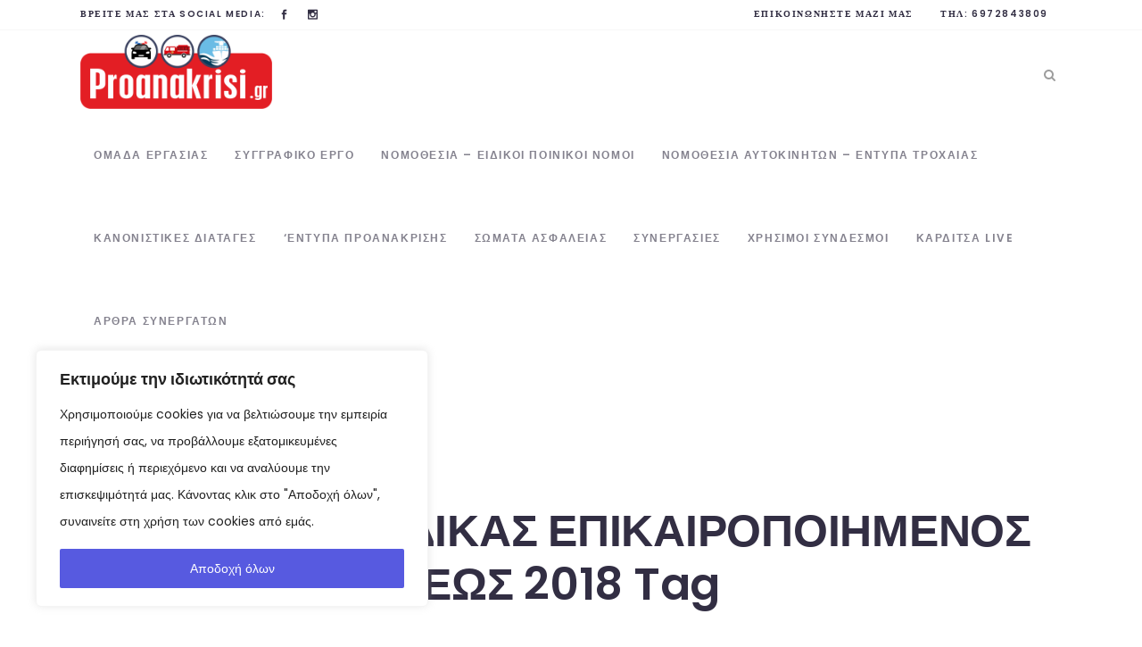

--- FILE ---
content_type: text/html; charset=UTF-8
request_url: https://proanakrisi.gr/tag/%CF%80%CE%BF%CE%B9%CE%BD%CE%B9%CE%BA%CE%BF%CF%83-%CE%BA%CF%89%CE%B4%CE%B9%CE%BA%CE%B1%CF%83-%CE%B5%CF%80%CE%B9%CE%BA%CE%B1%CE%B9%CF%81%CE%BF%CF%80%CE%BF%CE%B9%CE%B7%CE%BC%CE%B5%CE%BD%CE%BF%CF%83/
body_size: 35146
content:
<!DOCTYPE html>
<html lang="el">
<head>
	<meta charset="UTF-8" />
	
				<meta name="viewport" content="width=device-width,initial-scale=1,user-scalable=no">
		
                            <meta name="description" content="Η proanakrisi.gr ασχολείται με Αστυνομικά βοηθήματα, Θέματα Ασφάλειας, Τροχαίας και με την Τεχνική της Προανάκρισης.">
            
                            <meta name="keywords" content="προανάκριση αστυνομία πυροσβεστική βιβλία έλεγχος ασφάλεια βοηθήματα τροχαία">
            
	<link rel="profile" href="http://gmpg.org/xfn/11" />
	<link rel="pingback" href="https://proanakrisi.gr/xmlrpc.php" />

	<!-- Manifest added by SuperPWA - Progressive Web Apps Plugin For WordPress -->
<link rel="manifest" href="/superpwa-manifest.json">
<meta name="theme-color" content="#D5E0EB">
<!-- / SuperPWA.com -->
<meta name='robots' content='index, follow, max-image-preview:large, max-snippet:-1, max-video-preview:-1' />
	<style>img:is([sizes="auto" i], [sizes^="auto," i]) { contain-intrinsic-size: 3000px 1500px }</style>
	
	<!-- This site is optimized with the Yoast SEO plugin v25.6 - https://yoast.com/wordpress/plugins/seo/ -->
	<title>ΠΟΙΝΙΚΟΣ ΚΩΔΙΚΑΣ ΕΠΙΚΑΙΡΟΠΟΙΗΜΕΝΟΣ ΕΩΣ 2018 Archives - Proanakrisi.gr</title>
	<link rel="canonical" href="https://proanakrisi.gr/tag/ποινικοσ-κωδικασ-επικαιροποιημενοσ/" />
	<meta property="og:locale" content="el_GR" />
	<meta property="og:type" content="article" />
	<meta property="og:title" content="ΠΟΙΝΙΚΟΣ ΚΩΔΙΚΑΣ ΕΠΙΚΑΙΡΟΠΟΙΗΜΕΝΟΣ ΕΩΣ 2018 Archives - Proanakrisi.gr" />
	<meta property="og:url" content="https://proanakrisi.gr/tag/ποινικοσ-κωδικασ-επικαιροποιημενοσ/" />
	<meta property="og:site_name" content="Proanakrisi.gr" />
	<meta name="twitter:card" content="summary_large_image" />
	<script type="application/ld+json" class="yoast-schema-graph">{"@context":"https://schema.org","@graph":[{"@type":"CollectionPage","@id":"https://proanakrisi.gr/tag/%cf%80%ce%bf%ce%b9%ce%bd%ce%b9%ce%ba%ce%bf%cf%83-%ce%ba%cf%89%ce%b4%ce%b9%ce%ba%ce%b1%cf%83-%ce%b5%cf%80%ce%b9%ce%ba%ce%b1%ce%b9%cf%81%ce%bf%cf%80%ce%bf%ce%b9%ce%b7%ce%bc%ce%b5%ce%bd%ce%bf%cf%83/","url":"https://proanakrisi.gr/tag/%cf%80%ce%bf%ce%b9%ce%bd%ce%b9%ce%ba%ce%bf%cf%83-%ce%ba%cf%89%ce%b4%ce%b9%ce%ba%ce%b1%cf%83-%ce%b5%cf%80%ce%b9%ce%ba%ce%b1%ce%b9%cf%81%ce%bf%cf%80%ce%bf%ce%b9%ce%b7%ce%bc%ce%b5%ce%bd%ce%bf%cf%83/","name":"ΠΟΙΝΙΚΟΣ ΚΩΔΙΚΑΣ ΕΠΙΚΑΙΡΟΠΟΙΗΜΕΝΟΣ ΕΩΣ 2018 Archives - Proanakrisi.gr","isPartOf":{"@id":"https://proanakrisi.gr/#website"},"primaryImageOfPage":{"@id":"https://proanakrisi.gr/tag/%cf%80%ce%bf%ce%b9%ce%bd%ce%b9%ce%ba%ce%bf%cf%83-%ce%ba%cf%89%ce%b4%ce%b9%ce%ba%ce%b1%cf%83-%ce%b5%cf%80%ce%b9%ce%ba%ce%b1%ce%b9%cf%81%ce%bf%cf%80%ce%bf%ce%b9%ce%b7%ce%bc%ce%b5%ce%bd%ce%bf%cf%83/#primaryimage"},"image":{"@id":"https://proanakrisi.gr/tag/%cf%80%ce%bf%ce%b9%ce%bd%ce%b9%ce%ba%ce%bf%cf%83-%ce%ba%cf%89%ce%b4%ce%b9%ce%ba%ce%b1%cf%83-%ce%b5%cf%80%ce%b9%ce%ba%ce%b1%ce%b9%cf%81%ce%bf%cf%80%ce%bf%ce%b9%ce%b7%ce%bc%ce%b5%ce%bd%ce%bf%cf%83/#primaryimage"},"thumbnailUrl":"https://proanakrisi.gr/wp-content/uploads/2018/08/poinikos_proanakrisi.jpg","breadcrumb":{"@id":"https://proanakrisi.gr/tag/%cf%80%ce%bf%ce%b9%ce%bd%ce%b9%ce%ba%ce%bf%cf%83-%ce%ba%cf%89%ce%b4%ce%b9%ce%ba%ce%b1%cf%83-%ce%b5%cf%80%ce%b9%ce%ba%ce%b1%ce%b9%cf%81%ce%bf%cf%80%ce%bf%ce%b9%ce%b7%ce%bc%ce%b5%ce%bd%ce%bf%cf%83/#breadcrumb"},"inLanguage":"el"},{"@type":"ImageObject","inLanguage":"el","@id":"https://proanakrisi.gr/tag/%cf%80%ce%bf%ce%b9%ce%bd%ce%b9%ce%ba%ce%bf%cf%83-%ce%ba%cf%89%ce%b4%ce%b9%ce%ba%ce%b1%cf%83-%ce%b5%cf%80%ce%b9%ce%ba%ce%b1%ce%b9%cf%81%ce%bf%cf%80%ce%bf%ce%b9%ce%b7%ce%bc%ce%b5%ce%bd%ce%bf%cf%83/#primaryimage","url":"https://proanakrisi.gr/wp-content/uploads/2018/08/poinikos_proanakrisi.jpg","contentUrl":"https://proanakrisi.gr/wp-content/uploads/2018/08/poinikos_proanakrisi.jpg","width":2000,"height":1560},{"@type":"BreadcrumbList","@id":"https://proanakrisi.gr/tag/%cf%80%ce%bf%ce%b9%ce%bd%ce%b9%ce%ba%ce%bf%cf%83-%ce%ba%cf%89%ce%b4%ce%b9%ce%ba%ce%b1%cf%83-%ce%b5%cf%80%ce%b9%ce%ba%ce%b1%ce%b9%cf%81%ce%bf%cf%80%ce%bf%ce%b9%ce%b7%ce%bc%ce%b5%ce%bd%ce%bf%cf%83/#breadcrumb","itemListElement":[{"@type":"ListItem","position":1,"name":"Home","item":"https://proanakrisi.gr/"},{"@type":"ListItem","position":2,"name":"ΠΟΙΝΙΚΟΣ ΚΩΔΙΚΑΣ ΕΠΙΚΑΙΡΟΠΟΙΗΜΕΝΟΣ ΕΩΣ 2018"}]},{"@type":"WebSite","@id":"https://proanakrisi.gr/#website","url":"https://proanakrisi.gr/","name":"Proanakrisi.gr","description":"Εκπαιδευτικά Βοηθήματα - Εφαρμογές","publisher":{"@id":"https://proanakrisi.gr/#organization"},"potentialAction":[{"@type":"SearchAction","target":{"@type":"EntryPoint","urlTemplate":"https://proanakrisi.gr/?s={search_term_string}"},"query-input":{"@type":"PropertyValueSpecification","valueRequired":true,"valueName":"search_term_string"}}],"inLanguage":"el"},{"@type":"Organization","@id":"https://proanakrisi.gr/#organization","name":"Proanakrisi.gr","url":"https://proanakrisi.gr/","logo":{"@type":"ImageObject","inLanguage":"el","@id":"https://proanakrisi.gr/#/schema/logo/image/","url":"https://proanakrisi.gr/wp-content/uploads/2020/11/received_218560936292730.jpeg","contentUrl":"https://proanakrisi.gr/wp-content/uploads/2020/11/received_218560936292730.jpeg","width":380,"height":254,"caption":"Proanakrisi.gr"},"image":{"@id":"https://proanakrisi.gr/#/schema/logo/image/"},"sameAs":["https://www.facebook.com/--566002860484140","https://www.instagram.com/proanakrisi/?hl=el"]}]}</script>
	<!-- / Yoast SEO plugin. -->


<link rel='dns-prefetch' href='//fonts.googleapis.com' />
<link rel="alternate" type="application/rss+xml" title="Ροή RSS &raquo; Proanakrisi.gr" href="https://proanakrisi.gr/feed/" />
<link rel="alternate" type="application/rss+xml" title="Ροή Σχολίων &raquo; Proanakrisi.gr" href="https://proanakrisi.gr/comments/feed/" />
<link rel="alternate" type="application/rss+xml" title="Ετικέτα ροής Proanakrisi.gr &raquo; ΠΟΙΝΙΚΟΣ ΚΩΔΙΚΑΣ ΕΠΙΚΑΙΡΟΠΟΙΗΜΕΝΟΣ ΕΩΣ 2018" href="https://proanakrisi.gr/tag/%cf%80%ce%bf%ce%b9%ce%bd%ce%b9%ce%ba%ce%bf%cf%83-%ce%ba%cf%89%ce%b4%ce%b9%ce%ba%ce%b1%cf%83-%ce%b5%cf%80%ce%b9%ce%ba%ce%b1%ce%b9%cf%81%ce%bf%cf%80%ce%bf%ce%b9%ce%b7%ce%bc%ce%b5%ce%bd%ce%bf%cf%83/feed/" />
		<!-- This site uses the Google Analytics by MonsterInsights plugin v9.6.1 - Using Analytics tracking - https://www.monsterinsights.com/ -->
							<script src="//www.googletagmanager.com/gtag/js?id=G-YB6TVJ5R64"  data-cfasync="false" data-wpfc-render="false" type="text/javascript" async></script>
			<script data-cfasync="false" data-wpfc-render="false" type="text/javascript">
				var mi_version = '9.6.1';
				var mi_track_user = true;
				var mi_no_track_reason = '';
								var MonsterInsightsDefaultLocations = {"page_location":"https:\/\/proanakrisi.gr\/tag\/%CF%80%CE%BF%CE%B9%CE%BD%CE%B9%CE%BA%CE%BF%CF%83-%CE%BA%CF%89%CE%B4%CE%B9%CE%BA%CE%B1%CF%83-%CE%B5%CF%80%CE%B9%CE%BA%CE%B1%CE%B9%CF%81%CE%BF%CF%80%CE%BF%CE%B9%CE%B7%CE%BC%CE%B5%CE%BD%CE%BF%CF%83\/"};
								if ( typeof MonsterInsightsPrivacyGuardFilter === 'function' ) {
					var MonsterInsightsLocations = (typeof MonsterInsightsExcludeQuery === 'object') ? MonsterInsightsPrivacyGuardFilter( MonsterInsightsExcludeQuery ) : MonsterInsightsPrivacyGuardFilter( MonsterInsightsDefaultLocations );
				} else {
					var MonsterInsightsLocations = (typeof MonsterInsightsExcludeQuery === 'object') ? MonsterInsightsExcludeQuery : MonsterInsightsDefaultLocations;
				}

								var disableStrs = [
										'ga-disable-G-YB6TVJ5R64',
									];

				/* Function to detect opted out users */
				function __gtagTrackerIsOptedOut() {
					for (var index = 0; index < disableStrs.length; index++) {
						if (document.cookie.indexOf(disableStrs[index] + '=true') > -1) {
							return true;
						}
					}

					return false;
				}

				/* Disable tracking if the opt-out cookie exists. */
				if (__gtagTrackerIsOptedOut()) {
					for (var index = 0; index < disableStrs.length; index++) {
						window[disableStrs[index]] = true;
					}
				}

				/* Opt-out function */
				function __gtagTrackerOptout() {
					for (var index = 0; index < disableStrs.length; index++) {
						document.cookie = disableStrs[index] + '=true; expires=Thu, 31 Dec 2099 23:59:59 UTC; path=/';
						window[disableStrs[index]] = true;
					}
				}

				if ('undefined' === typeof gaOptout) {
					function gaOptout() {
						__gtagTrackerOptout();
					}
				}
								window.dataLayer = window.dataLayer || [];

				window.MonsterInsightsDualTracker = {
					helpers: {},
					trackers: {},
				};
				if (mi_track_user) {
					function __gtagDataLayer() {
						dataLayer.push(arguments);
					}

					function __gtagTracker(type, name, parameters) {
						if (!parameters) {
							parameters = {};
						}

						if (parameters.send_to) {
							__gtagDataLayer.apply(null, arguments);
							return;
						}

						if (type === 'event') {
														parameters.send_to = monsterinsights_frontend.v4_id;
							var hookName = name;
							if (typeof parameters['event_category'] !== 'undefined') {
								hookName = parameters['event_category'] + ':' + name;
							}

							if (typeof MonsterInsightsDualTracker.trackers[hookName] !== 'undefined') {
								MonsterInsightsDualTracker.trackers[hookName](parameters);
							} else {
								__gtagDataLayer('event', name, parameters);
							}
							
						} else {
							__gtagDataLayer.apply(null, arguments);
						}
					}

					__gtagTracker('js', new Date());
					__gtagTracker('set', {
						'developer_id.dZGIzZG': true,
											});
					if ( MonsterInsightsLocations.page_location ) {
						__gtagTracker('set', MonsterInsightsLocations);
					}
										__gtagTracker('config', 'G-YB6TVJ5R64', {"forceSSL":"true"} );
															window.gtag = __gtagTracker;										(function () {
						/* https://developers.google.com/analytics/devguides/collection/analyticsjs/ */
						/* ga and __gaTracker compatibility shim. */
						var noopfn = function () {
							return null;
						};
						var newtracker = function () {
							return new Tracker();
						};
						var Tracker = function () {
							return null;
						};
						var p = Tracker.prototype;
						p.get = noopfn;
						p.set = noopfn;
						p.send = function () {
							var args = Array.prototype.slice.call(arguments);
							args.unshift('send');
							__gaTracker.apply(null, args);
						};
						var __gaTracker = function () {
							var len = arguments.length;
							if (len === 0) {
								return;
							}
							var f = arguments[len - 1];
							if (typeof f !== 'object' || f === null || typeof f.hitCallback !== 'function') {
								if ('send' === arguments[0]) {
									var hitConverted, hitObject = false, action;
									if ('event' === arguments[1]) {
										if ('undefined' !== typeof arguments[3]) {
											hitObject = {
												'eventAction': arguments[3],
												'eventCategory': arguments[2],
												'eventLabel': arguments[4],
												'value': arguments[5] ? arguments[5] : 1,
											}
										}
									}
									if ('pageview' === arguments[1]) {
										if ('undefined' !== typeof arguments[2]) {
											hitObject = {
												'eventAction': 'page_view',
												'page_path': arguments[2],
											}
										}
									}
									if (typeof arguments[2] === 'object') {
										hitObject = arguments[2];
									}
									if (typeof arguments[5] === 'object') {
										Object.assign(hitObject, arguments[5]);
									}
									if ('undefined' !== typeof arguments[1].hitType) {
										hitObject = arguments[1];
										if ('pageview' === hitObject.hitType) {
											hitObject.eventAction = 'page_view';
										}
									}
									if (hitObject) {
										action = 'timing' === arguments[1].hitType ? 'timing_complete' : hitObject.eventAction;
										hitConverted = mapArgs(hitObject);
										__gtagTracker('event', action, hitConverted);
									}
								}
								return;
							}

							function mapArgs(args) {
								var arg, hit = {};
								var gaMap = {
									'eventCategory': 'event_category',
									'eventAction': 'event_action',
									'eventLabel': 'event_label',
									'eventValue': 'event_value',
									'nonInteraction': 'non_interaction',
									'timingCategory': 'event_category',
									'timingVar': 'name',
									'timingValue': 'value',
									'timingLabel': 'event_label',
									'page': 'page_path',
									'location': 'page_location',
									'title': 'page_title',
									'referrer' : 'page_referrer',
								};
								for (arg in args) {
																		if (!(!args.hasOwnProperty(arg) || !gaMap.hasOwnProperty(arg))) {
										hit[gaMap[arg]] = args[arg];
									} else {
										hit[arg] = args[arg];
									}
								}
								return hit;
							}

							try {
								f.hitCallback();
							} catch (ex) {
							}
						};
						__gaTracker.create = newtracker;
						__gaTracker.getByName = newtracker;
						__gaTracker.getAll = function () {
							return [];
						};
						__gaTracker.remove = noopfn;
						__gaTracker.loaded = true;
						window['__gaTracker'] = __gaTracker;
					})();
									} else {
										console.log("");
					(function () {
						function __gtagTracker() {
							return null;
						}

						window['__gtagTracker'] = __gtagTracker;
						window['gtag'] = __gtagTracker;
					})();
									}
			</script>
				<!-- / Google Analytics by MonsterInsights -->
		<script type="text/javascript">
/* <![CDATA[ */
window._wpemojiSettings = {"baseUrl":"https:\/\/s.w.org\/images\/core\/emoji\/16.0.1\/72x72\/","ext":".png","svgUrl":"https:\/\/s.w.org\/images\/core\/emoji\/16.0.1\/svg\/","svgExt":".svg","source":{"concatemoji":"https:\/\/proanakrisi.gr\/wp-includes\/js\/wp-emoji-release.min.js?ver=6.8.2"}};
/*! This file is auto-generated */
!function(s,n){var o,i,e;function c(e){try{var t={supportTests:e,timestamp:(new Date).valueOf()};sessionStorage.setItem(o,JSON.stringify(t))}catch(e){}}function p(e,t,n){e.clearRect(0,0,e.canvas.width,e.canvas.height),e.fillText(t,0,0);var t=new Uint32Array(e.getImageData(0,0,e.canvas.width,e.canvas.height).data),a=(e.clearRect(0,0,e.canvas.width,e.canvas.height),e.fillText(n,0,0),new Uint32Array(e.getImageData(0,0,e.canvas.width,e.canvas.height).data));return t.every(function(e,t){return e===a[t]})}function u(e,t){e.clearRect(0,0,e.canvas.width,e.canvas.height),e.fillText(t,0,0);for(var n=e.getImageData(16,16,1,1),a=0;a<n.data.length;a++)if(0!==n.data[a])return!1;return!0}function f(e,t,n,a){switch(t){case"flag":return n(e,"\ud83c\udff3\ufe0f\u200d\u26a7\ufe0f","\ud83c\udff3\ufe0f\u200b\u26a7\ufe0f")?!1:!n(e,"\ud83c\udde8\ud83c\uddf6","\ud83c\udde8\u200b\ud83c\uddf6")&&!n(e,"\ud83c\udff4\udb40\udc67\udb40\udc62\udb40\udc65\udb40\udc6e\udb40\udc67\udb40\udc7f","\ud83c\udff4\u200b\udb40\udc67\u200b\udb40\udc62\u200b\udb40\udc65\u200b\udb40\udc6e\u200b\udb40\udc67\u200b\udb40\udc7f");case"emoji":return!a(e,"\ud83e\udedf")}return!1}function g(e,t,n,a){var r="undefined"!=typeof WorkerGlobalScope&&self instanceof WorkerGlobalScope?new OffscreenCanvas(300,150):s.createElement("canvas"),o=r.getContext("2d",{willReadFrequently:!0}),i=(o.textBaseline="top",o.font="600 32px Arial",{});return e.forEach(function(e){i[e]=t(o,e,n,a)}),i}function t(e){var t=s.createElement("script");t.src=e,t.defer=!0,s.head.appendChild(t)}"undefined"!=typeof Promise&&(o="wpEmojiSettingsSupports",i=["flag","emoji"],n.supports={everything:!0,everythingExceptFlag:!0},e=new Promise(function(e){s.addEventListener("DOMContentLoaded",e,{once:!0})}),new Promise(function(t){var n=function(){try{var e=JSON.parse(sessionStorage.getItem(o));if("object"==typeof e&&"number"==typeof e.timestamp&&(new Date).valueOf()<e.timestamp+604800&&"object"==typeof e.supportTests)return e.supportTests}catch(e){}return null}();if(!n){if("undefined"!=typeof Worker&&"undefined"!=typeof OffscreenCanvas&&"undefined"!=typeof URL&&URL.createObjectURL&&"undefined"!=typeof Blob)try{var e="postMessage("+g.toString()+"("+[JSON.stringify(i),f.toString(),p.toString(),u.toString()].join(",")+"));",a=new Blob([e],{type:"text/javascript"}),r=new Worker(URL.createObjectURL(a),{name:"wpTestEmojiSupports"});return void(r.onmessage=function(e){c(n=e.data),r.terminate(),t(n)})}catch(e){}c(n=g(i,f,p,u))}t(n)}).then(function(e){for(var t in e)n.supports[t]=e[t],n.supports.everything=n.supports.everything&&n.supports[t],"flag"!==t&&(n.supports.everythingExceptFlag=n.supports.everythingExceptFlag&&n.supports[t]);n.supports.everythingExceptFlag=n.supports.everythingExceptFlag&&!n.supports.flag,n.DOMReady=!1,n.readyCallback=function(){n.DOMReady=!0}}).then(function(){return e}).then(function(){var e;n.supports.everything||(n.readyCallback(),(e=n.source||{}).concatemoji?t(e.concatemoji):e.wpemoji&&e.twemoji&&(t(e.twemoji),t(e.wpemoji)))}))}((window,document),window._wpemojiSettings);
/* ]]> */
</script>
<link rel='stylesheet' id='layerslider-css' href='https://proanakrisi.gr/wp-content/plugins/LayerSlider/assets/static/layerslider/css/layerslider.css?ver=7.6.8' type='text/css' media='all' />
<style id='wp-emoji-styles-inline-css' type='text/css'>

	img.wp-smiley, img.emoji {
		display: inline !important;
		border: none !important;
		box-shadow: none !important;
		height: 1em !important;
		width: 1em !important;
		margin: 0 0.07em !important;
		vertical-align: -0.1em !important;
		background: none !important;
		padding: 0 !important;
	}
</style>
<link rel='stylesheet' id='wp-block-library-css' href='https://proanakrisi.gr/wp-includes/css/dist/block-library/style.min.css?ver=6.8.2' type='text/css' media='all' />
<style id='classic-theme-styles-inline-css' type='text/css'>
/*! This file is auto-generated */
.wp-block-button__link{color:#fff;background-color:#32373c;border-radius:9999px;box-shadow:none;text-decoration:none;padding:calc(.667em + 2px) calc(1.333em + 2px);font-size:1.125em}.wp-block-file__button{background:#32373c;color:#fff;text-decoration:none}
</style>
<link rel='stylesheet' id='awsm-ead-public-css' href='https://proanakrisi.gr/wp-content/plugins/embed-any-document/css/embed-public.min.css?ver=2.7.7' type='text/css' media='all' />
<style id='global-styles-inline-css' type='text/css'>
:root{--wp--preset--aspect-ratio--square: 1;--wp--preset--aspect-ratio--4-3: 4/3;--wp--preset--aspect-ratio--3-4: 3/4;--wp--preset--aspect-ratio--3-2: 3/2;--wp--preset--aspect-ratio--2-3: 2/3;--wp--preset--aspect-ratio--16-9: 16/9;--wp--preset--aspect-ratio--9-16: 9/16;--wp--preset--color--black: #000000;--wp--preset--color--cyan-bluish-gray: #abb8c3;--wp--preset--color--white: #ffffff;--wp--preset--color--pale-pink: #f78da7;--wp--preset--color--vivid-red: #cf2e2e;--wp--preset--color--luminous-vivid-orange: #ff6900;--wp--preset--color--luminous-vivid-amber: #fcb900;--wp--preset--color--light-green-cyan: #7bdcb5;--wp--preset--color--vivid-green-cyan: #00d084;--wp--preset--color--pale-cyan-blue: #8ed1fc;--wp--preset--color--vivid-cyan-blue: #0693e3;--wp--preset--color--vivid-purple: #9b51e0;--wp--preset--gradient--vivid-cyan-blue-to-vivid-purple: linear-gradient(135deg,rgba(6,147,227,1) 0%,rgb(155,81,224) 100%);--wp--preset--gradient--light-green-cyan-to-vivid-green-cyan: linear-gradient(135deg,rgb(122,220,180) 0%,rgb(0,208,130) 100%);--wp--preset--gradient--luminous-vivid-amber-to-luminous-vivid-orange: linear-gradient(135deg,rgba(252,185,0,1) 0%,rgba(255,105,0,1) 100%);--wp--preset--gradient--luminous-vivid-orange-to-vivid-red: linear-gradient(135deg,rgba(255,105,0,1) 0%,rgb(207,46,46) 100%);--wp--preset--gradient--very-light-gray-to-cyan-bluish-gray: linear-gradient(135deg,rgb(238,238,238) 0%,rgb(169,184,195) 100%);--wp--preset--gradient--cool-to-warm-spectrum: linear-gradient(135deg,rgb(74,234,220) 0%,rgb(151,120,209) 20%,rgb(207,42,186) 40%,rgb(238,44,130) 60%,rgb(251,105,98) 80%,rgb(254,248,76) 100%);--wp--preset--gradient--blush-light-purple: linear-gradient(135deg,rgb(255,206,236) 0%,rgb(152,150,240) 100%);--wp--preset--gradient--blush-bordeaux: linear-gradient(135deg,rgb(254,205,165) 0%,rgb(254,45,45) 50%,rgb(107,0,62) 100%);--wp--preset--gradient--luminous-dusk: linear-gradient(135deg,rgb(255,203,112) 0%,rgb(199,81,192) 50%,rgb(65,88,208) 100%);--wp--preset--gradient--pale-ocean: linear-gradient(135deg,rgb(255,245,203) 0%,rgb(182,227,212) 50%,rgb(51,167,181) 100%);--wp--preset--gradient--electric-grass: linear-gradient(135deg,rgb(202,248,128) 0%,rgb(113,206,126) 100%);--wp--preset--gradient--midnight: linear-gradient(135deg,rgb(2,3,129) 0%,rgb(40,116,252) 100%);--wp--preset--font-size--small: 13px;--wp--preset--font-size--medium: 20px;--wp--preset--font-size--large: 36px;--wp--preset--font-size--x-large: 42px;--wp--preset--spacing--20: 0.44rem;--wp--preset--spacing--30: 0.67rem;--wp--preset--spacing--40: 1rem;--wp--preset--spacing--50: 1.5rem;--wp--preset--spacing--60: 2.25rem;--wp--preset--spacing--70: 3.38rem;--wp--preset--spacing--80: 5.06rem;--wp--preset--shadow--natural: 6px 6px 9px rgba(0, 0, 0, 0.2);--wp--preset--shadow--deep: 12px 12px 50px rgba(0, 0, 0, 0.4);--wp--preset--shadow--sharp: 6px 6px 0px rgba(0, 0, 0, 0.2);--wp--preset--shadow--outlined: 6px 6px 0px -3px rgba(255, 255, 255, 1), 6px 6px rgba(0, 0, 0, 1);--wp--preset--shadow--crisp: 6px 6px 0px rgba(0, 0, 0, 1);}:where(.is-layout-flex){gap: 0.5em;}:where(.is-layout-grid){gap: 0.5em;}body .is-layout-flex{display: flex;}.is-layout-flex{flex-wrap: wrap;align-items: center;}.is-layout-flex > :is(*, div){margin: 0;}body .is-layout-grid{display: grid;}.is-layout-grid > :is(*, div){margin: 0;}:where(.wp-block-columns.is-layout-flex){gap: 2em;}:where(.wp-block-columns.is-layout-grid){gap: 2em;}:where(.wp-block-post-template.is-layout-flex){gap: 1.25em;}:where(.wp-block-post-template.is-layout-grid){gap: 1.25em;}.has-black-color{color: var(--wp--preset--color--black) !important;}.has-cyan-bluish-gray-color{color: var(--wp--preset--color--cyan-bluish-gray) !important;}.has-white-color{color: var(--wp--preset--color--white) !important;}.has-pale-pink-color{color: var(--wp--preset--color--pale-pink) !important;}.has-vivid-red-color{color: var(--wp--preset--color--vivid-red) !important;}.has-luminous-vivid-orange-color{color: var(--wp--preset--color--luminous-vivid-orange) !important;}.has-luminous-vivid-amber-color{color: var(--wp--preset--color--luminous-vivid-amber) !important;}.has-light-green-cyan-color{color: var(--wp--preset--color--light-green-cyan) !important;}.has-vivid-green-cyan-color{color: var(--wp--preset--color--vivid-green-cyan) !important;}.has-pale-cyan-blue-color{color: var(--wp--preset--color--pale-cyan-blue) !important;}.has-vivid-cyan-blue-color{color: var(--wp--preset--color--vivid-cyan-blue) !important;}.has-vivid-purple-color{color: var(--wp--preset--color--vivid-purple) !important;}.has-black-background-color{background-color: var(--wp--preset--color--black) !important;}.has-cyan-bluish-gray-background-color{background-color: var(--wp--preset--color--cyan-bluish-gray) !important;}.has-white-background-color{background-color: var(--wp--preset--color--white) !important;}.has-pale-pink-background-color{background-color: var(--wp--preset--color--pale-pink) !important;}.has-vivid-red-background-color{background-color: var(--wp--preset--color--vivid-red) !important;}.has-luminous-vivid-orange-background-color{background-color: var(--wp--preset--color--luminous-vivid-orange) !important;}.has-luminous-vivid-amber-background-color{background-color: var(--wp--preset--color--luminous-vivid-amber) !important;}.has-light-green-cyan-background-color{background-color: var(--wp--preset--color--light-green-cyan) !important;}.has-vivid-green-cyan-background-color{background-color: var(--wp--preset--color--vivid-green-cyan) !important;}.has-pale-cyan-blue-background-color{background-color: var(--wp--preset--color--pale-cyan-blue) !important;}.has-vivid-cyan-blue-background-color{background-color: var(--wp--preset--color--vivid-cyan-blue) !important;}.has-vivid-purple-background-color{background-color: var(--wp--preset--color--vivid-purple) !important;}.has-black-border-color{border-color: var(--wp--preset--color--black) !important;}.has-cyan-bluish-gray-border-color{border-color: var(--wp--preset--color--cyan-bluish-gray) !important;}.has-white-border-color{border-color: var(--wp--preset--color--white) !important;}.has-pale-pink-border-color{border-color: var(--wp--preset--color--pale-pink) !important;}.has-vivid-red-border-color{border-color: var(--wp--preset--color--vivid-red) !important;}.has-luminous-vivid-orange-border-color{border-color: var(--wp--preset--color--luminous-vivid-orange) !important;}.has-luminous-vivid-amber-border-color{border-color: var(--wp--preset--color--luminous-vivid-amber) !important;}.has-light-green-cyan-border-color{border-color: var(--wp--preset--color--light-green-cyan) !important;}.has-vivid-green-cyan-border-color{border-color: var(--wp--preset--color--vivid-green-cyan) !important;}.has-pale-cyan-blue-border-color{border-color: var(--wp--preset--color--pale-cyan-blue) !important;}.has-vivid-cyan-blue-border-color{border-color: var(--wp--preset--color--vivid-cyan-blue) !important;}.has-vivid-purple-border-color{border-color: var(--wp--preset--color--vivid-purple) !important;}.has-vivid-cyan-blue-to-vivid-purple-gradient-background{background: var(--wp--preset--gradient--vivid-cyan-blue-to-vivid-purple) !important;}.has-light-green-cyan-to-vivid-green-cyan-gradient-background{background: var(--wp--preset--gradient--light-green-cyan-to-vivid-green-cyan) !important;}.has-luminous-vivid-amber-to-luminous-vivid-orange-gradient-background{background: var(--wp--preset--gradient--luminous-vivid-amber-to-luminous-vivid-orange) !important;}.has-luminous-vivid-orange-to-vivid-red-gradient-background{background: var(--wp--preset--gradient--luminous-vivid-orange-to-vivid-red) !important;}.has-very-light-gray-to-cyan-bluish-gray-gradient-background{background: var(--wp--preset--gradient--very-light-gray-to-cyan-bluish-gray) !important;}.has-cool-to-warm-spectrum-gradient-background{background: var(--wp--preset--gradient--cool-to-warm-spectrum) !important;}.has-blush-light-purple-gradient-background{background: var(--wp--preset--gradient--blush-light-purple) !important;}.has-blush-bordeaux-gradient-background{background: var(--wp--preset--gradient--blush-bordeaux) !important;}.has-luminous-dusk-gradient-background{background: var(--wp--preset--gradient--luminous-dusk) !important;}.has-pale-ocean-gradient-background{background: var(--wp--preset--gradient--pale-ocean) !important;}.has-electric-grass-gradient-background{background: var(--wp--preset--gradient--electric-grass) !important;}.has-midnight-gradient-background{background: var(--wp--preset--gradient--midnight) !important;}.has-small-font-size{font-size: var(--wp--preset--font-size--small) !important;}.has-medium-font-size{font-size: var(--wp--preset--font-size--medium) !important;}.has-large-font-size{font-size: var(--wp--preset--font-size--large) !important;}.has-x-large-font-size{font-size: var(--wp--preset--font-size--x-large) !important;}
:where(.wp-block-post-template.is-layout-flex){gap: 1.25em;}:where(.wp-block-post-template.is-layout-grid){gap: 1.25em;}
:where(.wp-block-columns.is-layout-flex){gap: 2em;}:where(.wp-block-columns.is-layout-grid){gap: 2em;}
:root :where(.wp-block-pullquote){font-size: 1.5em;line-height: 1.6;}
</style>
<link rel='stylesheet' id='contact-form-7-css' href='https://proanakrisi.gr/wp-content/plugins/contact-form-7/includes/css/styles.css?ver=6.1.1' type='text/css' media='all' />
<link rel='stylesheet' id='qi-addons-for-elementor-grid-style-css' href='https://proanakrisi.gr/wp-content/plugins/qi-addons-for-elementor/assets/css/grid.min.css?ver=1.9.3' type='text/css' media='all' />
<link rel='stylesheet' id='qi-addons-for-elementor-helper-parts-style-css' href='https://proanakrisi.gr/wp-content/plugins/qi-addons-for-elementor/assets/css/helper-parts.min.css?ver=1.9.3' type='text/css' media='all' />
<link rel='stylesheet' id='qi-addons-for-elementor-style-css' href='https://proanakrisi.gr/wp-content/plugins/qi-addons-for-elementor/assets/css/main.min.css?ver=1.9.3' type='text/css' media='all' />
<link rel='stylesheet' id='mediaelement-css' href='https://proanakrisi.gr/wp-includes/js/mediaelement/mediaelementplayer-legacy.min.css?ver=4.2.17' type='text/css' media='all' />
<link rel='stylesheet' id='wp-mediaelement-css' href='https://proanakrisi.gr/wp-includes/js/mediaelement/wp-mediaelement.min.css?ver=6.8.2' type='text/css' media='all' />
<link rel='stylesheet' id='bridge-default-style-css' href='https://proanakrisi.gr/wp-content/themes/bridge/style.css?ver=6.8.2' type='text/css' media='all' />
<link rel='stylesheet' id='bridge-qode-font_awesome-css' href='https://proanakrisi.gr/wp-content/themes/bridge/css/font-awesome/css/font-awesome.min.css?ver=6.8.2' type='text/css' media='all' />
<link rel='stylesheet' id='bridge-qode-font_elegant-css' href='https://proanakrisi.gr/wp-content/themes/bridge/css/elegant-icons/style.min.css?ver=6.8.2' type='text/css' media='all' />
<link rel='stylesheet' id='bridge-qode-linea_icons-css' href='https://proanakrisi.gr/wp-content/themes/bridge/css/linea-icons/style.css?ver=6.8.2' type='text/css' media='all' />
<link rel='stylesheet' id='bridge-qode-dripicons-css' href='https://proanakrisi.gr/wp-content/themes/bridge/css/dripicons/dripicons.css?ver=6.8.2' type='text/css' media='all' />
<link rel='stylesheet' id='bridge-qode-kiko-css' href='https://proanakrisi.gr/wp-content/themes/bridge/css/kiko/kiko-all.css?ver=6.8.2' type='text/css' media='all' />
<link rel='stylesheet' id='bridge-qode-font_awesome_5-css' href='https://proanakrisi.gr/wp-content/themes/bridge/css/font-awesome-5/css/font-awesome-5.min.css?ver=6.8.2' type='text/css' media='all' />
<link rel='stylesheet' id='bridge-stylesheet-css' href='https://proanakrisi.gr/wp-content/themes/bridge/css/stylesheet.min.css?ver=6.8.2' type='text/css' media='all' />
<style id='bridge-stylesheet-inline-css' type='text/css'>
   .archive.disabled_footer_top .footer_top_holder, .archive.disabled_footer_bottom .footer_bottom_holder { display: none;}


</style>
<link rel='stylesheet' id='bridge-print-css' href='https://proanakrisi.gr/wp-content/themes/bridge/css/print.css?ver=6.8.2' type='text/css' media='all' />
<link rel='stylesheet' id='bridge-style-dynamic-css' href='https://proanakrisi.gr/wp-content/themes/bridge/css/style_dynamic.css?ver=1734166342' type='text/css' media='all' />
<link rel='stylesheet' id='bridge-responsive-css' href='https://proanakrisi.gr/wp-content/themes/bridge/css/responsive.min.css?ver=6.8.2' type='text/css' media='all' />
<link rel='stylesheet' id='bridge-style-dynamic-responsive-css' href='https://proanakrisi.gr/wp-content/themes/bridge/css/style_dynamic_responsive.css?ver=1734166342' type='text/css' media='all' />
<style id='bridge-style-dynamic-responsive-inline-css' type='text/css'>
.q_icon_list .qode-ili-icon-holder{
    width: 30px;
    height: 30px;
    line-height: 30px;
    padding-right: 3px;
}

 

.q_icon_list{
    margin-bottom: 16px;
}

.qode_video_box .qode_video_image .qode_video_box_button_arrow{
    border-top-width: 18px;
    border-left-width: 32px;
    border-bottom-width: 18px;
    left: 56%;
}

.qode-numbered-process-holder .qode-np-item-image-holder .qode-np-item-number{
    left: 16%;
    font-family: 'Montserrat', sans-serif;
    font-weight: 700;
}

.qode-numbered-process-holder.qodef-np-padding-medium .qode-np-item{
    padding: 0 70px;
    /* background: #fff; */
    position: relative;
}

.qode-numbered-process-holder .qode-np-item-image-holder .qode-np-item-image-inner{
    border-style: dashed;
    z-index: 9999;
}

.qode-numbered-process-holder.qode-np-line-solid .qode-np-line{
    border-bottom: 3px solid #575ae0;
    width: 200px;
}

.qode-numbered-process-holder.qode-numbered-process-holder-items-four .qode-numbered-process-inner .qode-np-item:nth-child(3) .qode-np-item-image-holder .qode-np-item-image-table{
    transform: scale(1.467);
}

.qode-numbered-process-holder.qode-numbered-process-holder-items-four .qode-numbered-process-inner .qode-np-item:nth-child(3) .qode-np-title{
    margin-top: 81px;
}

.qode-numbered-process-holder.qode-numbered-process-holder-items-four .qode-numbered-process-inner .qode-np-item:nth-child(3) .qode-np-item-number{
    left: 0;
    top: -5%;
}

.qode-numbered-process-holder.qode-numbered-process-holder-items-four .qode-numbered-process-inner .qode-np-item:nth-child(3) .qode-np-line{
    left: auto;
    right: -100%;
}

.qode-numbered-process-holder.qode-numbered-process-holder-items-four .qode-numbered-process-inner .qode-np-item:nth-child(2) .qode-np-line, .qode-numbered-process-holder.qode-numbered-process-holder-items-four .qode-numbered-process-inner .qode-np-item:nth-child(3) .qode-np-line{
    border-style: dotted;
    border-color: #EBEBEB;
}

.qode-numbered-process-holder .qode-np-item-image-holder{
    background: #fff;
}

.latest_post_two_holder .latest_post_two_text{
    padding: 0;
}

.latest_post_two_holder .latest_post_two_inner{
    display: flex;
    flex-direction: column-reverse;
}

.latest_post_two_holder .latest_post_two_info{
    border: none;
    padding-left: 0;
    padding: 20px 0 0;
    margin: 0 0 -3px;
}

.latest_post_two_holder .latest_post_two_info_inner .post_info_date{
    text-align: left;
    font-family: 'Poppins';
    font-size: 12px;
    color: #bebebe;
    text-transform: uppercase;
}

.latest_post_two_holder .latest_post_two_info_inner .post_info_author{
    display: none;
}

.latest_post_two_holder .latest_post_two_text .latest_post_two_excerpt{
    padding-right: 50px;
}

.latest_post_two_holder .latest_post_two_text .separator.small{
    display: none;
}

.latest_post_two_holder .latest_post_two_text .latest_post_two_title {
    margin: 0 0 11px;
}

.qode-footer-text-1 {
    max-width: 77%;
}

 

.qode-underlined-link{
    position: relative;
    font-size: inherit !important;
    font-weight: inherit !important;
}

.qode-underlined-link:before{
    content: '';
    position: absolute;
    left: 0;
    bottom: 0;
    width: 100%;
    height: 1px;
    background-color: currentColor;
}

.footer_top .column_inner .q_social_icon_holder:first-of-type{
    margin-left: 10px;
}

.q_price_table .price_table_inner{
    background-color: #fff;
}

.q_price_table{
    color: #868890;
}

.q_price_table.active .active_text{
    background-color: #ff7182;
    color: #fff;
    font-family: 'Poppins', sans-serif;
    font-size: 22px;
    font-weight: 600;
    letter-spacing: -0.25px;
    line-height: 60px;
}

.q_price_table.active .price_table_inner>ul{
    padding: 60px 0 0;
    margin: -60px 0;
}

.q_price_table{
    border-top: 7px solid #ff7182;
}

.price_table_inner > ul{
    border: 2px dotted #dbdbdb;
    border-top: none;
}

.price_in_table .value, .price_in_table .price{
    font-size: 45px;
    font-weight: 600;
    top: auto;
    vertical-align: middle;
    color: #6464f9;
    padding: 0;
}

.price_in_table .mark{
    display: block;
    font-size: 12px;
    font-weight: 600;
    color: #322e43;
    letter-spacing: 0.1em;
    margin: 0 0 11px;
}

.price_table_inner ul li.pricing_table_content li{
    font-size: inherit;
    padding: 2px 20px 12px;
}

.price_table_inner .price_button{
    padding: 12px 0 51px;
}

.price_table_inner ul li.table_title{
    padding: 46px 25px 12px;
}

.title_subtitle_holder .subtitle{
    padding: 0 25%;
    margin-top: 10px;
}

@media only screen and (max-width: 768px){
    .subtitle{
        display: none;
    }
}

.header_top .left .header-widget p{
    padding-left: 0;
}

.q_social_icon_holder:hover .simple_social{
    color: #322e43 !important;
}

 .header_top .header-widget p:hover{
     color: #322e43;
 }

.cf7_custom_style_1 input.wpcf7-form-control.wpcf7-submit, .cf7_custom_style_1 input.wpcf7-form-control.wpcf7-submit:not([disabled]){
    margin: -15px 0 0;
}

.testimonials_c_holder .testimonial_content_inner .testimonial_text_inner .testimonial_author .author_company_divider{
    display: none;
}

.testimonials_c_holder .testimonial_content_inner .testimonial_text_inner .testimonial_author .author_company{
    display: block;
    font-family: 'Poppins';
    font-size: 12px;
    text-transform: uppercase;
    letter-spacing: 1px;
    color: #6565f9;
    font-weight: 400;
    line-height: 1.1em;
    margin-top: 2px;
}

.testimonials_c_holder .flex-control-nav li{
    width: 10px;
    height: 10px;
    margin: 0 4px;
}

.testimonials_c_holder .flex-control-nav li a{
    background-color: #6565f9;
    transition: all 0.3s ease;
}

.testimonials_c_holder .flex-control-nav li a.flex-active, .testimonials_c_holder .flex-control-nav li a:hover{
    background-color: #d9d9f0;
}

.testimonials_c_holder .testimonial_content_inner .testimonial_image_holder{
    margin-bottom: 27px;
}

.testimonials_c_holder .testimonial_content_inner .testimonial_text_inner .testimonial_author{
    margin-top: 30px;
}

.testimonials_c_holder .flex-control-nav{
    margin: 0;
}

@media only screen and (max-width: 768px){
    .qode-numbered-process-holder.qode-numbered-process-holder-items-four .qode-numbered-process-inner .qode-np-item:nth-child(3), .qode-numbered-process-holder.qode-numbered-process-holder-items-four .qode-numbered-process-inner .qode-np-item:nth-child(4) {
        margin-top: 75px;
    }

    .qode-numbered-process-holder.qodef-np-padding-medium .qode-np-item{
        padding: 0 50px;
    }

    .qode-numbered-process-holder.qode-numbered-process-holder-items-four .qode-numbered-process-inner .qode-np-item:nth-child(2) .qode-np-line{
        display: none;
    }
}


@media only screen and (max-width: 600px){
    .qode-numbered-process-holder.qode-np-line-solid .qode-np-line{
        display: none;
    }

    .qode-numbered-process-holder.qodef-np-padding-medium .qode-np-item{
        padding: 0 100px;
        margin: 0 0 50px;
    }
}

@media only screen and (max-width: 480px) {
    .qode-numbered-process-holder.qodef-np-padding-medium .qode-np-item{
        padding: 0 25px;
    }
}

.footer_bottom {
    height: 53px;
}

@media only screen and (max-width: 1000px){
    .qode_pricing_tables.four_columns .q_price_table{
        margin-bottom: 45px;
    }

    .qode_pricing_tables.four_columns .q_price_table.active .price_table_inner{
        margin-bottom: 60px;
    }
}

@media only screen and (max-width: 600px){
    .qode_pricing_tables.four_columns .q_price_table.active {
        margin-top: 60px;
    }
}

aside .widget.widget_categories ul li {
    padding: 1px 0;
}

aside .widget.widget_categories a{
    font-family: Poppins, sans-serif;
    font-size: 13px !important;
    line-height: 26px;
    letter-spacing: 0px;
    font-weight: 400;
    font-style: normal;
    text-transform: none;
}

#respond input[type=text], #respond input[type=email], #respond textarea, .contact_form input[type=text], .contact_form textarea{
    background-color: rgba(255,255,255,0);
    border-color: rgba(237,238,239,1);
    border-width: 2px;
    border-style: solid;
    border-top-left-radius: 0px;
    border-top-right-radius: 0px;
    border-bottom-right-radius: 0px;
    border-bottom-left-radius: 0px;
    color: #a2a3a3;
    font-family: Poppins;
    font-size: 14px;
    line-height: 1.3em;
    font-style: normal;
    font-weight: 400;
    letter-spacing: -0.25px;
    text-transform: none;
    margin-top: 0px;
    margin: 0;
}

#respond textarea, .contact_form textarea{
    margin-bottom: 25px;
}

div.comment_form form p.form-submit, div.comment_holder .comment p.form-submit{
    text-align: left;
}

div.comment_form{
    margin: 0 0 100px;
}

.blog_holder article .post_text h2 .date{
    display: none;
}

.q_icon_list p{
    padding-left: 44px;
}

.footer_top .qode_button_widget .qbutton {
    padding: 0 48px;
}

@media only screen and (max-width: 1000px){
    .header_top{
        display: none !important;
    }
}

@media only screen and (max-width: 1000px){
    .latest_post_two_holder>ul>li{
        margin-bottom: 70px;
    }
}

@media only screen and (max-width: 480px){
    footer .container_inner{
        width: 300px;
        padding: 0;
    }
}

@media only screen and (max-width: 350px){
    footer .container_inner{
        width: 95%;
    }
}
</style>
<link rel='stylesheet' id='bridge-style-handle-google-fonts-css' href='https://fonts.googleapis.com/css?family=Raleway%3A100%2C200%2C300%2C400%2C500%2C600%2C700%2C800%2C900%2C100italic%2C300italic%2C400italic%2C700italic%7CPoppins%3A100%2C200%2C300%2C400%2C500%2C600%2C700%2C800%2C900%2C100italic%2C300italic%2C400italic%2C700italic%7CMontserrat%3A100%2C200%2C300%2C400%2C500%2C600%2C700%2C800%2C900%2C100italic%2C300italic%2C400italic%2C700italic&#038;subset=latin%2Clatin-ext&#038;ver=1.0.0' type='text/css' media='all' />
<link rel='stylesheet' id='bridge-core-dashboard-style-css' href='https://proanakrisi.gr/wp-content/plugins/bridge-core/modules/core-dashboard/assets/css/core-dashboard.min.css?ver=6.8.2' type='text/css' media='all' />
<link rel='stylesheet' id='fancybox-css' href='https://proanakrisi.gr/wp-content/plugins/easy-fancybox/fancybox/1.5.4/jquery.fancybox.min.css?ver=6.8.2' type='text/css' media='screen' />
<style id='fancybox-inline-css' type='text/css'>
#fancybox-outer{background:#ffffff}#fancybox-content{background:#ffffff;border-color:#ffffff;color:#000000;}#fancybox-title,#fancybox-title-float-main{color:#fff}
</style>
<link rel='stylesheet' id='swiper-css' href='https://proanakrisi.gr/wp-content/plugins/qi-addons-for-elementor/assets/plugins/swiper/8.4.5/swiper.min.css?ver=8.4.5' type='text/css' media='all' />
<script type="text/javascript" id="cookie-law-info-js-extra">
/* <![CDATA[ */
var _ckyConfig = {"_ipData":[],"_assetsURL":"https:\/\/proanakrisi.gr\/wp-content\/plugins\/cookie-law-info\/lite\/frontend\/images\/","_publicURL":"https:\/\/proanakrisi.gr","_expiry":"365","_categories":[{"name":"Necessary","slug":"necessary","isNecessary":true,"ccpaDoNotSell":true,"cookies":[{"cookieID":"_GRECAPTCHA","domain":"www.google.com","provider":""}],"active":true,"defaultConsent":{"gdpr":true,"ccpa":true}},{"name":"Functional","slug":"functional","isNecessary":false,"ccpaDoNotSell":true,"cookies":[],"active":true,"defaultConsent":{"gdpr":false,"ccpa":false}},{"name":"Analytics","slug":"analytics","isNecessary":false,"ccpaDoNotSell":true,"cookies":[],"active":true,"defaultConsent":{"gdpr":false,"ccpa":false}},{"name":"Performance","slug":"performance","isNecessary":false,"ccpaDoNotSell":true,"cookies":[{"cookieID":"_ga_","domain":".proanakrisi.gr","provider":""},{"cookieID":"_ga","domain":".proanakrisi.gr","provider":""},{"cookieID":"_gid","domain":".proanakrisi.gr","provider":""}],"active":true,"defaultConsent":{"gdpr":false,"ccpa":false}},{"name":"Advertisement","slug":"advertisement","isNecessary":false,"ccpaDoNotSell":true,"cookies":[],"active":true,"defaultConsent":{"gdpr":false,"ccpa":false}}],"_activeLaw":"gdpr","_rootDomain":"","_block":"1","_showBanner":"1","_bannerConfig":{"settings":{"type":"box","preferenceCenterType":"popup","position":"bottom-left","applicableLaw":"gdpr"},"behaviours":{"reloadBannerOnAccept":false,"loadAnalyticsByDefault":false,"animations":{"onLoad":"animate","onHide":"sticky"}},"config":{"revisitConsent":{"status":false,"tag":"revisit-consent","position":"bottom-left","meta":{"url":"#"},"styles":{"background-color":"#575ae0"},"elements":{"title":{"type":"text","tag":"revisit-consent-title","status":true,"styles":{"color":"#0056a7"}}}},"preferenceCenter":{"toggle":{"status":true,"tag":"detail-category-toggle","type":"toggle","states":{"active":{"styles":{"background-color":"#1863DC"}},"inactive":{"styles":{"background-color":"#D0D5D2"}}}}},"categoryPreview":{"status":false,"toggle":{"status":true,"tag":"detail-category-preview-toggle","type":"toggle","states":{"active":{"styles":{"background-color":"#1863DC"}},"inactive":{"styles":{"background-color":"#D0D5D2"}}}}},"videoPlaceholder":{"status":true,"styles":{"background-color":"#000000","border-color":"#000000","color":"#ffffff"}},"readMore":{"status":false,"tag":"readmore-button","type":"link","meta":{"noFollow":true,"newTab":true},"styles":{"color":"#575ae0","background-color":"transparent","border-color":"transparent"}},"auditTable":{"status":true},"optOption":{"status":true,"toggle":{"status":true,"tag":"optout-option-toggle","type":"toggle","states":{"active":{"styles":{"background-color":"#1863dc"}},"inactive":{"styles":{"background-color":"#FFFFFF"}}}}}}},"_version":"3.3.2","_logConsent":"1","_tags":[{"tag":"accept-button","styles":{"color":"#FFFFFF","background-color":"#575ae0","border-color":"#575ae0"}},{"tag":"reject-button","styles":{"color":"#575ae0","background-color":"transparent","border-color":"#575ae0"}},{"tag":"settings-button","styles":{"color":"#575ae0","background-color":"transparent","border-color":"#575ae0"}},{"tag":"readmore-button","styles":{"color":"#575ae0","background-color":"transparent","border-color":"transparent"}},{"tag":"donotsell-button","styles":{"color":"#1863DC","background-color":"transparent","border-color":"transparent"}},{"tag":"accept-button","styles":{"color":"#FFFFFF","background-color":"#575ae0","border-color":"#575ae0"}},{"tag":"revisit-consent","styles":{"background-color":"#575ae0"}}],"_shortCodes":[{"key":"cky_readmore","content":"<a href=\"#\" class=\"cky-policy\" aria-label=\"\u03a0\u03bf\u03bb\u03b9\u03c4\u03b9\u03ba\u03ae cookies\" target=\"_blank\" rel=\"noopener\" data-cky-tag=\"readmore-button\">\u03a0\u03bf\u03bb\u03b9\u03c4\u03b9\u03ba\u03ae cookies<\/a>","tag":"readmore-button","status":false,"attributes":{"rel":"nofollow","target":"_blank"}},{"key":"cky_show_desc","content":"<button class=\"cky-show-desc-btn\" data-cky-tag=\"show-desc-button\" aria-label=\"Show more\">Show more<\/button>","tag":"show-desc-button","status":true,"attributes":[]},{"key":"cky_hide_desc","content":"<button class=\"cky-show-desc-btn\" data-cky-tag=\"hide-desc-button\" aria-label=\"Show less\">Show less<\/button>","tag":"hide-desc-button","status":true,"attributes":[]},{"key":"cky_category_toggle_label","content":"[cky_{{status}}_category_label] [cky_preference_{{category_slug}}_title]","tag":"","status":true,"attributes":[]},{"key":"cky_enable_category_label","content":"Enable","tag":"","status":true,"attributes":[]},{"key":"cky_disable_category_label","content":"Disable","tag":"","status":true,"attributes":[]},{"key":"cky_video_placeholder","content":"<div class=\"video-placeholder-normal\" data-cky-tag=\"video-placeholder\" id=\"[UNIQUEID]\"><p class=\"video-placeholder-text-normal\" data-cky-tag=\"placeholder-title\">\u03a0\u03b1\u03c1\u03b1\u03ba\u03b1\u03bb\u03bf\u03cd\u03bc\u03b5 \u03b1\u03c0\u03bf\u03b4\u03b5\u03c7\u03c4\u03b5\u03af\u03c4\u03b5 \u03c4\u03b1 cookies \u03b3\u03b9\u03b1 \u03c0\u03c1\u03cc\u03c3\u03b2\u03b1\u03c3\u03b7 \u03c3\u03b5 \u03b1\u03c5\u03c4\u03cc \u03c4\u03bf \u03c0\u03b5\u03c1\u03b9\u03b5\u03c7\u03cc\u03bc\u03b5\u03bd\u03bf<\/p><\/div>","tag":"","status":true,"attributes":[]},{"key":"cky_enable_optout_label","content":"Enable","tag":"","status":true,"attributes":[]},{"key":"cky_disable_optout_label","content":"Disable","tag":"","status":true,"attributes":[]},{"key":"cky_optout_toggle_label","content":"[cky_{{status}}_optout_label] [cky_optout_option_title]","tag":"","status":true,"attributes":[]},{"key":"cky_optout_option_title","content":"Do Not Sell My Personal Information","tag":"","status":true,"attributes":[]},{"key":"cky_optout_close_label","content":"Close","tag":"","status":true,"attributes":[]},{"key":"cky_preference_close_label","content":"Close","tag":"","status":true,"attributes":[]}],"_rtl":"","_language":"el","_providersToBlock":[]};
var _ckyStyles = {"css":".cky-overlay{background: #000000; opacity: 0.4; position: fixed; top: 0; left: 0; width: 100%; height: 100%; z-index: 99999999;}.cky-hide{display: none;}.cky-btn-revisit-wrapper{display: flex; align-items: center; justify-content: center; background: #0056a7; width: 45px; height: 45px; border-radius: 50%; position: fixed; z-index: 999999; cursor: pointer;}.cky-revisit-bottom-left{bottom: 15px; left: 15px;}.cky-revisit-bottom-right{bottom: 15px; right: 15px;}.cky-btn-revisit-wrapper .cky-btn-revisit{display: flex; align-items: center; justify-content: center; background: none; border: none; cursor: pointer; position: relative; margin: 0; padding: 0;}.cky-btn-revisit-wrapper .cky-btn-revisit img{max-width: fit-content; margin: 0; height: 30px; width: 30px;}.cky-revisit-bottom-left:hover::before{content: attr(data-tooltip); position: absolute; background: #4e4b66; color: #ffffff; left: calc(100% + 7px); font-size: 12px; line-height: 16px; width: max-content; padding: 4px 8px; border-radius: 4px;}.cky-revisit-bottom-left:hover::after{position: absolute; content: \"\"; border: 5px solid transparent; left: calc(100% + 2px); border-left-width: 0; border-right-color: #4e4b66;}.cky-revisit-bottom-right:hover::before{content: attr(data-tooltip); position: absolute; background: #4e4b66; color: #ffffff; right: calc(100% + 7px); font-size: 12px; line-height: 16px; width: max-content; padding: 4px 8px; border-radius: 4px;}.cky-revisit-bottom-right:hover::after{position: absolute; content: \"\"; border: 5px solid transparent; right: calc(100% + 2px); border-right-width: 0; border-left-color: #4e4b66;}.cky-revisit-hide{display: none;}.cky-consent-container{position: fixed; width: 440px; box-sizing: border-box; z-index: 9999999; border-radius: 6px;}.cky-consent-container .cky-consent-bar{background: #ffffff; border: 1px solid; padding: 20px 26px; box-shadow: 0 -1px 10px 0 #acabab4d; border-radius: 6px;}.cky-box-bottom-left{bottom: 40px; left: 40px;}.cky-box-bottom-right{bottom: 40px; right: 40px;}.cky-box-top-left{top: 40px; left: 40px;}.cky-box-top-right{top: 40px; right: 40px;}.cky-custom-brand-logo-wrapper .cky-custom-brand-logo{width: 100px; height: auto; margin: 0 0 12px 0;}.cky-notice .cky-title{color: #212121; font-weight: 700; font-size: 18px; line-height: 24px; margin: 0 0 12px 0;}.cky-notice-des *,.cky-preference-content-wrapper *,.cky-accordion-header-des *,.cky-gpc-wrapper .cky-gpc-desc *{font-size: 14px;}.cky-notice-des{color: #212121; font-size: 14px; line-height: 24px; font-weight: 400;}.cky-notice-des img{height: 25px; width: 25px;}.cky-consent-bar .cky-notice-des p,.cky-gpc-wrapper .cky-gpc-desc p,.cky-preference-body-wrapper .cky-preference-content-wrapper p,.cky-accordion-header-wrapper .cky-accordion-header-des p,.cky-cookie-des-table li div:last-child p{color: inherit; margin-top: 0; overflow-wrap: break-word;}.cky-notice-des P:last-child,.cky-preference-content-wrapper p:last-child,.cky-cookie-des-table li div:last-child p:last-child,.cky-gpc-wrapper .cky-gpc-desc p:last-child{margin-bottom: 0;}.cky-notice-des a.cky-policy,.cky-notice-des button.cky-policy{font-size: 14px; color: #1863dc; white-space: nowrap; cursor: pointer; background: transparent; border: 1px solid; text-decoration: underline;}.cky-notice-des button.cky-policy{padding: 0;}.cky-notice-des a.cky-policy:focus-visible,.cky-notice-des button.cky-policy:focus-visible,.cky-preference-content-wrapper .cky-show-desc-btn:focus-visible,.cky-accordion-header .cky-accordion-btn:focus-visible,.cky-preference-header .cky-btn-close:focus-visible,.cky-switch input[type=\"checkbox\"]:focus-visible,.cky-footer-wrapper a:focus-visible,.cky-btn:focus-visible{outline: 2px solid #1863dc; outline-offset: 2px;}.cky-btn:focus:not(:focus-visible),.cky-accordion-header .cky-accordion-btn:focus:not(:focus-visible),.cky-preference-content-wrapper .cky-show-desc-btn:focus:not(:focus-visible),.cky-btn-revisit-wrapper .cky-btn-revisit:focus:not(:focus-visible),.cky-preference-header .cky-btn-close:focus:not(:focus-visible),.cky-consent-bar .cky-banner-btn-close:focus:not(:focus-visible){outline: 0;}button.cky-show-desc-btn:not(:hover):not(:active){color: #1863dc; background: transparent;}button.cky-accordion-btn:not(:hover):not(:active),button.cky-banner-btn-close:not(:hover):not(:active),button.cky-btn-revisit:not(:hover):not(:active),button.cky-btn-close:not(:hover):not(:active){background: transparent;}.cky-consent-bar button:hover,.cky-modal.cky-modal-open button:hover,.cky-consent-bar button:focus,.cky-modal.cky-modal-open button:focus{text-decoration: none;}.cky-notice-btn-wrapper{display: flex; justify-content: flex-start; align-items: center; flex-wrap: wrap; margin-top: 16px;}.cky-notice-btn-wrapper .cky-btn{text-shadow: none; box-shadow: none;}.cky-btn{flex: auto; max-width: 100%; font-size: 14px; font-family: inherit; line-height: 24px; padding: 8px; font-weight: 500; margin: 0 8px 0 0; border-radius: 2px; cursor: pointer; text-align: center; text-transform: none; min-height: 0;}.cky-btn:hover{opacity: 0.8;}.cky-btn-customize{color: #1863dc; background: transparent; border: 2px solid #1863dc;}.cky-btn-reject{color: #1863dc; background: transparent; border: 2px solid #1863dc;}.cky-btn-accept{background: #1863dc; color: #ffffff; border: 2px solid #1863dc;}.cky-btn:last-child{margin-right: 0;}@media (max-width: 576px){.cky-box-bottom-left{bottom: 0; left: 0;}.cky-box-bottom-right{bottom: 0; right: 0;}.cky-box-top-left{top: 0; left: 0;}.cky-box-top-right{top: 0; right: 0;}}@media (max-width: 440px){.cky-box-bottom-left, .cky-box-bottom-right, .cky-box-top-left, .cky-box-top-right{width: 100%; max-width: 100%;}.cky-consent-container .cky-consent-bar{padding: 20px 0;}.cky-custom-brand-logo-wrapper, .cky-notice .cky-title, .cky-notice-des, .cky-notice-btn-wrapper{padding: 0 24px;}.cky-notice-des{max-height: 40vh; overflow-y: scroll;}.cky-notice-btn-wrapper{flex-direction: column; margin-top: 0;}.cky-btn{width: 100%; margin: 10px 0 0 0;}.cky-notice-btn-wrapper .cky-btn-customize{order: 2;}.cky-notice-btn-wrapper .cky-btn-reject{order: 3;}.cky-notice-btn-wrapper .cky-btn-accept{order: 1; margin-top: 16px;}}@media (max-width: 352px){.cky-notice .cky-title{font-size: 16px;}.cky-notice-des *{font-size: 12px;}.cky-notice-des, .cky-btn{font-size: 12px;}}.cky-modal.cky-modal-open{display: flex; visibility: visible; -webkit-transform: translate(-50%, -50%); -moz-transform: translate(-50%, -50%); -ms-transform: translate(-50%, -50%); -o-transform: translate(-50%, -50%); transform: translate(-50%, -50%); top: 50%; left: 50%; transition: all 1s ease;}.cky-modal{box-shadow: 0 32px 68px rgba(0, 0, 0, 0.3); margin: 0 auto; position: fixed; max-width: 100%; background: #ffffff; top: 50%; box-sizing: border-box; border-radius: 6px; z-index: 999999999; color: #212121; -webkit-transform: translate(-50%, 100%); -moz-transform: translate(-50%, 100%); -ms-transform: translate(-50%, 100%); -o-transform: translate(-50%, 100%); transform: translate(-50%, 100%); visibility: hidden; transition: all 0s ease;}.cky-preference-center{max-height: 79vh; overflow: hidden; width: 845px; overflow: hidden; flex: 1 1 0; display: flex; flex-direction: column; border-radius: 6px;}.cky-preference-header{display: flex; align-items: center; justify-content: space-between; padding: 22px 24px; border-bottom: 1px solid;}.cky-preference-header .cky-preference-title{font-size: 18px; font-weight: 700; line-height: 24px;}.cky-preference-header .cky-btn-close{margin: 0; cursor: pointer; vertical-align: middle; padding: 0; background: none; border: none; width: auto; height: auto; min-height: 0; line-height: 0; text-shadow: none; box-shadow: none;}.cky-preference-header .cky-btn-close img{margin: 0; height: 10px; width: 10px;}.cky-preference-body-wrapper{padding: 0 24px; flex: 1; overflow: auto; box-sizing: border-box;}.cky-preference-content-wrapper,.cky-gpc-wrapper .cky-gpc-desc{font-size: 14px; line-height: 24px; font-weight: 400; padding: 12px 0;}.cky-preference-content-wrapper{border-bottom: 1px solid;}.cky-preference-content-wrapper img{height: 25px; width: 25px;}.cky-preference-content-wrapper .cky-show-desc-btn{font-size: 14px; font-family: inherit; color: #1863dc; text-decoration: none; line-height: 24px; padding: 0; margin: 0; white-space: nowrap; cursor: pointer; background: transparent; border-color: transparent; text-transform: none; min-height: 0; text-shadow: none; box-shadow: none;}.cky-accordion-wrapper{margin-bottom: 10px;}.cky-accordion{border-bottom: 1px solid;}.cky-accordion:last-child{border-bottom: none;}.cky-accordion .cky-accordion-item{display: flex; margin-top: 10px;}.cky-accordion .cky-accordion-body{display: none;}.cky-accordion.cky-accordion-active .cky-accordion-body{display: block; padding: 0 22px; margin-bottom: 16px;}.cky-accordion-header-wrapper{cursor: pointer; width: 100%;}.cky-accordion-item .cky-accordion-header{display: flex; justify-content: space-between; align-items: center;}.cky-accordion-header .cky-accordion-btn{font-size: 16px; font-family: inherit; color: #212121; line-height: 24px; background: none; border: none; font-weight: 700; padding: 0; margin: 0; cursor: pointer; text-transform: none; min-height: 0; text-shadow: none; box-shadow: none;}.cky-accordion-header .cky-always-active{color: #008000; font-weight: 600; line-height: 24px; font-size: 14px;}.cky-accordion-header-des{font-size: 14px; line-height: 24px; margin: 10px 0 16px 0;}.cky-accordion-chevron{margin-right: 22px; position: relative; cursor: pointer;}.cky-accordion-chevron-hide{display: none;}.cky-accordion .cky-accordion-chevron i::before{content: \"\"; position: absolute; border-right: 1.4px solid; border-bottom: 1.4px solid; border-color: inherit; height: 6px; width: 6px; -webkit-transform: rotate(-45deg); -moz-transform: rotate(-45deg); -ms-transform: rotate(-45deg); -o-transform: rotate(-45deg); transform: rotate(-45deg); transition: all 0.2s ease-in-out; top: 8px;}.cky-accordion.cky-accordion-active .cky-accordion-chevron i::before{-webkit-transform: rotate(45deg); -moz-transform: rotate(45deg); -ms-transform: rotate(45deg); -o-transform: rotate(45deg); transform: rotate(45deg);}.cky-audit-table{background: #f4f4f4; border-radius: 6px;}.cky-audit-table .cky-empty-cookies-text{color: inherit; font-size: 12px; line-height: 24px; margin: 0; padding: 10px;}.cky-audit-table .cky-cookie-des-table{font-size: 12px; line-height: 24px; font-weight: normal; padding: 15px 10px; border-bottom: 1px solid; border-bottom-color: inherit; margin: 0;}.cky-audit-table .cky-cookie-des-table:last-child{border-bottom: none;}.cky-audit-table .cky-cookie-des-table li{list-style-type: none; display: flex; padding: 3px 0;}.cky-audit-table .cky-cookie-des-table li:first-child{padding-top: 0;}.cky-cookie-des-table li div:first-child{width: 100px; font-weight: 600; word-break: break-word; word-wrap: break-word;}.cky-cookie-des-table li div:last-child{flex: 1; word-break: break-word; word-wrap: break-word; margin-left: 8px;}.cky-footer-shadow{display: block; width: 100%; height: 40px; background: linear-gradient(180deg, rgba(255, 255, 255, 0) 0%, #ffffff 100%); position: absolute; bottom: calc(100% - 1px);}.cky-footer-wrapper{position: relative;}.cky-prefrence-btn-wrapper{display: flex; flex-wrap: wrap; align-items: center; justify-content: center; padding: 22px 24px; border-top: 1px solid;}.cky-prefrence-btn-wrapper .cky-btn{flex: auto; max-width: 100%; text-shadow: none; box-shadow: none;}.cky-btn-preferences{color: #1863dc; background: transparent; border: 2px solid #1863dc;}.cky-preference-header,.cky-preference-body-wrapper,.cky-preference-content-wrapper,.cky-accordion-wrapper,.cky-accordion,.cky-accordion-wrapper,.cky-footer-wrapper,.cky-prefrence-btn-wrapper{border-color: inherit;}@media (max-width: 845px){.cky-modal{max-width: calc(100% - 16px);}}@media (max-width: 576px){.cky-modal{max-width: 100%;}.cky-preference-center{max-height: 100vh;}.cky-prefrence-btn-wrapper{flex-direction: column;}.cky-accordion.cky-accordion-active .cky-accordion-body{padding-right: 0;}.cky-prefrence-btn-wrapper .cky-btn{width: 100%; margin: 10px 0 0 0;}.cky-prefrence-btn-wrapper .cky-btn-reject{order: 3;}.cky-prefrence-btn-wrapper .cky-btn-accept{order: 1; margin-top: 0;}.cky-prefrence-btn-wrapper .cky-btn-preferences{order: 2;}}@media (max-width: 425px){.cky-accordion-chevron{margin-right: 15px;}.cky-notice-btn-wrapper{margin-top: 0;}.cky-accordion.cky-accordion-active .cky-accordion-body{padding: 0 15px;}}@media (max-width: 352px){.cky-preference-header .cky-preference-title{font-size: 16px;}.cky-preference-header{padding: 16px 24px;}.cky-preference-content-wrapper *, .cky-accordion-header-des *{font-size: 12px;}.cky-preference-content-wrapper, .cky-preference-content-wrapper .cky-show-more, .cky-accordion-header .cky-always-active, .cky-accordion-header-des, .cky-preference-content-wrapper .cky-show-desc-btn, .cky-notice-des a.cky-policy{font-size: 12px;}.cky-accordion-header .cky-accordion-btn{font-size: 14px;}}.cky-switch{display: flex;}.cky-switch input[type=\"checkbox\"]{position: relative; width: 44px; height: 24px; margin: 0; background: #d0d5d2; -webkit-appearance: none; border-radius: 50px; cursor: pointer; outline: 0; border: none; top: 0;}.cky-switch input[type=\"checkbox\"]:checked{background: #1863dc;}.cky-switch input[type=\"checkbox\"]:before{position: absolute; content: \"\"; height: 20px; width: 20px; left: 2px; bottom: 2px; border-radius: 50%; background-color: white; -webkit-transition: 0.4s; transition: 0.4s; margin: 0;}.cky-switch input[type=\"checkbox\"]:after{display: none;}.cky-switch input[type=\"checkbox\"]:checked:before{-webkit-transform: translateX(20px); -ms-transform: translateX(20px); transform: translateX(20px);}@media (max-width: 425px){.cky-switch input[type=\"checkbox\"]{width: 38px; height: 21px;}.cky-switch input[type=\"checkbox\"]:before{height: 17px; width: 17px;}.cky-switch input[type=\"checkbox\"]:checked:before{-webkit-transform: translateX(17px); -ms-transform: translateX(17px); transform: translateX(17px);}}.cky-consent-bar .cky-banner-btn-close{position: absolute; right: 9px; top: 5px; background: none; border: none; cursor: pointer; padding: 0; margin: 0; min-height: 0; line-height: 0; height: auto; width: auto; text-shadow: none; box-shadow: none;}.cky-consent-bar .cky-banner-btn-close img{height: 9px; width: 9px; margin: 0;}.cky-notice-group{font-size: 14px; line-height: 24px; font-weight: 400; color: #212121;}.cky-notice-btn-wrapper .cky-btn-do-not-sell{font-size: 14px; line-height: 24px; padding: 6px 0; margin: 0; font-weight: 500; background: none; border-radius: 2px; border: none; cursor: pointer; text-align: left; color: #1863dc; background: transparent; border-color: transparent; box-shadow: none; text-shadow: none;}.cky-consent-bar .cky-banner-btn-close:focus-visible,.cky-notice-btn-wrapper .cky-btn-do-not-sell:focus-visible,.cky-opt-out-btn-wrapper .cky-btn:focus-visible,.cky-opt-out-checkbox-wrapper input[type=\"checkbox\"].cky-opt-out-checkbox:focus-visible{outline: 2px solid #1863dc; outline-offset: 2px;}@media (max-width: 440px){.cky-consent-container{width: 100%;}}@media (max-width: 352px){.cky-notice-des a.cky-policy, .cky-notice-btn-wrapper .cky-btn-do-not-sell{font-size: 12px;}}.cky-opt-out-wrapper{padding: 12px 0;}.cky-opt-out-wrapper .cky-opt-out-checkbox-wrapper{display: flex; align-items: center;}.cky-opt-out-checkbox-wrapper .cky-opt-out-checkbox-label{font-size: 16px; font-weight: 700; line-height: 24px; margin: 0 0 0 12px; cursor: pointer;}.cky-opt-out-checkbox-wrapper input[type=\"checkbox\"].cky-opt-out-checkbox{background-color: #ffffff; border: 1px solid black; width: 20px; height: 18.5px; margin: 0; -webkit-appearance: none; position: relative; display: flex; align-items: center; justify-content: center; border-radius: 2px; cursor: pointer;}.cky-opt-out-checkbox-wrapper input[type=\"checkbox\"].cky-opt-out-checkbox:checked{background-color: #1863dc; border: none;}.cky-opt-out-checkbox-wrapper input[type=\"checkbox\"].cky-opt-out-checkbox:checked::after{left: 6px; bottom: 4px; width: 7px; height: 13px; border: solid #ffffff; border-width: 0 3px 3px 0; border-radius: 2px; -webkit-transform: rotate(45deg); -ms-transform: rotate(45deg); transform: rotate(45deg); content: \"\"; position: absolute; box-sizing: border-box;}.cky-opt-out-checkbox-wrapper.cky-disabled .cky-opt-out-checkbox-label,.cky-opt-out-checkbox-wrapper.cky-disabled input[type=\"checkbox\"].cky-opt-out-checkbox{cursor: no-drop;}.cky-gpc-wrapper{margin: 0 0 0 32px;}.cky-footer-wrapper .cky-opt-out-btn-wrapper{display: flex; flex-wrap: wrap; align-items: center; justify-content: center; padding: 22px 24px;}.cky-opt-out-btn-wrapper .cky-btn{flex: auto; max-width: 100%; text-shadow: none; box-shadow: none;}.cky-opt-out-btn-wrapper .cky-btn-cancel{border: 1px solid #dedfe0; background: transparent; color: #858585;}.cky-opt-out-btn-wrapper .cky-btn-confirm{background: #1863dc; color: #ffffff; border: 1px solid #1863dc;}@media (max-width: 352px){.cky-opt-out-checkbox-wrapper .cky-opt-out-checkbox-label{font-size: 14px;}.cky-gpc-wrapper .cky-gpc-desc, .cky-gpc-wrapper .cky-gpc-desc *{font-size: 12px;}.cky-opt-out-checkbox-wrapper input[type=\"checkbox\"].cky-opt-out-checkbox{width: 16px; height: 16px;}.cky-opt-out-checkbox-wrapper input[type=\"checkbox\"].cky-opt-out-checkbox:checked::after{left: 5px; bottom: 4px; width: 3px; height: 9px;}.cky-gpc-wrapper{margin: 0 0 0 28px;}}.video-placeholder-youtube{background-size: 100% 100%; background-position: center; background-repeat: no-repeat; background-color: #b2b0b059; position: relative; display: flex; align-items: center; justify-content: center; max-width: 100%;}.video-placeholder-text-youtube{text-align: center; align-items: center; padding: 10px 16px; background-color: #000000cc; color: #ffffff; border: 1px solid; border-radius: 2px; cursor: pointer;}.video-placeholder-normal{background-image: url(\"\/wp-content\/plugins\/cookie-law-info\/lite\/frontend\/images\/placeholder.svg\"); background-size: 80px; background-position: center; background-repeat: no-repeat; background-color: #b2b0b059; position: relative; display: flex; align-items: flex-end; justify-content: center; max-width: 100%;}.video-placeholder-text-normal{align-items: center; padding: 10px 16px; text-align: center; border: 1px solid; border-radius: 2px; cursor: pointer;}.cky-rtl{direction: rtl; text-align: right;}.cky-rtl .cky-banner-btn-close{left: 9px; right: auto;}.cky-rtl .cky-notice-btn-wrapper .cky-btn:last-child{margin-right: 8px;}.cky-rtl .cky-notice-btn-wrapper .cky-btn:first-child{margin-right: 0;}.cky-rtl .cky-notice-btn-wrapper{margin-left: 0; margin-right: 15px;}.cky-rtl .cky-prefrence-btn-wrapper .cky-btn{margin-right: 8px;}.cky-rtl .cky-prefrence-btn-wrapper .cky-btn:first-child{margin-right: 0;}.cky-rtl .cky-accordion .cky-accordion-chevron i::before{border: none; border-left: 1.4px solid; border-top: 1.4px solid; left: 12px;}.cky-rtl .cky-accordion.cky-accordion-active .cky-accordion-chevron i::before{-webkit-transform: rotate(-135deg); -moz-transform: rotate(-135deg); -ms-transform: rotate(-135deg); -o-transform: rotate(-135deg); transform: rotate(-135deg);}@media (max-width: 768px){.cky-rtl .cky-notice-btn-wrapper{margin-right: 0;}}@media (max-width: 576px){.cky-rtl .cky-notice-btn-wrapper .cky-btn:last-child{margin-right: 0;}.cky-rtl .cky-prefrence-btn-wrapper .cky-btn{margin-right: 0;}.cky-rtl .cky-accordion.cky-accordion-active .cky-accordion-body{padding: 0 22px 0 0;}}@media (max-width: 425px){.cky-rtl .cky-accordion.cky-accordion-active .cky-accordion-body{padding: 0 15px 0 0;}}.cky-rtl .cky-opt-out-btn-wrapper .cky-btn{margin-right: 12px;}.cky-rtl .cky-opt-out-btn-wrapper .cky-btn:first-child{margin-right: 0;}.cky-rtl .cky-opt-out-checkbox-wrapper .cky-opt-out-checkbox-label{margin: 0 12px 0 0;}"};
/* ]]> */
</script>
<script type="text/javascript" src="https://proanakrisi.gr/wp-content/plugins/cookie-law-info/lite/frontend/js/script.min.js?ver=3.3.2" id="cookie-law-info-js"></script>
<script type="text/javascript" src="https://proanakrisi.gr/wp-includes/js/jquery/jquery.min.js?ver=3.7.1" id="jquery-core-js"></script>
<script type="text/javascript" src="https://proanakrisi.gr/wp-includes/js/jquery/jquery-migrate.min.js?ver=3.4.1" id="jquery-migrate-js"></script>
<script type="text/javascript" id="layerslider-utils-js-extra">
/* <![CDATA[ */
var LS_Meta = {"v":"7.6.8","fixGSAP":"1"};
/* ]]> */
</script>
<script type="text/javascript" src="https://proanakrisi.gr/wp-content/plugins/LayerSlider/assets/static/layerslider/js/layerslider.utils.js?ver=7.6.8" id="layerslider-utils-js"></script>
<script type="text/javascript" src="https://proanakrisi.gr/wp-content/plugins/LayerSlider/assets/static/layerslider/js/layerslider.kreaturamedia.jquery.js?ver=7.6.8" id="layerslider-js"></script>
<script type="text/javascript" src="https://proanakrisi.gr/wp-content/plugins/LayerSlider/assets/static/layerslider/js/layerslider.transitions.js?ver=7.6.8" id="layerslider-transitions-js"></script>
<script type="text/javascript" src="https://proanakrisi.gr/wp-content/plugins/google-analytics-for-wordpress/assets/js/frontend-gtag.min.js?ver=9.6.1" id="monsterinsights-frontend-script-js" async="async" data-wp-strategy="async"></script>
<script data-cfasync="false" data-wpfc-render="false" type="text/javascript" id='monsterinsights-frontend-script-js-extra'>/* <![CDATA[ */
var monsterinsights_frontend = {"js_events_tracking":"true","download_extensions":"doc,pdf,ppt,zip,xls,docx,pptx,xlsx","inbound_paths":"[]","home_url":"https:\/\/proanakrisi.gr","hash_tracking":"false","v4_id":"G-YB6TVJ5R64"};/* ]]> */
</script>
<meta name="generator" content="Powered by LayerSlider 7.6.8 - Build Heros, Sliders, and Popups. Create Animations and Beautiful, Rich Web Content as Easy as Never Before on WordPress." />
<!-- LayerSlider updates and docs at: https://layerslider.com -->
<link rel="https://api.w.org/" href="https://proanakrisi.gr/wp-json/" /><link rel="alternate" title="JSON" type="application/json" href="https://proanakrisi.gr/wp-json/wp/v2/tags/331" /><link rel="EditURI" type="application/rsd+xml" title="RSD" href="https://proanakrisi.gr/xmlrpc.php?rsd" />
<meta name="generator" content="WordPress 6.8.2" />
<style id="cky-style-inline">[data-cky-tag]{visibility:hidden;}</style><meta name="generator" content="Elementor 3.31.1; features: additional_custom_breakpoints, e_element_cache; settings: css_print_method-external, google_font-enabled, font_display-auto">
			<style>
				.e-con.e-parent:nth-of-type(n+4):not(.e-lazyloaded):not(.e-no-lazyload),
				.e-con.e-parent:nth-of-type(n+4):not(.e-lazyloaded):not(.e-no-lazyload) * {
					background-image: none !important;
				}
				@media screen and (max-height: 1024px) {
					.e-con.e-parent:nth-of-type(n+3):not(.e-lazyloaded):not(.e-no-lazyload),
					.e-con.e-parent:nth-of-type(n+3):not(.e-lazyloaded):not(.e-no-lazyload) * {
						background-image: none !important;
					}
				}
				@media screen and (max-height: 640px) {
					.e-con.e-parent:nth-of-type(n+2):not(.e-lazyloaded):not(.e-no-lazyload),
					.e-con.e-parent:nth-of-type(n+2):not(.e-lazyloaded):not(.e-no-lazyload) * {
						background-image: none !important;
					}
				}
			</style>
			<meta name="generator" content="Powered by Slider Revolution 6.7.32 - responsive, Mobile-Friendly Slider Plugin for WordPress with comfortable drag and drop interface." />
<link rel="icon" href="https://proanakrisi.gr/wp-content/uploads/2020/11/cropped-fav-32x32.jpg" sizes="32x32" />
<link rel="icon" href="https://proanakrisi.gr/wp-content/uploads/2020/11/cropped-fav-192x192.jpg" sizes="192x192" />
<link rel="apple-touch-icon" href="https://proanakrisi.gr/wp-content/uploads/2020/11/cropped-fav-180x180.jpg" />
<meta name="msapplication-TileImage" content="https://proanakrisi.gr/wp-content/uploads/2020/11/cropped-fav-270x270.jpg" />
<script>function setREVStartSize(e){
			//window.requestAnimationFrame(function() {
				window.RSIW = window.RSIW===undefined ? window.innerWidth : window.RSIW;
				window.RSIH = window.RSIH===undefined ? window.innerHeight : window.RSIH;
				try {
					var pw = document.getElementById(e.c).parentNode.offsetWidth,
						newh;
					pw = pw===0 || isNaN(pw) || (e.l=="fullwidth" || e.layout=="fullwidth") ? window.RSIW : pw;
					e.tabw = e.tabw===undefined ? 0 : parseInt(e.tabw);
					e.thumbw = e.thumbw===undefined ? 0 : parseInt(e.thumbw);
					e.tabh = e.tabh===undefined ? 0 : parseInt(e.tabh);
					e.thumbh = e.thumbh===undefined ? 0 : parseInt(e.thumbh);
					e.tabhide = e.tabhide===undefined ? 0 : parseInt(e.tabhide);
					e.thumbhide = e.thumbhide===undefined ? 0 : parseInt(e.thumbhide);
					e.mh = e.mh===undefined || e.mh=="" || e.mh==="auto" ? 0 : parseInt(e.mh,0);
					if(e.layout==="fullscreen" || e.l==="fullscreen")
						newh = Math.max(e.mh,window.RSIH);
					else{
						e.gw = Array.isArray(e.gw) ? e.gw : [e.gw];
						for (var i in e.rl) if (e.gw[i]===undefined || e.gw[i]===0) e.gw[i] = e.gw[i-1];
						e.gh = e.el===undefined || e.el==="" || (Array.isArray(e.el) && e.el.length==0)? e.gh : e.el;
						e.gh = Array.isArray(e.gh) ? e.gh : [e.gh];
						for (var i in e.rl) if (e.gh[i]===undefined || e.gh[i]===0) e.gh[i] = e.gh[i-1];
											
						var nl = new Array(e.rl.length),
							ix = 0,
							sl;
						e.tabw = e.tabhide>=pw ? 0 : e.tabw;
						e.thumbw = e.thumbhide>=pw ? 0 : e.thumbw;
						e.tabh = e.tabhide>=pw ? 0 : e.tabh;
						e.thumbh = e.thumbhide>=pw ? 0 : e.thumbh;
						for (var i in e.rl) nl[i] = e.rl[i]<window.RSIW ? 0 : e.rl[i];
						sl = nl[0];
						for (var i in nl) if (sl>nl[i] && nl[i]>0) { sl = nl[i]; ix=i;}
						var m = pw>(e.gw[ix]+e.tabw+e.thumbw) ? 1 : (pw-(e.tabw+e.thumbw)) / (e.gw[ix]);
						newh =  (e.gh[ix] * m) + (e.tabh + e.thumbh);
					}
					var el = document.getElementById(e.c);
					if (el!==null && el) el.style.height = newh+"px";
					el = document.getElementById(e.c+"_wrapper");
					if (el!==null && el) {
						el.style.height = newh+"px";
						el.style.display = "block";
					}
				} catch(e){
					console.log("Failure at Presize of Slider:" + e)
				}
			//});
		  };</script>
		<style type="text/css" id="wp-custom-css">
			html {
    scroll-behavior: auto!important;
}
@media screen and (min-width: 600px) {
     .single.single-post .post_image, .single.single-post .title_holder{
         display:none !important;
    }
     header.centered_logo .header_inner_right{
         display:none;
    }
     .page.page-template-default .title_holder,body.search .title_holder{
         height: auto !important;
    }
     .page.page-template-default .title_outer .title,.post-template-default.single.single-post .title_outer .title,body.search .title_outer .title{
         height: auto !important;
    }
     .page.page-template-default .title_holder .container_inner {
         height: auto !important;
    }
     .search.search-results .title_holder{
         padding-top: 120px !important;
    }
     .search.search-results .title_outer .title {
         height: auto !important;
    }
     .search.search-results .title_holder .container_inner {
         height: auto !important;
    }
     .search.search-results .content_inner .container{
         padding-top: 930px;
    }
     .search.search-results .content .container .container_inner.default_template_holder{
         padding-top: 220px;
    }
     .page-template-full_width.page-template .title_holder, .page-template-full_width.page-template .title{
         height: auto !important;
    }
     .post-template-default.single.single-post .two_columns_75_25.background_color_sidebar {
         margin-top: 35px;
    }
     #block-3 p.has-large-font-size strong {
         font-size: 15px;
    }
     .elementor-column.elementor-col-50.elementor-top-column.elementor-element.elementor-element-9e35f8e .testimonial_content_inner {
         padding-top: 0px !important;
         padding-bottom: 0px !important;
    }
     .search.search-results .content_inner .container {
         padding-top: 0px;
    }
     .search.search-results .content .container .container_inner.default_template_holder {
         padding-top: 15px;
    }
}
 #comments {
     display: none;
}
 .elementor-element-c1934c5 p.qodef-e-text {
     text-align: justify;
}
 .elementor-element-c1934c5 h5.qodef-e-title {
     color: black;
}
 .elementor-element.elementor-element-71fc5dd.elementor-widget.elementor-widget-bridge_button{
     display: flex;
     justify-content: center;
}
 .category .title.title_size_small.position_center {
     height: auto !important;
}
 .category .title_holder {
     height: auto !important;
}
 @media (max-width:768px) {
     .post-template-default.single.single-post .post_text .post_text_inner .entry_title {
         display: none;
    }
     .post-template-default.single.single-post .container .container_inner.default_template_holder{
         width: fit-content;
         margin-left: 10px;
         margin-right: 10px;
    }
     .post-template-default.single.single-post .content .content_inner .title_outer .title .title_holder .container .container_inner .title_subtitle_holder h1 span {
         display: block;
         font-size: 28px;
         line-height: 1.2;
         letter-spacing: 1px;
    }
     .post-template-default.single.single-post .content .content_inner .title_outer .title .title_holder .container .container_inner {
         width: fit-content;
         margin-left: 10px;
         margin-right: 10px;
    }
}		</style>
		</head>

<body class="archive tag tag-331 wp-theme-bridge bridge-core-2.7.7 metaslider-plugin qodef-qi--no-touch qi-addons-for-elementor-1.9.3  qode_grid_1300 footer_responsive_adv qode-overridden-elementors-fonts qode_disabled_responsive_button_padding_change qode-theme-ver-26.2 qode-theme-bridge qode_header_in_grid elementor-default elementor-kit-2516" itemscope itemtype="http://schema.org/WebPage">




<div class="wrapper">
	<div class="wrapper_inner">

    
		<!-- Google Analytics start -->
				<!-- Google Analytics end -->

		
	<header class=" has_top scroll_header_top_area  regular page_header">
    <div class="header_inner clearfix">
        <form role="search" id="searchform" action="https://proanakrisi.gr/" class="qode_search_form" method="get">
        <div class="container">
        <div class="container_inner clearfix">
            
            <i class="qode_icon_font_awesome fa fa-search qode_icon_in_search" ></i>            <input type="text" placeholder="Αναζήτηση" name="s" class="qode_search_field" autocomplete="off" />
            <input type="submit" value="Αναζήτηση" />

            <div class="qode_search_close">
                <a href="#">
                    <i class="qode_icon_font_awesome fa fa-times qode_icon_in_search" ></i>                </a>
            </div>
                    </div>
    </div>
</form>
        <div class="header_top_bottom_holder">
            	<div class="header_top clearfix" style='background-color:rgba(255, 255, 255, 1);' >
				<div class="container">
			<div class="container_inner clearfix">
														<div class="left">
						<div class="inner">
							<div class="header-widget widget_text header-left-widget">			<div class="textwidget"><p>Βρείτε μας στα Social Media:</p>
</div>
		</div><span class='q_social_icon_holder normal_social' data-color=#322e43 data-hover-color=#a4a4d7><a itemprop='url' href='https://www.facebook.com/%CE%91%CF%83%CF%84%CF%85%CE%BD%CE%BF%CE%BC%CE%B9%CE%BA%CE%B7-%CE%A0%CF%81%CE%BF%CE%B1%CE%BD%CE%B1%CE%BA%CF%81%CE%B9%CF%83%CE%B7-566002860484140' target='_blank'><span aria-hidden="true" class="qode_icon_font_elegant social_facebook  simple_social" style="color: #322e43;margin: 0 14px 0 0;font-size: 11px;" ></span></a></span><span class='q_social_icon_holder normal_social' data-color=#322e43 data-hover-color=#a4a4d7><a itemprop='url' href='https://www.instagram.com/proanakrisi/?hl=el' target='_blank'><span aria-hidden="true" class="qode_icon_font_elegant social_instagram  simple_social" style="color: #322e43;font-size: 11px;" ></span></a></span>						</div>
					</div>
					<div class="right">
						<div class="inner">
							<div class="header-widget widget_text header-right-widget">			<div class="textwidget"><p><a href="https://proanakrisi.gr/contact/">Επικοινωνήστε μαζί μας</a></p>
</div>
		</div><div class="header-widget widget_text header-right-widget">			<div class="textwidget"><p>Τηλ: <a href="tel:6972843809">6972843809</a></p>
</div>
		</div>						</div>
					</div>
													</div>
		</div>
		</div>

            <div class="header_bottom clearfix" style=' background-color:rgba(255, 255, 255, 1);' >
                                <div class="container">
                    <div class="container_inner clearfix">
                                                    
                            <div class="header_inner_left">
                                									<div class="mobile_menu_button">
		<span>
			<i class="qode_icon_font_awesome fa fa-bars " ></i>		</span>
	</div>
                                <div class="logo_wrapper" >
	<div class="q_logo">
		<a itemprop="url" href="https://proanakrisi.gr/" >
             <img itemprop="image" class="normal" src="https://proanakrisi.gr/wp-content/uploads/2022/03/proanakrisi_logo.png" alt="Logo"> 			 <img itemprop="image" class="light" src="https://proanakrisi.gr/wp-content/uploads/2022/03/proanakrisi_logo.png" alt="Logo"/> 			 <img itemprop="image" class="dark" src="https://proanakrisi.gr/wp-content/uploads/2022/03/proanakrisi_logo.png" alt="Logo"/> 			 <img itemprop="image" class="sticky" src="https://proanakrisi.gr/wp-content/uploads/2022/03/proanakrisi_logo.png" alt="Logo"/> 			 <img itemprop="image" class="mobile" src="https://proanakrisi.gr/wp-content/uploads/2022/03/proanakrisi_logo.png" alt="Logo"/> 					</a>
	</div>
	</div>                                                            </div>
                                                                    <div class="header_inner_right">
                                        <div class="side_menu_button_wrapper right">
                                                                                                                                    <div class="side_menu_button">
                                                	<a class="search_button search_slides_from_window_top normal" href="javascript:void(0)">
		<i class="qode_icon_font_awesome fa fa-search " ></i>	</a>

	                                                                                                
                                            </div>
                                        </div>
                                    </div>
                                
                                
                                <nav class="main_menu drop_down right">
                                    <ul id="menu-main_menu" class=""><li id="nav-menu-item-2233" class="menu-item menu-item-type-post_type menu-item-object-page  narrow"><a href="https://proanakrisi.gr/%ce%bf%ce%bc%ce%ac%ce%b4%ce%b1-%ce%b5%cf%81%ce%b3%ce%b1%cf%83%ce%af%ce%b1%cf%82/" class=""><i class="menu_icon blank fa"></i><span>Ομάδα Εργασίας</span><span class="plus"></span></a></li>
<li id="nav-menu-item-90" class="menu-item menu-item-type-post_type menu-item-object-page  narrow"><a href="https://proanakrisi.gr/%cf%83%cf%85%ce%b3%ce%b3%cf%81%ce%b1%cf%86%ce%b9%ce%ba%cf%8c-%ce%ad%cf%81%ce%b3%ce%bf/" class=""><i class="menu_icon blank fa"></i><span>Συγγραφικό Έργο</span><span class="plus"></span></a></li>
<li id="nav-menu-item-2888" class="menu-item menu-item-type-custom menu-item-object-custom menu-item-has-children  has_sub narrow"><a href="#" class=""><i class="menu_icon blank fa"></i><span>Νομοθεσία &#8211; Ειδικοί Ποινικοί Νόμοι</span><span class="plus"></span></a>
<div class="second"><div class="inner"><ul>
	<li id="nav-menu-item-2887" class="menu-item menu-item-type-post_type menu-item-object-page "><a href="https://proanakrisi.gr/%cf%80%cf%81%cf%8c%cf%83%cf%86%ce%b1%cf%84%ce%b1/" class=""><i class="menu_icon blank fa"></i><span>Επίκαιρη Νομοθεσία</span><span class="plus"></span></a></li>
	<li id="nav-menu-item-6835" class="menu-item menu-item-type-post_type menu-item-object-page "><a href="https://proanakrisi.gr/%ce%b3%ce%bd%cf%89%ce%bc%ce%bf%ce%b4%ce%bf%cf%84%ce%ae%cf%83%ce%b5%ce%b9%cf%82/" class=""><i class="menu_icon blank fa"></i><span>Γνωμοδοτήσεις</span><span class="plus"></span></a></li>
	<li id="nav-menu-item-86" class="menu-item menu-item-type-post_type menu-item-object-page "><a href="https://proanakrisi.gr/%ce%bd%ce%bf%ce%bc%ce%bf%ce%b8%ce%b5%cf%83%ce%af%ce%b1-2/" class=""><i class="menu_icon blank fa"></i><span>Κατηγοριοποίηση Νομοθεσίας</span><span class="plus"></span></a></li>
</ul></div></div>
</li>
<li id="nav-menu-item-4940" class="menu-item menu-item-type-custom menu-item-object-custom menu-item-has-children  has_sub narrow"><a href="#" class=""><i class="menu_icon blank fa"></i><span>Νομοθεσία Αυτοκινήτων &#8211; Έντυπα Τροχαίας</span><span class="plus"></span></a>
<div class="second"><div class="inner"><ul>
	<li id="nav-menu-item-4941" class="menu-item menu-item-type-post_type menu-item-object-post "><a href="https://proanakrisi.gr/%ce%b1%cf%85%cf%84%ce%bf%ce%ba%ce%b9%ce%bd%ce%b7%cf%84%ce%b1/" class=""><i class="menu_icon blank fa"></i><span>Νομοθεσία Αυτοκινήτων</span><span class="plus"></span></a></li>
	<li id="nav-menu-item-4943" class="menu-item menu-item-type-post_type menu-item-object-post "><a href="https://proanakrisi.gr/%ce%ad%ce%bd%cf%84%cf%85%cf%80%ce%b1-%cf%84%cf%81%ce%bf%cf%87%ce%b1%ce%af%ce%b1%cf%82/" class=""><i class="menu_icon blank fa"></i><span>Έντυπα Τροχαίας</span><span class="plus"></span></a></li>
	<li id="nav-menu-item-6964" class="menu-item menu-item-type-post_type menu-item-object-post "><a href="https://proanakrisi.gr/%cf%84%cf%81%ce%bf%cf%87%ce%b1%ce%af%ce%b1-%ce%b1%cf%84%cf%85%cf%87%ce%ae%ce%bc%ce%b1%cf%84%ce%b1-%ce%b4%cf%85%cf%83%cf%84%cf%85%cf%87%ce%ae%ce%bc%ce%b1%cf%84%ce%b1/" class=""><i class="menu_icon blank fa"></i><span>Τροχαία Ατυχήματα &#038; Δυστυχήματα</span><span class="plus"></span></a></li>
</ul></div></div>
</li>
<li id="nav-menu-item-8011" class="menu-item menu-item-type-post_type menu-item-object-page  narrow"><a href="https://proanakrisi.gr/%ce%ba%ce%b1%ce%bd%ce%bf%ce%bd%ce%b9%cf%83%cf%84%ce%b9%ce%ba%ce%ad%cf%82-%ce%b4%ce%b9%ce%b1%cf%84%ce%b1%ce%b3%ce%ad%cf%82/" class=""><i class="menu_icon blank fa"></i><span>Κανονιστικές Διαταγές</span><span class="plus"></span></a></li>
<li id="nav-menu-item-233" class="menu-item menu-item-type-post_type menu-item-object-page menu-item-has-children  has_sub narrow"><a href="https://proanakrisi.gr/%ce%b5%ce%bd%cf%84%cf%85%cf%80%ce%b1-%cf%80%cf%81%ce%bf%ce%b1%ce%bd%ce%ac%ce%ba%cf%81%ce%b9%cf%83%ce%b7%cf%82/" class=""><i class="menu_icon blank fa"></i><span>‘Εντυπα Προανάκρισης</span><span class="plus"></span></a>
<div class="second"><div class="inner"><ul>
	<li id="nav-menu-item-4719" class="menu-item menu-item-type-post_type menu-item-object-post "><a href="https://proanakrisi.gr/%cf%80%ce%bb%ce%ad%ce%bf%ce%bd-%cf%84%cf%89%ce%bd-100-%ce%b5%ce%bd%cf%84%cf%8d%cf%80%cf%89%ce%bd-%cf%80%cf%81%ce%bf%ce%b1%ce%bd%ce%ac%ce%ba%cf%81%ce%b9%cf%83%ce%b7%cf%82/" class=""><i class="menu_icon blank fa"></i><span>Έντυπα Υποδείγματα Σειράς Δ</span><span class="plus"></span></a></li>
	<li id="nav-menu-item-7761" class="menu-item menu-item-type-post_type menu-item-object-post "><a href="https://proanakrisi.gr/%ce%b1%ce%bd%ce%ae%ce%bb%ce%b9%ce%ba%ce%bf%ce%b9-%ce%b5%ce%b3%ce%ba%ce%bb%ce%ae%ce%bc%ce%b1%cf%84%ce%b1-%ce%b3%ce%b5%ce%bd%ce%b5%cf%84%ce%ae%cf%83%ce%b9%ce%b1-%ce%b1%ce%be%ce%b9%ce%bf%cf%80/" class=""><i class="menu_icon blank fa"></i><span>Ανήλικοι – Εγκλήματα Γενετήσια Αξιοπρέπειας</span><span class="plus"></span></a></li>
	<li id="nav-menu-item-4720" class="menu-item menu-item-type-post_type menu-item-object-post "><a href="https://proanakrisi.gr/%ce%bd%ce%b1%cf%81%ce%ba%cf%89%cf%84%ce%b9%ce%ba%ce%ac/" class=""><i class="menu_icon blank fa"></i><span>Ναρκωτικά</span><span class="plus"></span></a></li>
	<li id="nav-menu-item-4722" class="menu-item menu-item-type-post_type menu-item-object-post "><a href="https://proanakrisi.gr/%ce%b1%ce%bb%ce%bb%ce%bf%ce%b4%ce%b1%cf%80%ce%bf%ce%b9/" class=""><i class="menu_icon blank fa"></i><span>Αλλοδαποί</span><span class="plus"></span></a></li>
	<li id="nav-menu-item-4724" class="menu-item menu-item-type-post_type menu-item-object-post "><a href="https://proanakrisi.gr/%ce%ad%ce%bd%cf%84%cf%85%cf%80%ce%b1-%ce%b5%ce%b4%ce%b5/" class=""><i class="menu_icon blank fa"></i><span>Έντυπα ΕΔΕ</span><span class="plus"></span></a></li>
	<li id="nav-menu-item-4725" class="menu-item menu-item-type-post_type menu-item-object-post "><a href="https://proanakrisi.gr/%ce%b4%ce%b9%ce%b1%ce%b2%ce%b9%ce%b2%ce%b1%cf%83%cf%84%ce%b9%ce%ba%ce%ac/" class=""><i class="menu_icon blank fa"></i><span>Διαβιβαστικά</span><span class="plus"></span></a></li>
	<li id="nav-menu-item-4726" class="menu-item menu-item-type-post_type menu-item-object-post "><a href="https://proanakrisi.gr/%ce%b4%ce%ae%ce%bb%cf%89%cf%83%ce%b7-%ce%b5%ce%be%ce%b1%cf%86%ce%ac%ce%bd%ce%b9%cf%83%ce%b7%cf%82-%cf%80%cf%81%ce%bf%cf%83%cf%8e%cf%80%ce%bf%cf%85-%ce%b1%ce%bd%ce%ae%ce%bb%ce%b9%ce%ba%ce%bf%cf%85/" class=""><i class="menu_icon blank fa"></i><span>Εξαφανίσεις Προσώπων</span><span class="plus"></span></a></li>
	<li id="nav-menu-item-4727" class="menu-item menu-item-type-post_type menu-item-object-post "><a href="https://proanakrisi.gr/%cf%80%ce%b1%ce%af%ce%b3%ce%bd%ce%b9%ce%b1/" class=""><i class="menu_icon blank fa"></i><span>Παίγνια</span><span class="plus"></span></a></li>
	<li id="nav-menu-item-4728" class="menu-item menu-item-type-post_type menu-item-object-post "><a href="https://proanakrisi.gr/%cf%80%ce%b1%cf%81%ce%ac%ce%b3%ce%b3%ce%b5%ce%bb%ce%b9%ce%b5%cf%82/" class=""><i class="menu_icon blank fa"></i><span>Παραγγελίες</span><span class="plus"></span></a></li>
	<li id="nav-menu-item-4729" class="menu-item menu-item-type-post_type menu-item-object-post "><a href="https://proanakrisi.gr/%cf%80%ce%bb%ce%b7%cf%81%ce%bf%cf%86%ce%bf%cf%81%ce%b9%ce%b1%ce%ba%ce%ac-%ce%b4%ce%b5%ce%bb%cf%84%ce%af%ce%b1-%ce%b1%ce%bb%ce%bb%ce%bf%ce%b4%ce%b1%cf%80%cf%8e%ce%bd/" class=""><i class="menu_icon blank fa"></i><span>Πληροφοριακά Δελτία Αλλοδαπών</span><span class="plus"></span></a></li>
	<li id="nav-menu-item-4731" class="menu-item menu-item-type-post_type menu-item-object-post "><a href="https://proanakrisi.gr/%cf%80%cf%81%ce%bf%ce%ba%ce%b1%cf%84%ce%b1%cf%81%ce%ba%cf%84%ce%b9%ce%ba%ce%ae-%ce%b5%ce%be%ce%ad%cf%84%ce%b1%cf%83%ce%b7/" class=""><i class="menu_icon blank fa"></i><span>Προκαταρκτική Εξέταση</span><span class="plus"></span></a></li>
	<li id="nav-menu-item-4732" class="menu-item menu-item-type-post_type menu-item-object-post "><a href="https://proanakrisi.gr/%cf%83%ce%b7%ce%bc%ce%b1%cf%84%ce%b9%ce%ba%ce%ad%cf%82-%ce%b1%ce%bd%ce%b1%cf%86%ce%bf%cf%81%ce%ad%cf%82/" class=""><i class="menu_icon blank fa"></i><span>Σηματικές Αναφορές</span><span class="plus"></span></a></li>
	<li id="nav-menu-item-4733" class="menu-item menu-item-type-post_type menu-item-object-post "><a href="https://proanakrisi.gr/%ce%b4%ce%b5%ce%bb%cf%84%ce%af%ce%bf-%cf%86%ce%b5%cf%81%cf%8c%ce%bc%ce%b5%ce%bd%ce%bf%cf%85-%cf%89%cf%82-%ce%b4%cf%81%ce%ac%cf%83%cf%84%ce%b7-%ce%b5%ce%b3%ce%ba%ce%bb%ce%b7%ce%bc%ce%b1%cf%84%ce%b9/" class=""><i class="menu_icon blank fa"></i><span>Δελτίο φερόμενου ως δράστη εγκληματικής ενέργειας</span><span class="plus"></span></a></li>
</ul></div></div>
</li>
<li id="nav-menu-item-2589" class="menu-item menu-item-type-custom menu-item-object-custom menu-item-has-children  has_sub narrow"><a href="#" class=""><i class="menu_icon blank fa"></i><span>Σώματα Ασφαλείας</span><span class="plus"></span></a>
<div class="second"><div class="inner"><ul>
	<li id="nav-menu-item-8332" class="menu-item menu-item-type-post_type menu-item-object-page "><a href="https://proanakrisi.gr/municipal_police/" class=""><i class="menu_icon blank fa"></i><span>ΔΗΜΟΤΙΚΗ ΑΣΤΥΝΟΜΙΑ</span><span class="plus"></span></a></li>
	<li id="nav-menu-item-2390" class="menu-item menu-item-type-post_type menu-item-object-page "><a href="https://proanakrisi.gr/%ce%b1%cf%83%cf%84%cf%85%ce%bd%ce%bf%ce%bc%ce%b9%ce%b1/" class=""><i class="menu_icon blank fa"></i><span>ΑΣΤΥΝΟΜΙΑ</span><span class="plus"></span></a></li>
	<li id="nav-menu-item-2392" class="menu-item menu-item-type-post_type menu-item-object-page "><a href="https://proanakrisi.gr/%cf%80%cf%85%cf%81%ce%bf%cf%83%ce%b2%ce%b5%cf%83%cf%84%ce%b9%ce%ba%ce%b7/" class=""><i class="menu_icon blank fa"></i><span>ΠΥΡΟΣΒΕΣΤΙΚΗ</span><span class="plus"></span></a></li>
	<li id="nav-menu-item-2391" class="menu-item menu-item-type-post_type menu-item-object-page "><a href="https://proanakrisi.gr/%ce%bb%ce%b9%ce%bc%ce%b5%ce%bd%ce%b9%ce%ba%ce%bf/" class=""><i class="menu_icon blank fa"></i><span>ΛΙΜΕΝΙΚΟ</span><span class="plus"></span></a></li>
</ul></div></div>
</li>
<li id="nav-menu-item-2666" class="menu-item menu-item-type-custom menu-item-object-custom menu-item-has-children  has_sub narrow"><a href="#" class=""><i class="menu_icon blank fa"></i><span>Συνεργασίες</span><span class="plus"></span></a>
<div class="second"><div class="inner"><ul>
	<li id="nav-menu-item-7165" class="menu-item menu-item-type-post_type menu-item-object-page "><a href="https://proanakrisi.gr/elementor-7156/" class=""><i class="menu_icon blank fa"></i><span>2021</span><span class="plus"></span></a></li>
	<li id="nav-menu-item-2676" class="menu-item menu-item-type-post_type menu-item-object-page "><a href="https://proanakrisi.gr/elementor-2668/" class=""><i class="menu_icon blank fa"></i><span>2020</span><span class="plus"></span></a></li>
	<li id="nav-menu-item-2664" class="menu-item menu-item-type-post_type menu-item-object-page "><a href="https://proanakrisi.gr/elementor-2654/" class=""><i class="menu_icon blank fa"></i><span>2018</span><span class="plus"></span></a></li>
	<li id="nav-menu-item-2651" class="menu-item menu-item-type-post_type menu-item-object-page "><a href="https://proanakrisi.gr/%cf%83%cf%85%ce%bd%ce%b5%cf%81%ce%b3%ce%b1%cf%83%ce%af%ce%b5%cf%82-2017/" class=""><i class="menu_icon blank fa"></i><span>2017</span><span class="plus"></span></a></li>
	<li id="nav-menu-item-2647" class="menu-item menu-item-type-post_type menu-item-object-page "><a href="https://proanakrisi.gr/%cf%83%cf%85%ce%bd%ce%b5%cf%81%ce%b3%ce%b1%cf%83%ce%af%ce%b5%cf%82-2012/" class=""><i class="menu_icon blank fa"></i><span>2012</span><span class="plus"></span></a></li>
	<li id="nav-menu-item-2641" class="menu-item menu-item-type-post_type menu-item-object-page "><a href="https://proanakrisi.gr/2011-2/" class=""><i class="menu_icon blank fa"></i><span>2011</span><span class="plus"></span></a></li>
</ul></div></div>
</li>
<li id="nav-menu-item-350" class="menu-item menu-item-type-post_type menu-item-object-page  narrow"><a href="https://proanakrisi.gr/%cf%87%cf%81%ce%ae%cf%83%ce%b9%ce%bc%ce%bf%ce%b9-%cf%83%cf%8d%ce%bd%ce%b4%ce%b5%cf%83%ce%bc%ce%bf%ce%b9/" class=""><i class="menu_icon blank fa"></i><span>Χρήσιμοι Σύνδεσμοι</span><span class="plus"></span></a></li>
<li id="nav-menu-item-2871" class="menu-item menu-item-type-post_type menu-item-object-page  narrow"><a href="https://proanakrisi.gr/%ce%b3%ce%b9%ce%b1-%cf%84%ce%b9%cf%82-%cf%80%cf%81%cf%89%ce%b9%ce%bd%ce%ad%cf%82-%cf%8e%cf%81%ce%b5%cf%82/" class=""><i class="menu_icon blank fa"></i><span>Καρδίτσα live</span><span class="plus"></span></a></li>
<li id="nav-menu-item-6817" class="menu-item menu-item-type-taxonomy menu-item-object-category menu-item-has-children  has_sub narrow"><a href="https://proanakrisi.gr/category/%ce%ac%cf%81%ce%b8%cf%81%ce%b1-%cf%83%cf%85%ce%bd%ce%b5%cf%81%ce%b3%ce%b1%cf%84%cf%8e%ce%bd/" class=""><i class="menu_icon blank fa"></i><span>Άρθρα Συνεργατών</span><span class="plus"></span></a>
<div class="second"><div class="inner"><ul>
	<li id="nav-menu-item-6818" class="menu-item menu-item-type-post_type menu-item-object-post "><a href="https://proanakrisi.gr/%ce%b1%cf%83%cf%86%ce%b1%ce%bb%ce%b5%ce%b9%ce%b1-%ce%b3%ce%b9%ce%b1-%cf%80%ce%b5%ce%b6%ce%bf%cf%85%cf%83-%cf%83%cf%84%ce%bf%ce%bd-%ce%b4%cf%81%ce%bf%ce%bc%ce%bf/" class=""><i class="menu_icon blank fa"></i><span>ΑΣΦΑΛΕΙΑ ΓΙΑ ΠΕΖΟΥΣ ΣΤΟΝ ΔΡΟΜΟ</span><span class="plus"></span></a></li>
	<li id="nav-menu-item-7096" class="menu-item menu-item-type-post_type menu-item-object-post "><a href="https://proanakrisi.gr/%ce%b2%ce%b9%ce%b1-%ce%ba%ce%b1%ce%b9-%ce%b5%cf%80%ce%b9%ce%b8%ce%b5%cf%84%ce%b9%ce%ba%ce%bf%cf%84%ce%b7%cf%84%ce%b1/" class=""><i class="menu_icon blank fa"></i><span>ΒΙΑ ΚΑΙ ΕΠΙΘΕΤΙΚΟΤΗΤΑ</span><span class="plus"></span></a></li>
	<li id="nav-menu-item-7155" class="menu-item menu-item-type-post_type menu-item-object-post "><a href="https://proanakrisi.gr/%ce%b5%ce%ba%cf%86%ce%bf%ce%b2%ce%b9%cf%83%ce%bc%ce%bf%cf%83-bullying/" class=""><i class="menu_icon blank fa"></i><span>ΕΚΦΟΒΙΣΜΟΣ – BULLYING</span><span class="plus"></span></a></li>
	<li id="nav-menu-item-7529" class="menu-item menu-item-type-post_type menu-item-object-post "><a href="https://proanakrisi.gr/__trashed/" class=""><i class="menu_icon blank fa"></i><span>Η διάθεση φαρμάκων στον Κυβερνοχώρο και το θεσμικό πλαίσιο. Ποτέ δεν είναι αργά…</span><span class="plus"></span></a></li>
</ul></div></div>
</li>
</ul>                                </nav>
                                							    <nav class="mobile_menu">
	<ul id="menu-main_menu-1" class=""><li id="mobile-menu-item-2233" class="menu-item menu-item-type-post_type menu-item-object-page "><a href="https://proanakrisi.gr/%ce%bf%ce%bc%ce%ac%ce%b4%ce%b1-%ce%b5%cf%81%ce%b3%ce%b1%cf%83%ce%af%ce%b1%cf%82/" class=""><span>Ομάδα Εργασίας</span></a><span class="mobile_arrow"><i class="fa fa-angle-right"></i><i class="fa fa-angle-down"></i></span></li>
<li id="mobile-menu-item-90" class="menu-item menu-item-type-post_type menu-item-object-page "><a href="https://proanakrisi.gr/%cf%83%cf%85%ce%b3%ce%b3%cf%81%ce%b1%cf%86%ce%b9%ce%ba%cf%8c-%ce%ad%cf%81%ce%b3%ce%bf/" class=""><span>Συγγραφικό Έργο</span></a><span class="mobile_arrow"><i class="fa fa-angle-right"></i><i class="fa fa-angle-down"></i></span></li>
<li id="mobile-menu-item-2888" class="menu-item menu-item-type-custom menu-item-object-custom menu-item-has-children  has_sub"><a href="#" class=""><span>Νομοθεσία &#8211; Ειδικοί Ποινικοί Νόμοι</span></a><span class="mobile_arrow"><i class="fa fa-angle-right"></i><i class="fa fa-angle-down"></i></span>
<ul class="sub_menu">
	<li id="mobile-menu-item-2887" class="menu-item menu-item-type-post_type menu-item-object-page "><a href="https://proanakrisi.gr/%cf%80%cf%81%cf%8c%cf%83%cf%86%ce%b1%cf%84%ce%b1/" class=""><span>Επίκαιρη Νομοθεσία</span></a><span class="mobile_arrow"><i class="fa fa-angle-right"></i><i class="fa fa-angle-down"></i></span></li>
	<li id="mobile-menu-item-6835" class="menu-item menu-item-type-post_type menu-item-object-page "><a href="https://proanakrisi.gr/%ce%b3%ce%bd%cf%89%ce%bc%ce%bf%ce%b4%ce%bf%cf%84%ce%ae%cf%83%ce%b5%ce%b9%cf%82/" class=""><span>Γνωμοδοτήσεις</span></a><span class="mobile_arrow"><i class="fa fa-angle-right"></i><i class="fa fa-angle-down"></i></span></li>
	<li id="mobile-menu-item-86" class="menu-item menu-item-type-post_type menu-item-object-page "><a href="https://proanakrisi.gr/%ce%bd%ce%bf%ce%bc%ce%bf%ce%b8%ce%b5%cf%83%ce%af%ce%b1-2/" class=""><span>Κατηγοριοποίηση Νομοθεσίας</span></a><span class="mobile_arrow"><i class="fa fa-angle-right"></i><i class="fa fa-angle-down"></i></span></li>
</ul>
</li>
<li id="mobile-menu-item-4940" class="menu-item menu-item-type-custom menu-item-object-custom menu-item-has-children  has_sub"><a href="#" class=""><span>Νομοθεσία Αυτοκινήτων &#8211; Έντυπα Τροχαίας</span></a><span class="mobile_arrow"><i class="fa fa-angle-right"></i><i class="fa fa-angle-down"></i></span>
<ul class="sub_menu">
	<li id="mobile-menu-item-4941" class="menu-item menu-item-type-post_type menu-item-object-post "><a href="https://proanakrisi.gr/%ce%b1%cf%85%cf%84%ce%bf%ce%ba%ce%b9%ce%bd%ce%b7%cf%84%ce%b1/" class=""><span>Νομοθεσία Αυτοκινήτων</span></a><span class="mobile_arrow"><i class="fa fa-angle-right"></i><i class="fa fa-angle-down"></i></span></li>
	<li id="mobile-menu-item-4943" class="menu-item menu-item-type-post_type menu-item-object-post "><a href="https://proanakrisi.gr/%ce%ad%ce%bd%cf%84%cf%85%cf%80%ce%b1-%cf%84%cf%81%ce%bf%cf%87%ce%b1%ce%af%ce%b1%cf%82/" class=""><span>Έντυπα Τροχαίας</span></a><span class="mobile_arrow"><i class="fa fa-angle-right"></i><i class="fa fa-angle-down"></i></span></li>
	<li id="mobile-menu-item-6964" class="menu-item menu-item-type-post_type menu-item-object-post "><a href="https://proanakrisi.gr/%cf%84%cf%81%ce%bf%cf%87%ce%b1%ce%af%ce%b1-%ce%b1%cf%84%cf%85%cf%87%ce%ae%ce%bc%ce%b1%cf%84%ce%b1-%ce%b4%cf%85%cf%83%cf%84%cf%85%cf%87%ce%ae%ce%bc%ce%b1%cf%84%ce%b1/" class=""><span>Τροχαία Ατυχήματα &#038; Δυστυχήματα</span></a><span class="mobile_arrow"><i class="fa fa-angle-right"></i><i class="fa fa-angle-down"></i></span></li>
</ul>
</li>
<li id="mobile-menu-item-8011" class="menu-item menu-item-type-post_type menu-item-object-page "><a href="https://proanakrisi.gr/%ce%ba%ce%b1%ce%bd%ce%bf%ce%bd%ce%b9%cf%83%cf%84%ce%b9%ce%ba%ce%ad%cf%82-%ce%b4%ce%b9%ce%b1%cf%84%ce%b1%ce%b3%ce%ad%cf%82/" class=""><span>Κανονιστικές Διαταγές</span></a><span class="mobile_arrow"><i class="fa fa-angle-right"></i><i class="fa fa-angle-down"></i></span></li>
<li id="mobile-menu-item-233" class="menu-item menu-item-type-post_type menu-item-object-page menu-item-has-children  has_sub"><a href="https://proanakrisi.gr/%ce%b5%ce%bd%cf%84%cf%85%cf%80%ce%b1-%cf%80%cf%81%ce%bf%ce%b1%ce%bd%ce%ac%ce%ba%cf%81%ce%b9%cf%83%ce%b7%cf%82/" class=""><span>‘Εντυπα Προανάκρισης</span></a><span class="mobile_arrow"><i class="fa fa-angle-right"></i><i class="fa fa-angle-down"></i></span>
<ul class="sub_menu">
	<li id="mobile-menu-item-4719" class="menu-item menu-item-type-post_type menu-item-object-post "><a href="https://proanakrisi.gr/%cf%80%ce%bb%ce%ad%ce%bf%ce%bd-%cf%84%cf%89%ce%bd-100-%ce%b5%ce%bd%cf%84%cf%8d%cf%80%cf%89%ce%bd-%cf%80%cf%81%ce%bf%ce%b1%ce%bd%ce%ac%ce%ba%cf%81%ce%b9%cf%83%ce%b7%cf%82/" class=""><span>Έντυπα Υποδείγματα Σειράς Δ</span></a><span class="mobile_arrow"><i class="fa fa-angle-right"></i><i class="fa fa-angle-down"></i></span></li>
	<li id="mobile-menu-item-7761" class="menu-item menu-item-type-post_type menu-item-object-post "><a href="https://proanakrisi.gr/%ce%b1%ce%bd%ce%ae%ce%bb%ce%b9%ce%ba%ce%bf%ce%b9-%ce%b5%ce%b3%ce%ba%ce%bb%ce%ae%ce%bc%ce%b1%cf%84%ce%b1-%ce%b3%ce%b5%ce%bd%ce%b5%cf%84%ce%ae%cf%83%ce%b9%ce%b1-%ce%b1%ce%be%ce%b9%ce%bf%cf%80/" class=""><span>Ανήλικοι – Εγκλήματα Γενετήσια Αξιοπρέπειας</span></a><span class="mobile_arrow"><i class="fa fa-angle-right"></i><i class="fa fa-angle-down"></i></span></li>
	<li id="mobile-menu-item-4720" class="menu-item menu-item-type-post_type menu-item-object-post "><a href="https://proanakrisi.gr/%ce%bd%ce%b1%cf%81%ce%ba%cf%89%cf%84%ce%b9%ce%ba%ce%ac/" class=""><span>Ναρκωτικά</span></a><span class="mobile_arrow"><i class="fa fa-angle-right"></i><i class="fa fa-angle-down"></i></span></li>
	<li id="mobile-menu-item-4722" class="menu-item menu-item-type-post_type menu-item-object-post "><a href="https://proanakrisi.gr/%ce%b1%ce%bb%ce%bb%ce%bf%ce%b4%ce%b1%cf%80%ce%bf%ce%b9/" class=""><span>Αλλοδαποί</span></a><span class="mobile_arrow"><i class="fa fa-angle-right"></i><i class="fa fa-angle-down"></i></span></li>
	<li id="mobile-menu-item-4724" class="menu-item menu-item-type-post_type menu-item-object-post "><a href="https://proanakrisi.gr/%ce%ad%ce%bd%cf%84%cf%85%cf%80%ce%b1-%ce%b5%ce%b4%ce%b5/" class=""><span>Έντυπα ΕΔΕ</span></a><span class="mobile_arrow"><i class="fa fa-angle-right"></i><i class="fa fa-angle-down"></i></span></li>
	<li id="mobile-menu-item-4725" class="menu-item menu-item-type-post_type menu-item-object-post "><a href="https://proanakrisi.gr/%ce%b4%ce%b9%ce%b1%ce%b2%ce%b9%ce%b2%ce%b1%cf%83%cf%84%ce%b9%ce%ba%ce%ac/" class=""><span>Διαβιβαστικά</span></a><span class="mobile_arrow"><i class="fa fa-angle-right"></i><i class="fa fa-angle-down"></i></span></li>
	<li id="mobile-menu-item-4726" class="menu-item menu-item-type-post_type menu-item-object-post "><a href="https://proanakrisi.gr/%ce%b4%ce%ae%ce%bb%cf%89%cf%83%ce%b7-%ce%b5%ce%be%ce%b1%cf%86%ce%ac%ce%bd%ce%b9%cf%83%ce%b7%cf%82-%cf%80%cf%81%ce%bf%cf%83%cf%8e%cf%80%ce%bf%cf%85-%ce%b1%ce%bd%ce%ae%ce%bb%ce%b9%ce%ba%ce%bf%cf%85/" class=""><span>Εξαφανίσεις Προσώπων</span></a><span class="mobile_arrow"><i class="fa fa-angle-right"></i><i class="fa fa-angle-down"></i></span></li>
	<li id="mobile-menu-item-4727" class="menu-item menu-item-type-post_type menu-item-object-post "><a href="https://proanakrisi.gr/%cf%80%ce%b1%ce%af%ce%b3%ce%bd%ce%b9%ce%b1/" class=""><span>Παίγνια</span></a><span class="mobile_arrow"><i class="fa fa-angle-right"></i><i class="fa fa-angle-down"></i></span></li>
	<li id="mobile-menu-item-4728" class="menu-item menu-item-type-post_type menu-item-object-post "><a href="https://proanakrisi.gr/%cf%80%ce%b1%cf%81%ce%ac%ce%b3%ce%b3%ce%b5%ce%bb%ce%b9%ce%b5%cf%82/" class=""><span>Παραγγελίες</span></a><span class="mobile_arrow"><i class="fa fa-angle-right"></i><i class="fa fa-angle-down"></i></span></li>
	<li id="mobile-menu-item-4729" class="menu-item menu-item-type-post_type menu-item-object-post "><a href="https://proanakrisi.gr/%cf%80%ce%bb%ce%b7%cf%81%ce%bf%cf%86%ce%bf%cf%81%ce%b9%ce%b1%ce%ba%ce%ac-%ce%b4%ce%b5%ce%bb%cf%84%ce%af%ce%b1-%ce%b1%ce%bb%ce%bb%ce%bf%ce%b4%ce%b1%cf%80%cf%8e%ce%bd/" class=""><span>Πληροφοριακά Δελτία Αλλοδαπών</span></a><span class="mobile_arrow"><i class="fa fa-angle-right"></i><i class="fa fa-angle-down"></i></span></li>
	<li id="mobile-menu-item-4731" class="menu-item menu-item-type-post_type menu-item-object-post "><a href="https://proanakrisi.gr/%cf%80%cf%81%ce%bf%ce%ba%ce%b1%cf%84%ce%b1%cf%81%ce%ba%cf%84%ce%b9%ce%ba%ce%ae-%ce%b5%ce%be%ce%ad%cf%84%ce%b1%cf%83%ce%b7/" class=""><span>Προκαταρκτική Εξέταση</span></a><span class="mobile_arrow"><i class="fa fa-angle-right"></i><i class="fa fa-angle-down"></i></span></li>
	<li id="mobile-menu-item-4732" class="menu-item menu-item-type-post_type menu-item-object-post "><a href="https://proanakrisi.gr/%cf%83%ce%b7%ce%bc%ce%b1%cf%84%ce%b9%ce%ba%ce%ad%cf%82-%ce%b1%ce%bd%ce%b1%cf%86%ce%bf%cf%81%ce%ad%cf%82/" class=""><span>Σηματικές Αναφορές</span></a><span class="mobile_arrow"><i class="fa fa-angle-right"></i><i class="fa fa-angle-down"></i></span></li>
	<li id="mobile-menu-item-4733" class="menu-item menu-item-type-post_type menu-item-object-post "><a href="https://proanakrisi.gr/%ce%b4%ce%b5%ce%bb%cf%84%ce%af%ce%bf-%cf%86%ce%b5%cf%81%cf%8c%ce%bc%ce%b5%ce%bd%ce%bf%cf%85-%cf%89%cf%82-%ce%b4%cf%81%ce%ac%cf%83%cf%84%ce%b7-%ce%b5%ce%b3%ce%ba%ce%bb%ce%b7%ce%bc%ce%b1%cf%84%ce%b9/" class=""><span>Δελτίο φερόμενου ως δράστη εγκληματικής ενέργειας</span></a><span class="mobile_arrow"><i class="fa fa-angle-right"></i><i class="fa fa-angle-down"></i></span></li>
</ul>
</li>
<li id="mobile-menu-item-2589" class="menu-item menu-item-type-custom menu-item-object-custom menu-item-has-children  has_sub"><a href="#" class=""><span>Σώματα Ασφαλείας</span></a><span class="mobile_arrow"><i class="fa fa-angle-right"></i><i class="fa fa-angle-down"></i></span>
<ul class="sub_menu">
	<li id="mobile-menu-item-8332" class="menu-item menu-item-type-post_type menu-item-object-page "><a href="https://proanakrisi.gr/municipal_police/" class=""><span>ΔΗΜΟΤΙΚΗ ΑΣΤΥΝΟΜΙΑ</span></a><span class="mobile_arrow"><i class="fa fa-angle-right"></i><i class="fa fa-angle-down"></i></span></li>
	<li id="mobile-menu-item-2390" class="menu-item menu-item-type-post_type menu-item-object-page "><a href="https://proanakrisi.gr/%ce%b1%cf%83%cf%84%cf%85%ce%bd%ce%bf%ce%bc%ce%b9%ce%b1/" class=""><span>ΑΣΤΥΝΟΜΙΑ</span></a><span class="mobile_arrow"><i class="fa fa-angle-right"></i><i class="fa fa-angle-down"></i></span></li>
	<li id="mobile-menu-item-2392" class="menu-item menu-item-type-post_type menu-item-object-page "><a href="https://proanakrisi.gr/%cf%80%cf%85%cf%81%ce%bf%cf%83%ce%b2%ce%b5%cf%83%cf%84%ce%b9%ce%ba%ce%b7/" class=""><span>ΠΥΡΟΣΒΕΣΤΙΚΗ</span></a><span class="mobile_arrow"><i class="fa fa-angle-right"></i><i class="fa fa-angle-down"></i></span></li>
	<li id="mobile-menu-item-2391" class="menu-item menu-item-type-post_type menu-item-object-page "><a href="https://proanakrisi.gr/%ce%bb%ce%b9%ce%bc%ce%b5%ce%bd%ce%b9%ce%ba%ce%bf/" class=""><span>ΛΙΜΕΝΙΚΟ</span></a><span class="mobile_arrow"><i class="fa fa-angle-right"></i><i class="fa fa-angle-down"></i></span></li>
</ul>
</li>
<li id="mobile-menu-item-2666" class="menu-item menu-item-type-custom menu-item-object-custom menu-item-has-children  has_sub"><a href="#" class=""><span>Συνεργασίες</span></a><span class="mobile_arrow"><i class="fa fa-angle-right"></i><i class="fa fa-angle-down"></i></span>
<ul class="sub_menu">
	<li id="mobile-menu-item-7165" class="menu-item menu-item-type-post_type menu-item-object-page "><a href="https://proanakrisi.gr/elementor-7156/" class=""><span>2021</span></a><span class="mobile_arrow"><i class="fa fa-angle-right"></i><i class="fa fa-angle-down"></i></span></li>
	<li id="mobile-menu-item-2676" class="menu-item menu-item-type-post_type menu-item-object-page "><a href="https://proanakrisi.gr/elementor-2668/" class=""><span>2020</span></a><span class="mobile_arrow"><i class="fa fa-angle-right"></i><i class="fa fa-angle-down"></i></span></li>
	<li id="mobile-menu-item-2664" class="menu-item menu-item-type-post_type menu-item-object-page "><a href="https://proanakrisi.gr/elementor-2654/" class=""><span>2018</span></a><span class="mobile_arrow"><i class="fa fa-angle-right"></i><i class="fa fa-angle-down"></i></span></li>
	<li id="mobile-menu-item-2651" class="menu-item menu-item-type-post_type menu-item-object-page "><a href="https://proanakrisi.gr/%cf%83%cf%85%ce%bd%ce%b5%cf%81%ce%b3%ce%b1%cf%83%ce%af%ce%b5%cf%82-2017/" class=""><span>2017</span></a><span class="mobile_arrow"><i class="fa fa-angle-right"></i><i class="fa fa-angle-down"></i></span></li>
	<li id="mobile-menu-item-2647" class="menu-item menu-item-type-post_type menu-item-object-page "><a href="https://proanakrisi.gr/%cf%83%cf%85%ce%bd%ce%b5%cf%81%ce%b3%ce%b1%cf%83%ce%af%ce%b5%cf%82-2012/" class=""><span>2012</span></a><span class="mobile_arrow"><i class="fa fa-angle-right"></i><i class="fa fa-angle-down"></i></span></li>
	<li id="mobile-menu-item-2641" class="menu-item menu-item-type-post_type menu-item-object-page "><a href="https://proanakrisi.gr/2011-2/" class=""><span>2011</span></a><span class="mobile_arrow"><i class="fa fa-angle-right"></i><i class="fa fa-angle-down"></i></span></li>
</ul>
</li>
<li id="mobile-menu-item-350" class="menu-item menu-item-type-post_type menu-item-object-page "><a href="https://proanakrisi.gr/%cf%87%cf%81%ce%ae%cf%83%ce%b9%ce%bc%ce%bf%ce%b9-%cf%83%cf%8d%ce%bd%ce%b4%ce%b5%cf%83%ce%bc%ce%bf%ce%b9/" class=""><span>Χρήσιμοι Σύνδεσμοι</span></a><span class="mobile_arrow"><i class="fa fa-angle-right"></i><i class="fa fa-angle-down"></i></span></li>
<li id="mobile-menu-item-2871" class="menu-item menu-item-type-post_type menu-item-object-page "><a href="https://proanakrisi.gr/%ce%b3%ce%b9%ce%b1-%cf%84%ce%b9%cf%82-%cf%80%cf%81%cf%89%ce%b9%ce%bd%ce%ad%cf%82-%cf%8e%cf%81%ce%b5%cf%82/" class=""><span>Καρδίτσα live</span></a><span class="mobile_arrow"><i class="fa fa-angle-right"></i><i class="fa fa-angle-down"></i></span></li>
<li id="mobile-menu-item-6817" class="menu-item menu-item-type-taxonomy menu-item-object-category menu-item-has-children  has_sub"><a href="https://proanakrisi.gr/category/%ce%ac%cf%81%ce%b8%cf%81%ce%b1-%cf%83%cf%85%ce%bd%ce%b5%cf%81%ce%b3%ce%b1%cf%84%cf%8e%ce%bd/" class=""><span>Άρθρα Συνεργατών</span></a><span class="mobile_arrow"><i class="fa fa-angle-right"></i><i class="fa fa-angle-down"></i></span>
<ul class="sub_menu">
	<li id="mobile-menu-item-6818" class="menu-item menu-item-type-post_type menu-item-object-post "><a href="https://proanakrisi.gr/%ce%b1%cf%83%cf%86%ce%b1%ce%bb%ce%b5%ce%b9%ce%b1-%ce%b3%ce%b9%ce%b1-%cf%80%ce%b5%ce%b6%ce%bf%cf%85%cf%83-%cf%83%cf%84%ce%bf%ce%bd-%ce%b4%cf%81%ce%bf%ce%bc%ce%bf/" class=""><span>ΑΣΦΑΛΕΙΑ ΓΙΑ ΠΕΖΟΥΣ ΣΤΟΝ ΔΡΟΜΟ</span></a><span class="mobile_arrow"><i class="fa fa-angle-right"></i><i class="fa fa-angle-down"></i></span></li>
	<li id="mobile-menu-item-7096" class="menu-item menu-item-type-post_type menu-item-object-post "><a href="https://proanakrisi.gr/%ce%b2%ce%b9%ce%b1-%ce%ba%ce%b1%ce%b9-%ce%b5%cf%80%ce%b9%ce%b8%ce%b5%cf%84%ce%b9%ce%ba%ce%bf%cf%84%ce%b7%cf%84%ce%b1/" class=""><span>ΒΙΑ ΚΑΙ ΕΠΙΘΕΤΙΚΟΤΗΤΑ</span></a><span class="mobile_arrow"><i class="fa fa-angle-right"></i><i class="fa fa-angle-down"></i></span></li>
	<li id="mobile-menu-item-7155" class="menu-item menu-item-type-post_type menu-item-object-post "><a href="https://proanakrisi.gr/%ce%b5%ce%ba%cf%86%ce%bf%ce%b2%ce%b9%cf%83%ce%bc%ce%bf%cf%83-bullying/" class=""><span>ΕΚΦΟΒΙΣΜΟΣ – BULLYING</span></a><span class="mobile_arrow"><i class="fa fa-angle-right"></i><i class="fa fa-angle-down"></i></span></li>
	<li id="mobile-menu-item-7529" class="menu-item menu-item-type-post_type menu-item-object-post "><a href="https://proanakrisi.gr/__trashed/" class=""><span>Η διάθεση φαρμάκων στον Κυβερνοχώρο και το θεσμικό πλαίσιο. Ποτέ δεν είναι αργά…</span></a><span class="mobile_arrow"><i class="fa fa-angle-right"></i><i class="fa fa-angle-down"></i></span></li>
</ul>
</li>
</ul></nav>                                                                                        </div>
                    </div>
                                    </div>
            </div>
        </div>
</header>	<a id="back_to_top" href="#">
        <span class="fa-stack">
            <i class="qode_icon_font_awesome fa fa-angle-up " ></i>        </span>
	</a>
	
	
    
    	
    
    <div class="content ">
        <div class="content_inner  ">
    
	
			<div class="title_outer title_without_animation"    data-height="565">
		<div class="title title_size_small  position_center " style="height:565px;">
			<div class="image not_responsive"></div>
										<div class="title_holder"  style="padding-top:126px;height:439px;">
					<div class="container">
						<div class="container_inner clearfix">
								<div class="title_subtitle_holder" >
                                                                																		<h1 ><span>ΠΟΙΝΙΚΟΣ ΚΩΔΙΚΑΣ ΕΠΙΚΑΙΡΟΠΟΙΗΜΕΝΟΣ ΕΩΣ 2018 Tag</span></h1>
																	
																										                                                            </div>
						</div>
					</div>
				</div>
								</div>
			</div>
		<div class="container">
            			<div class="container_inner default_template_holder clearfix">
									<div class="two_columns_75_25 background_color_sidebar grid2 clearfix">
						<div class="column1">
							<div class="column_inner">
								<div class="blog_holder blog_large_image">

	
    <!--if template name is defined than it is used our template and we can use query '$blog_query'-->
    
        <!--otherwise it is archive or category page and we don't have query-->
                    		<article id="post-1032" class="post-1032 post type-post status-publish format-standard has-post-thumbnail hentry category-uncategorized tag-332 tag-329 tag-----2018 tag-331">
			<div class="post_content_holder">
									<div class="post_image">
						<a itemprop="url" href="https://proanakrisi.gr/%cf%80%ce%bf%ce%b9%ce%bd%ce%b9%ce%ba%ce%bf%cf%83-%ce%ba%cf%89%ce%b4%ce%b9%ce%ba%ce%b1%cf%83/" title="ΠΟΙΝΙΚΟΣ ΚΩΔΙΚΑΣ">
							<img loading="lazy" width="2000" height="1560" src="https://proanakrisi.gr/wp-content/uploads/2018/08/poinikos_proanakrisi.jpg" class="attachment-full size-full wp-post-image" alt="" decoding="async" srcset="https://proanakrisi.gr/wp-content/uploads/2018/08/poinikos_proanakrisi.jpg 2000w, https://proanakrisi.gr/wp-content/uploads/2018/08/poinikos_proanakrisi-300x234.jpg 300w, https://proanakrisi.gr/wp-content/uploads/2018/08/poinikos_proanakrisi-768x599.jpg 768w, https://proanakrisi.gr/wp-content/uploads/2018/08/poinikos_proanakrisi-1024x799.jpg 1024w" sizes="(max-width: 2000px) 100vw, 2000px" />						</a>
					</div>
								<div class="post_text">
					<div class="post_text_inner">
						<h2 itemprop="name" class="entry_title"><span itemprop="dateCreated" class="date entry_date updated">29 Αυγ<meta itemprop="interactionCount" content="UserComments: 0"/></span> <a itemprop="url" href="https://proanakrisi.gr/%cf%80%ce%bf%ce%b9%ce%bd%ce%b9%ce%ba%ce%bf%cf%83-%ce%ba%cf%89%ce%b4%ce%b9%ce%ba%ce%b1%cf%83/" title="ΠΟΙΝΙΚΟΣ ΚΩΔΙΚΑΣ">ΠΟΙΝΙΚΟΣ ΚΩΔΙΚΑΣ</a></h2>
						<div class="post_info">
							<span class="time">Δημοσιεύτηκε στις 29 Αυγούστου 2018 10:31</span>
							στις <a href="https://proanakrisi.gr/category/uncategorized/" rel="category tag">Uncategorized</a>                            																													<span class="dots"><i class="fa fa-square"></i></span><div class="blog_share qode_share"><div class="social_share_holder"><a href="javascript:void(0)" target="_self"><span class="social_share_title">Share</span></a><div class="social_share_dropdown"><div class="inner_arrow"></div><ul><li class="facebook_share"><a href="javascript:void(0)" onclick="window.open('https://www.facebook.com/sharer.php?u=https%3A%2F%2Fproanakrisi.gr%2F%25cf%2580%25ce%25bf%25ce%25b9%25ce%25bd%25ce%25b9%25ce%25ba%25ce%25bf%25cf%2583-%25ce%25ba%25cf%2589%25ce%25b4%25ce%25b9%25ce%25ba%25ce%25b1%25cf%2583%2F', 'sharer', 'toolbar=0,status=0,width=620,height=280');"><i class="fa fa-facebook"></i></a></li><li class="twitter_share"><a href="#" onclick="popUp=window.open('https://twitter.com/share?status=N.4619+%26%238211%3B+2020+%5Bdownload+id%3D%26%238221%3B1360%26%238243%3B%5D+%CE%9D.4411-2016+%CE%A4%CE%A1%CE%9F%CE%A0.+%CE%A0%CE%9F%CE%99%CE%9D%CE%99%CE%9A%CE%9F%CE%A5+%CE%9A%CE%A9%CE%94%CE%99%CE%9A%CE%91-%CE%94%CE%99%CE%9A%CE%9F%CE%9D%CE%9F%CE%9C%CE%99%CE%91%CE%A3+%CE%9A%CE%A4%CE%9B+%CE%A0%CE%9F%CE%99%CE%9D%CE%99%CE%9A%CE%9F%CE%A3+https://proanakrisi.gr/%cf%80%ce%bf%ce%b9%ce%bd%ce%b9%ce%ba%ce%bf%cf%83-%ce%ba%cf%89%ce%b4%ce%b9%ce%ba%ce%b1%cf%83/', 'popupwindow', 'scrollbars=yes,width=800,height=400');popUp.focus();return false;"><i class="fa fa-twitter"></i></a></li><li  class="google_share"><a href="#" onclick="popUp=window.open('https://plus.google.com/share?url=https%3A%2F%2Fproanakrisi.gr%2F%25cf%2580%25ce%25bf%25ce%25b9%25ce%25bd%25ce%25b9%25ce%25ba%25ce%25bf%25cf%2583-%25ce%25ba%25cf%2589%25ce%25b4%25ce%25b9%25ce%25ba%25ce%25b1%25cf%2583%2F', 'popupwindow', 'scrollbars=yes,width=800,height=400');popUp.focus();return false"><i class="fa fa-google-plus"></i></a></li><li  class="linkedin_share"><a href="#" onclick="popUp=window.open('https://linkedin.com/shareArticle?mini=true&amp;url=https%3A%2F%2Fproanakrisi.gr%2F%25cf%2580%25ce%25bf%25ce%25b9%25ce%25bd%25ce%25b9%25ce%25ba%25ce%25bf%25cf%2583-%25ce%25ba%25cf%2589%25ce%25b4%25ce%25b9%25ce%25ba%25ce%25b1%25cf%2583%2F&amp;title=%CE%A0%CE%9F%CE%99%CE%9D%CE%99%CE%9A%CE%9F%CE%A3+%CE%9A%CE%A9%CE%94%CE%99%CE%9A%CE%91%CE%A3', 'popupwindow', 'scrollbars=yes,width=800,height=400');popUp.focus();return false"><i class="fa fa-linkedin"></i></a></li><li  class="tumblr_share"><a href="#" onclick="popUp=window.open('https://www.tumblr.com/share/link?url=https%3A%2F%2Fproanakrisi.gr%2F%25cf%2580%25ce%25bf%25ce%25b9%25ce%25bd%25ce%25b9%25ce%25ba%25ce%25bf%25cf%2583-%25ce%25ba%25cf%2589%25ce%25b4%25ce%25b9%25ce%25ba%25ce%25b1%25cf%2583%2F&amp;name=%CE%A0%CE%9F%CE%99%CE%9D%CE%99%CE%9A%CE%9F%CE%A3+%CE%9A%CE%A9%CE%94%CE%99%CE%9A%CE%91%CE%A3&amp;description=N.4619+%26%238211%3B+2020+%5Bdownload+id%3D%26%238221%3B1360%26%238243%3B%5D+%CE%9D.4411-2016+%CE%A4%CE%A1%CE%9F%CE%A0.+%CE%A0%CE%9F%CE%99%CE%9D%CE%99%CE%9A%CE%9F%CE%A5+%CE%9A%CE%A9%CE%94%CE%99%CE%9A%CE%91-%CE%94%CE%99%CE%9A%CE%9F%CE%9D%CE%9F%CE%9C%CE%99%CE%91%CE%A3+%CE%9A%CE%A4%CE%9B+%CE%A0%CE%9F%CE%99%CE%9D%CE%99%CE%9A%CE%9F%CE%A3+%CE%9A%CE%A9%CE%94%CE%99%CE%9A%CE%91%CE%A3+%26%238211%3B+%CE%93%CE%95%CE%9D%CE%99%CE%9A%CE%9F+%CE%9C%CE%95%CE%A1%CE%9F%CE%A3+2011+%CE%A0%CE%9F%CE%99%CE%9D%CE%99%CE%9A%CE%9F%CE%A3...', 'popupwindow', 'scrollbars=yes,width=800,height=400');popUp.focus();return false"><i class="fa fa-tumblr"></i></a></li><li  class="pinterest_share"><a href="#" onclick="popUp=window.open('https://pinterest.com/pin/create/button/?url=https%3A%2F%2Fproanakrisi.gr%2F%25cf%2580%25ce%25bf%25ce%25b9%25ce%25bd%25ce%25b9%25ce%25ba%25ce%25bf%25cf%2583-%25ce%25ba%25cf%2589%25ce%25b4%25ce%25b9%25ce%25ba%25ce%25b1%25cf%2583%2F&amp;description=ΠΟΙΝΙΚΟΣ ΚΩΔΙΚΑΣ&amp;media=https%3A%2F%2Fproanakrisi.gr%2Fwp-content%2Fuploads%2F2018%2F08%2Fpoinikos_proanakrisi.jpg', 'popupwindow', 'scrollbars=yes,width=800,height=400');popUp.focus();return false"><i class="fa fa-pinterest"></i></a></li><li  class="vk_share"><a href="#" onclick="popUp=window.open('https://vkontakte.ru/share.php?url=https%3A%2F%2Fproanakrisi.gr%2F%25cf%2580%25ce%25bf%25ce%25b9%25ce%25bd%25ce%25b9%25ce%25ba%25ce%25bf%25cf%2583-%25ce%25ba%25cf%2589%25ce%25b4%25ce%25b9%25ce%25ba%25ce%25b1%25cf%2583%2F&amp;title=%CE%A0%CE%9F%CE%99%CE%9D%CE%99%CE%9A%CE%9F%CE%A3+%CE%9A%CE%A9%CE%94%CE%99%CE%9A%CE%91%CE%A3&amp;description=N.4619+%26%238211%3B+2020+%5Bdownload+id%3D%26%238221%3B1360%26%238243%3B%5D+%CE%9D.4411-2016+%CE%A4%CE%A1%CE%9F%CE%A0.+%CE%A0%CE%9F%CE%99%CE%9D%CE%99%CE%9A%CE%9F%CE%A5+%CE%9A%CE%A9%CE%94%CE%99%CE%9A%CE%91-%CE%94%CE%99%CE%9A%CE%9F%CE%9D%CE%9F%CE%9C%CE%99%CE%91%CE%A3+%CE%9A%CE%A4%CE%9B+%CE%A0%CE%9F%CE%99%CE%9D%CE%99%CE%9A%CE%9F%CE%A3+%CE%9A%CE%A9%CE%94%CE%99%CE%9A%CE%91%CE%A3+%26%238211%3B+%CE%93%CE%95%CE%9D%CE%99%CE%9A%CE%9F+%CE%9C%CE%95%CE%A1%CE%9F%CE%A3+2011+%CE%A0%CE%9F%CE%99%CE%9D%CE%99%CE%9A%CE%9F%CE%A3...&amp;image=https%3A%2F%2Fproanakrisi.gr%2Fwp-content%2Fuploads%2F2018%2F08%2Fpoinikos_proanakrisi.jpg', 'popupwindow', 'scrollbars=yes,width=800,height=400');popUp.focus();return false"><i class="fa fa-vk"></i></a></li></ul></div></div></div>	
													</div>

                        <p itemprop="description" class="post_excerpt">
N.4619 - 2020
[download id="1360"]

Ν.4411-2016 ΤΡΟΠ. ΠΟΙΝΙΚΟΥ ΚΩΔΙΚΑ-ΔΙΚΟΝΟΜΙΑΣ ΚΤΛ

ΠΟΙΝΙΚΟΣ ΚΩΔΙΚΑΣ - ΓΕΝΙΚΟ ΜΕΡΟΣ 2011

ΠΟΙΝΙΚΟΣ ΚΩΔΙΚΑΣ - ΕΙΔΙΚΟ ΜΕΡΟΣ...</p>                                <div class="post_more">
                                    <a itemprop="url" href="https://proanakrisi.gr/%cf%80%ce%bf%ce%b9%ce%bd%ce%b9%ce%ba%ce%bf%cf%83-%ce%ba%cf%89%ce%b4%ce%b9%ce%ba%ce%b1%cf%83/" class="qbutton small">Διαβάστε περισσότερα</a>
                                </div>
                            					</div>
				</div>
			</div>
		</article>
		

                                                                                                </div>
							</div>
						</div>
						<div class="column2">
								<div class="column_inner">
		<aside class="sidebar">
							
			<div id="block-7" class="widget widget_block posts_holder"><figure class="wp-block-image size-full"><a href="https://proanakrisi.gr/?p=1264"><img fetchpriority="high" fetchpriority="high" decoding="async" width="602" height="602" src="https://proanakrisi.gr/wp-content/uploads/2018/09/aniarag4.gif" alt="" class="wp-image-1672"></a></figure></div><div id="block-9" class="widget widget_block posts_holder">
<div class="alignnormal"><div id="metaslider-id-366" style="max-width: 270px;" class="ml-slider-3-100-1 metaslider metaslider-nivo metaslider-366 ml-slider ms-theme-default" role="region" aria-label="Nees ekdoseis" data-height="363" data-width="270">
    <div id="metaslider_container_366">
        <div class='slider-wrapper theme-default'><div class='ribbon'></div><div id='metaslider_366' class='nivoSlider'><a href="https://proanakrisi.gr/?page_id=325" target="_self"><img decoding="async" src="https://proanakrisi.gr/wp-content/uploads/2020/03/elegxoi-1.jpg" height="363" width="270" data-caption="&Alpha;&sigma;&tau;&upsilon;&nu;&omicron;&mu;&iota;&kappa;&omicron;ί Έ&lambda;&epsilon;&gamma;&chi;&omicron;&iota; &amp; &Epsilon;&nu;έ&rho;&gamma;&epsilon;&iota;&epsilon;&sigmaf; 2020" title="Αστυνομικοί Έλεγχοι &amp; Ενέργειες 2020" alt="Αστυνομικοί Έλεγχοι &amp; Ενέργειες 2020" class="slider-366 slide-367 msDefaultImage" /></a><a href="https://proanakrisi.gr/?page_id=314" target="_self"><img decoding="async" src="https://proanakrisi.gr/wp-content/uploads/2021/05/IMG_20210528_230128-270x363.jpg" height="363" width="270" data-caption="&Alpha;&sigma;&tau;&upsilon;&nu;&omicron;&mu;&iota;&kappa;ή &pi;&rho;&omicron;&alpha;&nu;ά&kappa;&rho;&iota;&sigma;&eta; έ&kappa;&delta;&omicron;&sigma;&eta; 2021" title="Αστυνομική προανάκριση έκδοση 202" alt="Αστυνομική προανάκριση έκδοση 2021" class="slider-366 slide-368 msDefaultImage" /></a></div></div>
        
    </div>
</div></div>
</div>		</aside>
	</div>
	
						</div>
					</div>
						</div>
            		</div>
		
	</div>
</div>



	<footer >
		<div class="footer_inner clearfix">
				<div class="footer_top_holder">
            			<div class="footer_top">
								<div class="container">
					<div class="container_inner">
																	<div class="four_columns clearfix">
								<div class="column1 footer_col1">
									<div class="column_inner">
										<div id="text-2" class="widget widget_text"><h5>Proanakrisi.gr</h5>			<div class="textwidget"><p>Για την απόκτηση των βιβλίων αποκλειστικός διαθέτης είναι ο συγγραφέας και μπορείτε να επικοινωνήσετε μαζί του τηλεφωνικά ή με email.</p>
</div>
		</div><div id="block-12" class="widget widget_block">
<hr class="wp-block-separator has-alpha-channel-opacity"/>
</div><div id="nav_menu-3" class="widget widget_nav_menu"><h5>Χρήσιμες Σελίδες</h5><div class="menu-footer_menu-container"><ul id="menu-footer_menu" class="menu"><li id="menu-item-8022" class="menu-item menu-item-type-post_type menu-item-object-page menu-item-8022"><a href="https://proanakrisi.gr/contact/">Επικοινωνία</a></li>
<li id="menu-item-8023" class="menu-item menu-item-type-custom menu-item-object-custom menu-item-8023"><a href="https://proanakrisi.gr/sitemap_index.xml">Sitemap</a></li>
</ul></div></div>									</div>
								</div>
								<div class="column2 footer_col2">
									<div class="column_inner">
										<div id="text-3" class="widget widget_text"><h5>Επικοινωνήστε μαζί μας</h5>			<div class="textwidget"></div>
		</div><div id="text-5" class="widget widget_text">			<div class="textwidget"><p>T: <a href="tel: 6972843809">6972843809</a></p>
</div>
		</div><div id="text-6" class="widget widget_text">			<div class="textwidget"><p>E: <a href="mailto:kon.triantafillou.kar@gmail.com">kon.triantafillou.kar@gmail.com</a></p>
</div>
		</div><div class="widget qode_separator_widget" style="margin-bottom: 17px;"></div><div id="text-8" class="widget widget_text">			<div class="textwidget"><p style="font-size:18px; font-weight:600;">Follow Us</p>
</div>
		</div><div class="widget qode_separator_widget" style="margin-bottom: 42px;"></div><span class='q_social_icon_holder normal_social' data-color=#fff data-hover-color=#696682><a itemprop='url' href='https://www.facebook.com/proanakrisi/' target='_blank'><i class="qode_icon_font_awesome fa fa-facebook-official  simple_social" style="color: #fff;margin: 0 29px 0 0;font-size: 22px;" ></i></a></span><span class='q_social_icon_holder normal_social' data-color=#fff data-hover-color=#696682><a itemprop='url' href='https://www.instagram.com/proanakrisi/' target='_blank'><i class="qode_icon_font_awesome fa fa-instagram  simple_social" style="color: #fff;margin: 0 29px 0 0;font-size: 22px;" ></i></a></span>									</div>
								</div>
								<div class="column3 footer_col3">
									<div class="column_inner">
										<div id="block-3" class="widget widget_block">
<div class="wp-block-media-text alignwide is-stacked-on-mobile" style="grid-template-columns:35% auto"><figure class="wp-block-media-text__media"><a href="https://proanakrisi.gr/?p=1264"><img loading="lazy" loading="lazy" decoding="async" width="300" height="300" src="https://proanakrisi.gr/wp-content/uploads/2018/09/aniarag4-300x300.gif" alt="Νομική προστασία απο την ARAG" class="wp-image-1672 size-medium" srcset="https://proanakrisi.gr/wp-content/uploads/2018/09/aniarag4-300x300.gif 300w, https://proanakrisi.gr/wp-content/uploads/2018/09/aniarag4-150x150.gif 150w" sizes="(max-width: 300px) 100vw, 300px" /></a></figure><div class="wp-block-media-text__content">
<p class="has-large-font-size"><strong>Νομική προστασία απο την ARAG</strong></p>
</div></div>
</div><div class="widget qode_separator_widget" style="margin-bottom: 42px;"></div>									</div>
								</div>
								<div class="column4 footer_col4">
									<div class="column_inner">
										<div id="block-5" class="widget widget_block"><div id="fb-root"></div>
<script async defer crossorigin="anonymous" src="https://connect.facebook.net/el_GR/sdk.js#xfbml=1&version=v12.0" nonce="0eJQRr2T"></script>
<div class="fb-page" data-href="https://www.facebook.com/%CE%91%CF%83%CF%84%CF%85%CE%BD%CE%BF%CE%BC%CE%B9%CE%BA%CE%B7-%CE%A0%CF%81%CE%BF%CE%B1%CE%BD%CE%B1%CE%BA%CF%81%CE%B9%CF%83%CE%B7-566002860484140" data-tabs="timeline" data-width="" data-height="" data-small-header="false" data-adapt-container-width="true" data-hide-cover="false" data-show-facepile="false"><blockquote cite="https://www.facebook.com/%CE%91%CF%83%CF%84%CF%85%CE%BD%CE%BF%CE%BC%CE%B9%CE%BA%CE%B7-%CE%A0%CF%81%CE%BF%CE%B1%CE%BD%CE%B1%CE%BA%CF%81%CE%B9%CF%83%CE%B7-566002860484140" class="fb-xfbml-parse-ignore"><a href="https://www.facebook.com/%CE%91%CF%83%CF%84%CF%85%CE%BD%CE%BF%CE%BC%CE%B9%CE%BA%CE%B7-%CE%A0%CF%81%CE%BF%CE%B1%CE%BD%CE%B1%CE%BA%CF%81%CE%B9%CF%83%CE%B7-566002860484140">Αστυνομική Προανάκριση</a></blockquote></div></div>									</div>
								</div>
							</div>
															</div>
				</div>
							</div>
					</div>
							<div class="footer_bottom_holder">
                                    <div style="background-color: #413e51;height: 1px" class="footer_bottom_border in_grid"></div>
                									<div class="footer_bottom">
							<div class="textwidget"><p class="qode-footer-copyright">Copyright @ <a href="proanakrisi.gr" target="_blank" rel="nofollow noopener">Proanakrisi.gr</a></p>
</div>
					</div>
								</div>
				</div>
	</footer>
		
</div>
</div>

		<script>
			window.RS_MODULES = window.RS_MODULES || {};
			window.RS_MODULES.modules = window.RS_MODULES.modules || {};
			window.RS_MODULES.waiting = window.RS_MODULES.waiting || [];
			window.RS_MODULES.defered = true;
			window.RS_MODULES.moduleWaiting = window.RS_MODULES.moduleWaiting || {};
			window.RS_MODULES.type = 'compiled';
		</script>
		<script type="speculationrules">
{"prefetch":[{"source":"document","where":{"and":[{"href_matches":"\/*"},{"not":{"href_matches":["\/wp-*.php","\/wp-admin\/*","\/wp-content\/uploads\/*","\/wp-content\/*","\/wp-content\/plugins\/*","\/wp-content\/themes\/bridge\/*","\/*\\?(.+)"]}},{"not":{"selector_matches":"a[rel~=\"nofollow\"]"}},{"not":{"selector_matches":".no-prefetch, .no-prefetch a"}}]},"eagerness":"conservative"}]}
</script>
<script id="ckyBannerTemplate" type="text/template"><div class="cky-overlay cky-hide"></div><div class="cky-consent-container cky-hide" tabindex="0"> <div class="cky-consent-bar" data-cky-tag="notice" style="background-color:#FFFFFF;border-color:#f4f4f4">  <div class="cky-notice"> <p class="cky-title" role="heading" aria-level="1" data-cky-tag="title" style="color:#212121">Εκτιμούμε την ιδιωτικότητά σας</p><div class="cky-notice-group"> <div class="cky-notice-des" data-cky-tag="description" style="color:#212121"> <p><span class="HwtZe" lang="el"><span class="jCAhz ChMk0b"><span class="ryNqvb">Χρησιμοποιούμε cookies για να βελτιώσουμε την εμπειρία περιήγησή σας, να προβάλλουμε εξατομικευμένες διαφημίσεις ή περιεχόμενο και να αναλύουμε την επισκεψιμότητά μας.</span></span> <span class="jCAhz ChMk0b"><span class="ryNqvb">Κάνοντας κλικ στο "Αποδοχή όλων", συναινείτε στη χρήση των cookies από εμάς.</span></span></span></p> </div><div class="cky-notice-btn-wrapper" data-cky-tag="notice-buttons">   <button class="cky-btn cky-btn-accept" aria-label="Αποδοχή όλων" data-cky-tag="accept-button" style="color:#FFFFFF;background-color:#575ae0;border-color:#575ae0">Αποδοχή όλων</button>  </div></div></div></div></div><div class="cky-modal" tabindex="0"> <div class="cky-preference-center" data-cky-tag="detail" style="color:#212121;background-color:#FFFFFF;border-color:#f4f4f4"> <div class="cky-preference-header"> <span class="cky-preference-title" role="heading" aria-level="1" data-cky-tag="detail-title" style="color:#212121">Προσαρμόστε τις προτιμήσεις συναίνεσης</span> <button class="cky-btn-close" aria-label="[cky_preference_close_label]" data-cky-tag="detail-close"> <img src="https://proanakrisi.gr/wp-content/plugins/cookie-law-info/lite/frontend/images/close.svg" alt="Close"> </button> </div><div class="cky-preference-body-wrapper"> <div class="cky-preference-content-wrapper" data-cky-tag="detail-description" style="color:#212121"> <p><span class="HwtZe" lang="el"><span class="jCAhz ChMk0b"><span class="ryNqvb">Χρησιμοποιούμε cookies για να σας βοηθήσουμε να πλοηγείστε αποτελεσματικά και να εκτελείτε ορισμένες λειτουργίες.</span></span> <span class="jCAhz ChMk0b"><span class="ryNqvb">Θα βρείτε λεπτομερείς πληροφορίες για όλα τα cookies σε κάθε κατηγορία συναίνεσης παρακάτω.</span></span> <span class="jCAhz ChMk0b"><span class="ryNqvb">Τα cookies που κατηγοριοποιούνται ως "Απαραίτητα" αποθηκεύονται στο πρόγραμμα περιήγησή σας καθώς είναι απαραίτητα για την ενεργοποίηση των βασικών λειτουργιών του ιστότοπου.</span></span> <span class="jCAhz ChMk0b"><span class="ryNqvb">Χρησιμοποιούμε επίσης cookies τρίτων που μας βοηθούν να αναλύσουμε τον τρόπο με τον οποίο χρησιμοποιείτε αυτόν τον ιστότοπο, να αποθηκεύουμε τις προτιμήσεις σας και να παρέχουμε το περιεχόμενο και τις διαφημίσεις που σχετίζονται με εσάς.</span></span> <span class="jCAhz ChMk0b"><span class="ryNqvb">Αυτά τα cookies θα αποθηκευτούν στο πρόγραμμα περιήγησής σας μόνο με την προηγούμενη συγκατάθεσή σας.</span></span> <span class="jCAhz ChMk0b"><span class="ryNqvb">Μπορείτε να επιλέξετε να ενεργοποιήσετε ή να απενεργοποιήσετε ορισμένα ή όλα αυτά τα cookie, αλλά η απενεργοποίηση ορισμένων από αυτά μπορεί να επηρεάσει την εμπειρία περιήγησή σας.</span></span></span></p> </div><div class="cky-accordion-wrapper" data-cky-tag="detail-categories"> <div class="cky-accordion" id="ckyDetailCategorynecessary"> <div class="cky-accordion-item"> <div class="cky-accordion-chevron"><i class="cky-chevron-right"></i></div> <div class="cky-accordion-header-wrapper"> <div class="cky-accordion-header"><button class="cky-accordion-btn" aria-label="Necessary" data-cky-tag="detail-category-title" style="color:#212121">Necessary</button><span class="cky-always-active">Πάντα ενεργό</span> <div class="cky-switch" data-cky-tag="detail-category-toggle"><input type="checkbox" id="ckySwitchnecessary"></div> </div> <div class="cky-accordion-header-des" data-cky-tag="detail-category-description" style="color:#212121"> <p><span class="HwtZe" lang="el"><span class="jCAhz ChMk0b"><span class="ryNqvb">Τα απαραίτητα cookies απαιτούνται για την ενεργοποίηση των βασικών λειτουργιών αυτού του ιστότοπου, όπως η παροχή ασφαλούς σύνδεσης ή η προσαρμογή των προτιμήσεων συναίνεσης.</span></span> <span class="jCAhz ChMk0b"><span class="ryNqvb">Αυτά τα cookies δεν αποθηκεύουν προσωπικά αναγνωρίσιμα δεδομένα.</span></span></span></p></div> </div> </div> <div class="cky-accordion-body"> <div class="cky-audit-table" data-cky-tag="audit-table" style="color:#212121;background-color:#f4f4f4;border-color:#ebebeb"><ul class="cky-cookie-des-table"><li><div>Cookie</div><div>_GRECAPTCHA</div></li><li><div>Διάρκεια</div><div>6 μήνες</div></li><li><div>Περιγραφή</div><div><p><span class="HwtZe" lang="el"><span class="jCAhz ChMk0b"><span class="ryNqvb">Το Google reCAPTCHA ορίζει ένα απαραίτητο cookie (_GRECAPTCHA) όταν εκτελείται με σκοπό την παροχή της ανάλυσης κινδύνου.</span></span></span></p></div></li></ul></div> </div> </div><div class="cky-accordion" id="ckyDetailCategoryfunctional"> <div class="cky-accordion-item"> <div class="cky-accordion-chevron"><i class="cky-chevron-right"></i></div> <div class="cky-accordion-header-wrapper"> <div class="cky-accordion-header"><button class="cky-accordion-btn" aria-label="Functional" data-cky-tag="detail-category-title" style="color:#212121">Functional</button><span class="cky-always-active">Πάντα ενεργό</span> <div class="cky-switch" data-cky-tag="detail-category-toggle"><input type="checkbox" id="ckySwitchfunctional"></div> </div> <div class="cky-accordion-header-des" data-cky-tag="detail-category-description" style="color:#212121"> <p><span class="HwtZe" lang="el"><span class="jCAhz ChMk0b"><span class="ryNqvb">Τα λειτουργικά cookies βοηθούν στην εκτέλεση ορισμένων λειτουργιών, όπως η κοινή χρήση του περιεχομένου του ιστότοπου σε πλατφόρμες μέσων κοινωνικής δικτύωσης, η συλλογή σχολίων και άλλες λειτουργίες τρίτων.</span></span></span></p></div> </div> </div> <div class="cky-accordion-body"> <div class="cky-audit-table" data-cky-tag="audit-table" style="color:#212121;background-color:#f4f4f4;border-color:#ebebeb"><p class="cky-empty-cookies-text">Δεν υπάρχουν cookies για εμφάνιση.</p></div> </div> </div><div class="cky-accordion" id="ckyDetailCategoryanalytics"> <div class="cky-accordion-item"> <div class="cky-accordion-chevron"><i class="cky-chevron-right"></i></div> <div class="cky-accordion-header-wrapper"> <div class="cky-accordion-header"><button class="cky-accordion-btn" aria-label="Analytics" data-cky-tag="detail-category-title" style="color:#212121">Analytics</button><span class="cky-always-active">Πάντα ενεργό</span> <div class="cky-switch" data-cky-tag="detail-category-toggle"><input type="checkbox" id="ckySwitchanalytics"></div> </div> <div class="cky-accordion-header-des" data-cky-tag="detail-category-description" style="color:#212121"> <p><span class="HwtZe" lang="el"><span class="jCAhz ChMk0b"><span class="ryNqvb">Τα analytics cookies χρησιμοποιούνται για την κατανόηση του τρόπου με τον οποίο οι επισκέπτες αλληλεπιδρούν με τον ιστότοπο.</span></span> <span class="jCAhz ChMk0b"><span class="ryNqvb">Αυτά τα cookie βοηθούν στην παροχή πληροφοριών σχετικά με μετρήσεις όπως ο αριθμός των επισκεπτών, το ποσοστό εγκατάλειψης, η πηγή επισκεψιμότητας κ.λπ.</span></span></span></p></div> </div> </div> <div class="cky-accordion-body"> <div class="cky-audit-table" data-cky-tag="audit-table" style="color:#212121;background-color:#f4f4f4;border-color:#ebebeb"><p class="cky-empty-cookies-text">Δεν υπάρχουν cookies για εμφάνιση.</p></div> </div> </div><div class="cky-accordion" id="ckyDetailCategoryperformance"> <div class="cky-accordion-item"> <div class="cky-accordion-chevron"><i class="cky-chevron-right"></i></div> <div class="cky-accordion-header-wrapper"> <div class="cky-accordion-header"><button class="cky-accordion-btn" aria-label="Performance" data-cky-tag="detail-category-title" style="color:#212121">Performance</button><span class="cky-always-active">Πάντα ενεργό</span> <div class="cky-switch" data-cky-tag="detail-category-toggle"><input type="checkbox" id="ckySwitchperformance"></div> </div> <div class="cky-accordion-header-des" data-cky-tag="detail-category-description" style="color:#212121"> <p><span class="HwtZe" lang="el"><span class="jCAhz ChMk0b"><span class="ryNqvb">Τα cookie απόδοσης χρησιμοποιούνται για την κατανόηση και την ανάλυση των βασικών δεικτών απόδοσης του ιστότοπου, γεγονός που βοηθά στην παροχή καλύτερης εμπειρίας χρήστη για τους επισκέπτες.</span></span></span></p></div> </div> </div> <div class="cky-accordion-body"> <div class="cky-audit-table" data-cky-tag="audit-table" style="color:#212121;background-color:#f4f4f4;border-color:#ebebeb"><ul class="cky-cookie-des-table"><li><div>Cookie</div><div>_ga_</div></li><li><div>Διάρκεια</div><div>2 χρόνια</div></li><li><div>Περιγραφή</div><div><p><span class="HwtZe" lang="el"><span class="jCAhz ChMk0b"><span class="ryNqvb">Αυτό το cookie χρησιμοποιείται από το Google Analytics για τη διατήρηση της κατάστασης περιόδου σύνδεσης.</span></span></span></p></div></li></ul><ul class="cky-cookie-des-table"><li><div>Cookie</div><div>_ga</div></li><li><div>Διάρκεια</div><div>2 χρόνια</div></li><li><div>Περιγραφή</div><div><p><span class="HwtZe" lang="el"><span class="jCAhz ChMk0b"><span class="ryNqvb">Αυτό το όνομα cookie σχετίζεται με το Google Universal Analytics - το οποίο είναι μια σημαντική ενημέρωση για την πιο συχνά χρησιμοποιούμενη υπηρεσία αναλυτικών στοιχείων της Google.</span></span> <span class="jCAhz ChMk0b"><span class="ryNqvb">Αυτό το cookie χρησιμοποιείται για τη διάκριση μοναδικών χρηστών εκχωρώντας έναν αριθμό που δημιουργείται τυχαία ως αναγνωριστικό πελάτη.</span></span> <span class="jCAhz ChMk0b"><span class="ryNqvb">Περιλαμβάνεται σε κάθε αίτημα σελίδας σε έναν ιστότοπο και χρησιμοποιείται για τον υπολογισμό των δεδομένων επισκεπτών, περιόδων σύνδεσης και καμπάνιας για τις αναφορές αναλυτικών στοιχείων ιστοτόπων.</span></span></span></p></div></li></ul><ul class="cky-cookie-des-table"><li><div>Cookie</div><div>_gid</div></li><li><div>Διάρκεια</div><div>1 ημέρα</div></li><li><div>Περιγραφή</div><div><p><span class="HwtZe" lang="el"><span class="jCAhz ChMk0b"><span class="ryNqvb">Αυτό το cookie ορίζεται από το Google Analytics.</span></span> <span class="jCAhz ChMk0b"><span class="ryNqvb">Αποθηκεύει και ενημερώνει μια μοναδική τιμή για κάθε σελίδα που επισκέπτεστε και χρησιμοποιείται για την καταμέτρηση και παρακολούθηση των προβολών σελίδας.</span></span></span></p></div></li></ul></div> </div> </div><div class="cky-accordion" id="ckyDetailCategoryadvertisement"> <div class="cky-accordion-item"> <div class="cky-accordion-chevron"><i class="cky-chevron-right"></i></div> <div class="cky-accordion-header-wrapper"> <div class="cky-accordion-header"><button class="cky-accordion-btn" aria-label="Advertisement" data-cky-tag="detail-category-title" style="color:#212121">Advertisement</button><span class="cky-always-active">Πάντα ενεργό</span> <div class="cky-switch" data-cky-tag="detail-category-toggle"><input type="checkbox" id="ckySwitchadvertisement"></div> </div> <div class="cky-accordion-header-des" data-cky-tag="detail-category-description" style="color:#212121"> <p><span class="HwtZe" lang="el"><span class="jCAhz ChMk0b"><span class="ryNqvb">Τα cookie διαφήμισης χρησιμοποιούνται για την παροχή στους επισκέπτες προσαρμοσμένες διαφημίσεις με βάση τις σελίδες που επισκεφτήκατε προηγουμένως και για την ανάλυση της αποτελεσματικότητας των διαφημιστικών καμπανιών.</span></span></span></p></div> </div> </div> <div class="cky-accordion-body"> <div class="cky-audit-table" data-cky-tag="audit-table" style="color:#212121;background-color:#f4f4f4;border-color:#ebebeb"><p class="cky-empty-cookies-text">Δεν υπάρχουν cookies για εμφάνιση.</p></div> </div> </div> </div></div><div class="cky-footer-wrapper"> <span class="cky-footer-shadow"></span> <div class="cky-prefrence-btn-wrapper" data-cky-tag="detail-buttons">  <button class="cky-btn cky-btn-preferences" aria-label="Αποθήκευση των προτιμήσεών μου" data-cky-tag="detail-save-button" style="color:#575ae0;background-color:transparent;border-color:#575ae0"> Αποθήκευση των προτιμήσεών μου </button> <button class="cky-btn cky-btn-accept" aria-label="Αποδοχή όλων" data-cky-tag="detail-accept-button" style="color:#FFFFFF;background-color:#575ae0;border-color:#575ae0"> Αποδοχή όλων </button> </div></div></div></div></script>			<script>
				const lazyloadRunObserver = () => {
					const lazyloadBackgrounds = document.querySelectorAll( `.e-con.e-parent:not(.e-lazyloaded)` );
					const lazyloadBackgroundObserver = new IntersectionObserver( ( entries ) => {
						entries.forEach( ( entry ) => {
							if ( entry.isIntersecting ) {
								let lazyloadBackground = entry.target;
								if( lazyloadBackground ) {
									lazyloadBackground.classList.add( 'e-lazyloaded' );
								}
								lazyloadBackgroundObserver.unobserve( entry.target );
							}
						});
					}, { rootMargin: '200px 0px 200px 0px' } );
					lazyloadBackgrounds.forEach( ( lazyloadBackground ) => {
						lazyloadBackgroundObserver.observe( lazyloadBackground );
					} );
				};
				const events = [
					'DOMContentLoaded',
					'elementor/lazyload/observe',
				];
				events.forEach( ( event ) => {
					document.addEventListener( event, lazyloadRunObserver );
				} );
			</script>
			<link rel='stylesheet' id='metaslider-nivo-slider-css' href='https://proanakrisi.gr/wp-content/plugins/ml-slider/assets/sliders/nivoslider/nivo-slider.css?ver=3.100.1' type='text/css' media='all' property='stylesheet' />
<link rel='stylesheet' id='metaslider-public-css' href='https://proanakrisi.gr/wp-content/plugins/ml-slider/assets/metaslider/public.css?ver=3.100.1' type='text/css' media='all' property='stylesheet' />
<style id='metaslider-public-inline-css' type='text/css'>
@media only screen and (max-width: 767px) {body.metaslider-plugin:after { display: none; content: "smartphone"; } .hide-arrows-smartphone .flex-direction-nav, .hide-navigation-smartphone .flex-control-paging, .hide-navigation-smartphone .flex-control-nav, .hide-navigation-smartphone .filmstrip, .hide-slideshow-smartphone, .metaslider-hidden-content.hide-smartphone{ display: none!important; }}@media only screen and (min-width : 768px) and (max-width: 1023px) {body.metaslider-plugin:after { display: none; content: "tablet"; } .hide-arrows-tablet .flex-direction-nav, .hide-navigation-tablet .flex-control-paging, .hide-navigation-tablet .flex-control-nav, .hide-navigation-tablet .filmstrip, .hide-slideshow-tablet, .metaslider-hidden-content.hide-tablet{ display: none!important; }}@media only screen and (min-width : 1024px) and (max-width: 1439px) {body.metaslider-plugin:after { display: none; content: "laptop"; } .hide-arrows-laptop .flex-direction-nav, .hide-navigation-laptop .flex-control-paging, .hide-navigation-laptop .flex-control-nav, .hide-navigation-laptop .filmstrip, .hide-slideshow-laptop, .metaslider-hidden-content.hide-laptop{ display: none!important; }}@media only screen and (min-width : 1440px) {body.metaslider-plugin:after { display: none; content: "desktop"; } .hide-arrows-desktop .flex-direction-nav, .hide-navigation-desktop .flex-control-paging, .hide-navigation-desktop .flex-control-nav, .hide-navigation-desktop .filmstrip, .hide-slideshow-desktop, .metaslider-hidden-content.hide-desktop{ display: none!important; }}
</style>
<link rel='stylesheet' id='metaslider-nivo-slider-default-css' href='https://proanakrisi.gr/wp-content/plugins/ml-slider/assets/sliders/nivoslider/themes/default/default.css?ver=3.100.1' type='text/css' media='all' property='stylesheet' />
<link rel='stylesheet' id='rs-plugin-settings-css' href='//proanakrisi.gr/wp-content/plugins/revslider/sr6/assets/css/rs6.css?ver=6.7.32' type='text/css' media='all' />
<style id='rs-plugin-settings-inline-css' type='text/css'>
#rs-demo-id {}
</style>
<script type="text/javascript" src="https://proanakrisi.gr/wp-content/plugins/embed-any-document/js/pdfobject.min.js?ver=2.7.7" id="awsm-ead-pdf-object-js"></script>
<script type="text/javascript" id="awsm-ead-public-js-extra">
/* <![CDATA[ */
var eadPublic = [];
/* ]]> */
</script>
<script type="text/javascript" src="https://proanakrisi.gr/wp-content/plugins/embed-any-document/js/embed-public.min.js?ver=2.7.7" id="awsm-ead-public-js"></script>
<script type="text/javascript" src="https://proanakrisi.gr/wp-includes/js/dist/hooks.min.js?ver=4d63a3d491d11ffd8ac6" id="wp-hooks-js"></script>
<script type="text/javascript" src="https://proanakrisi.gr/wp-includes/js/dist/i18n.min.js?ver=5e580eb46a90c2b997e6" id="wp-i18n-js"></script>
<script type="text/javascript" id="wp-i18n-js-after">
/* <![CDATA[ */
wp.i18n.setLocaleData( { 'text direction\u0004ltr': [ 'ltr' ] } );
/* ]]> */
</script>
<script type="text/javascript" src="https://proanakrisi.gr/wp-content/plugins/contact-form-7/includes/swv/js/index.js?ver=6.1.1" id="swv-js"></script>
<script type="text/javascript" id="contact-form-7-js-translations">
/* <![CDATA[ */
( function( domain, translations ) {
	var localeData = translations.locale_data[ domain ] || translations.locale_data.messages;
	localeData[""].domain = domain;
	wp.i18n.setLocaleData( localeData, domain );
} )( "contact-form-7", {"translation-revision-date":"2024-08-02 09:16:28+0000","generator":"GlotPress\/4.0.1","domain":"messages","locale_data":{"messages":{"":{"domain":"messages","plural-forms":"nplurals=2; plural=n != 1;","lang":"el_GR"},"This contact form is placed in the wrong place.":["\u0397 \u03c6\u03cc\u03c1\u03bc\u03b1 \u03b5\u03c0\u03b9\u03ba\u03bf\u03b9\u03bd\u03c9\u03bd\u03af\u03b1\u03c2 \u03b5\u03af\u03bd\u03b1\u03b9 \u03c3\u03b5 \u03bb\u03ac\u03b8\u03bf\u03c2 \u03b8\u03ad\u03c3\u03b7."],"Error:":["\u03a3\u03c6\u03ac\u03bb\u03bc\u03b1:"]}},"comment":{"reference":"includes\/js\/index.js"}} );
/* ]]> */
</script>
<script type="text/javascript" id="contact-form-7-js-before">
/* <![CDATA[ */
var wpcf7 = {
    "api": {
        "root": "https:\/\/proanakrisi.gr\/wp-json\/",
        "namespace": "contact-form-7\/v1"
    }
};
/* ]]> */
</script>
<script type="text/javascript" src="https://proanakrisi.gr/wp-content/plugins/contact-form-7/includes/js/index.js?ver=6.1.1" id="contact-form-7-js"></script>
<script type="text/javascript" src="//proanakrisi.gr/wp-content/plugins/revslider/sr6/assets/js/rbtools.min.js?ver=6.7.29" defer async id="tp-tools-js"></script>
<script type="text/javascript" src="//proanakrisi.gr/wp-content/plugins/revslider/sr6/assets/js/rs6.min.js?ver=6.7.32" defer async id="revmin-js"></script>
<script type="text/javascript" id="superpwa-register-sw-js-extra">
/* <![CDATA[ */
var superpwa_sw = {"url":"\/superpwa-sw.js?2.2.5","disable_addtohome":"0","enableOnDesktop":"","offline_form_addon_active":"","ajax_url":"https:\/\/proanakrisi.gr\/wp-admin\/admin-ajax.php","offline_message":"1","offline_message_txt":"You are currently offline.","online_message_txt":"You're back online . <a href=\"javascript:location.reload()\">refresh<\/a>","manifest_name":"superpwa-manifest.json"};
/* ]]> */
</script>
<script type="text/javascript" src="https://proanakrisi.gr/wp-content/plugins/super-progressive-web-apps/public/js/register-sw.js?ver=2.2.37" id="superpwa-register-sw-js"></script>
<script type="text/javascript" src="https://proanakrisi.gr/wp-includes/js/jquery/ui/core.min.js?ver=1.13.3" id="jquery-ui-core-js"></script>
<script type="text/javascript" id="qi-addons-for-elementor-script-js-extra">
/* <![CDATA[ */
var qodefQiAddonsGlobal = {"vars":{"adminBarHeight":0,"iconArrowLeft":"<svg  xmlns=\"http:\/\/www.w3.org\/2000\/svg\" x=\"0px\" y=\"0px\" viewBox=\"0 0 34.2 32.3\" xml:space=\"preserve\" style=\"stroke-width: 2;\"><line x1=\"0.5\" y1=\"16\" x2=\"33.5\" y2=\"16\"\/><line x1=\"0.3\" y1=\"16.5\" x2=\"16.2\" y2=\"0.7\"\/><line x1=\"0\" y1=\"15.4\" x2=\"16.2\" y2=\"31.6\"\/><\/svg>","iconArrowRight":"<svg  xmlns=\"http:\/\/www.w3.org\/2000\/svg\" x=\"0px\" y=\"0px\" viewBox=\"0 0 34.2 32.3\" xml:space=\"preserve\" style=\"stroke-width: 2;\"><line x1=\"0\" y1=\"16\" x2=\"33\" y2=\"16\"\/><line x1=\"17.3\" y1=\"0.7\" x2=\"33.2\" y2=\"16.5\"\/><line x1=\"17.3\" y1=\"31.6\" x2=\"33.5\" y2=\"15.4\"\/><\/svg>","iconClose":"<svg  xmlns=\"http:\/\/www.w3.org\/2000\/svg\" x=\"0px\" y=\"0px\" viewBox=\"0 0 9.1 9.1\" xml:space=\"preserve\"><g><path d=\"M8.5,0L9,0.6L5.1,4.5L9,8.5L8.5,9L4.5,5.1L0.6,9L0,8.5L4,4.5L0,0.6L0.6,0L4.5,4L8.5,0z\"\/><\/g><\/svg>"}};
/* ]]> */
</script>
<script type="text/javascript" src="https://proanakrisi.gr/wp-content/plugins/qi-addons-for-elementor/assets/js/main.min.js?ver=1.9.3" id="qi-addons-for-elementor-script-js"></script>
<script type="text/javascript" src="https://proanakrisi.gr/wp-includes/js/jquery/ui/accordion.min.js?ver=1.13.3" id="jquery-ui-accordion-js"></script>
<script type="text/javascript" src="https://proanakrisi.gr/wp-includes/js/jquery/ui/tabs.min.js?ver=1.13.3" id="jquery-ui-tabs-js"></script>
<script type="text/javascript" src="https://proanakrisi.gr/wp-content/themes/bridge/js/plugins/doubletaptogo.js?ver=6.8.2" id="doubleTapToGo-js"></script>
<script type="text/javascript" src="https://proanakrisi.gr/wp-content/themes/bridge/js/plugins/modernizr.min.js?ver=6.8.2" id="modernizr-js"></script>
<script type="text/javascript" src="https://proanakrisi.gr/wp-content/themes/bridge/js/plugins/jquery.appear.js?ver=6.8.2" id="appear-js"></script>
<script type="text/javascript" src="https://proanakrisi.gr/wp-includes/js/hoverIntent.min.js?ver=1.10.2" id="hoverIntent-js"></script>
<script type="text/javascript" src="https://proanakrisi.gr/wp-content/themes/bridge/js/plugins/counter.js?ver=6.8.2" id="counter-js"></script>
<script type="text/javascript" src="https://proanakrisi.gr/wp-content/themes/bridge/js/plugins/easypiechart.js?ver=6.8.2" id="easyPieChart-js"></script>
<script type="text/javascript" src="https://proanakrisi.gr/wp-content/themes/bridge/js/plugins/mixitup.js?ver=6.8.2" id="mixItUp-js"></script>
<script type="text/javascript" src="https://proanakrisi.gr/wp-content/themes/bridge/js/plugins/jquery.prettyPhoto.js?ver=6.8.2" id="prettyphoto-js"></script>
<script type="text/javascript" src="https://proanakrisi.gr/wp-content/themes/bridge/js/plugins/jquery.fitvids.js?ver=6.8.2" id="fitvids-js"></script>
<script type="text/javascript" src="https://proanakrisi.gr/wp-content/themes/bridge/js/plugins/jquery.flexslider-min.js?ver=6.8.2" id="flexslider-js"></script>
<script type="text/javascript" id="mediaelement-core-js-before">
/* <![CDATA[ */
var mejsL10n = {"language":"el","strings":{"mejs.download-file":"\u0391\u03bd\u03ac\u03ba\u03c4\u03b7\u03c3\u03b7 \u03b1\u03c1\u03c7\u03b5\u03af\u03bf\u03c5","mejs.install-flash":"\u03a7\u03c1\u03b7\u03c3\u03b9\u03bc\u03bf\u03c0\u03bf\u03b9\u03b5\u03af\u03c4\u03b5 \u03ad\u03bd\u03b1\u03bd \u03c0\u03b5\u03c1\u03b9\u03b7\u03b3\u03b7\u03c4\u03ae \u03c0\u03bf\u03c5 \u03b4\u03b5\u03bd \u03ad\u03c7\u03b5\u03b9 \u03c4\u03bf Flash player \u03b5\u03bd\u03b5\u03c1\u03b3\u03bf\u03c0\u03bf\u03b9\u03b7\u03bc\u03ad\u03bd\u03bf \u03ae \u03b5\u03b3\u03ba\u03b1\u03c4\u03b5\u03c3\u03c4\u03b7\u03bc\u03ad\u03bd\u03bf. \u03a0\u03b1\u03c1\u03b1\u03ba\u03b1\u03bb\u03bf\u03cd\u03bc\u03b5 \u03b5\u03bd\u03b5\u03c1\u03b3\u03bf\u03c0\u03bf\u03b9\u03ae\u03c3\u03c4\u03b5 \u03c4\u03bf \u03c0\u03c1\u03cc\u03c3\u03b8\u03b5\u03c4\u03bf \u03c4\u03bf\u03c5 Flash player \u03ae \u03ba\u03ac\u03bd\u03c4\u03b5 \u03bb\u03ae\u03c8\u03b7 \u03c4\u03b7\u03c2 \u03c4\u03b5\u03bb\u03b5\u03c5\u03c4\u03b1\u03af\u03b1\u03c2 \u03ad\u03ba\u03b4\u03bf\u03c3\u03b7\u03c2 \u03b1\u03c0\u03cc https:\/\/get.adobe.com\/flashplayer\/","mejs.fullscreen":"\u03a0\u03bb\u03ae\u03c1\u03b7\u03c2 \u03bf\u03b8\u03cc\u03bd\u03b7","mejs.play":"\u0391\u03bd\u03b1\u03c0\u03b1\u03c1\u03b1\u03b3\u03c9\u03b3\u03ae","mejs.pause":"\u03a0\u03b1\u03cd\u03c3\u03b7","mejs.time-slider":"\u03a7\u03c1\u03cc\u03bd\u03bf\u03c2 \u03ba\u03cd\u03bb\u03b9\u03c3\u03b7\u03c2","mejs.time-help-text":"\u03a7\u03c1\u03b7\u03c3\u03b9\u03bc\u03bf\u03c0\u03bf\u03b9\u03ae\u03c3\u03c4\u03b5 \u03c4\u03b1 \u03c0\u03bb\u03ae\u03ba\u03c4\u03c1\u03b1 \u0391\u03c1\u03b9\u03c3\u03c4\u03b5\u03c1\u03cc\/\u0394\u03b5\u03be\u03af \u03b2\u03ad\u03bb\u03bf\u03c2 \u03b3\u03b9\u03b1 \u03bd\u03b1 \u03c0\u03c1\u03bf\u03c7\u03c9\u03c1\u03ae\u03c3\u03b5\u03c4\u03b5 \u03ad\u03bd\u03b1 \u03b4\u03b5\u03c5\u03c4\u03b5\u03c1\u03cc\u03bb\u03b5\u03c0\u03c4\u03bf, \u03a0\u03ac\u03bd\u03c9\/\u039a\u03ac\u03c4\u03c9 \u03b2\u03ad\u03bb\u03b7 \u03b3\u03b9\u03b1 \u03bd\u03b1 \u03c0\u03c1\u03bf\u03c7\u03c9\u03c1\u03ae\u03c3\u03b5\u03c4\u03b5 \u03b4\u03ad\u03ba\u03b1 \u03b4\u03b5\u03c5\u03c4\u03b5\u03c1\u03cc\u03bb\u03b5\u03c0\u03c4\u03b1.","mejs.live-broadcast":"\u0396\u03c9\u03bd\u03c4\u03b1\u03bd\u03ae \u03bc\u03b5\u03c4\u03ac\u03b4\u03bf\u03c3\u03b7","mejs.volume-help-text":"\u03a7\u03c1\u03b7\u03c3\u03b9\u03bc\u03bf\u03c0\u03bf\u03b9\u03b5\u03af\u03c3\u03c4\u03b5 \u03c4\u03b1 \u03c0\u03bb\u03ae\u03ba\u03c4\u03c1\u03b1 \u03a0\u03ac\u03bd\u03c9\/\u039a\u03ac\u03c4\u03c9 \u03b2\u03ad\u03bb\u03bf\u03c2 \u03b3\u03b9\u03b1 \u03bd\u03b1 \u03b1\u03c5\u03be\u03ae\u03c3\u03b5\u03c4\u03b5 \u03ae \u03bd\u03b1 \u03bc\u03b5\u03b9\u03ce\u03c3\u03b5\u03c4\u03b5 \u03ad\u03bd\u03c4\u03b1\u03c3\u03b7.","mejs.unmute":"\u0391\u03c0\u03bf\u03c3\u03af\u03b3\u03b1\u03c3\u03b7","mejs.mute":"\u03a3\u03af\u03b3\u03b1\u03c3\u03b7","mejs.volume-slider":"\u03a1\u03c5\u03b8\u03bc\u03b9\u03c3\u03c4\u03b9\u03ba\u03cc \u0388\u03bd\u03c4\u03b1\u03c3\u03b7\u03c2","mejs.video-player":"\u03a0\u03c1\u03cc\u03b3\u03c1\u03b1\u03bc\u03bc\u03b1 \u0391\u03bd\u03b1\u03c0\u03b1\u03c1\u03b1\u03b3\u03c9\u03b3\u03ae\u03c2 \u0392\u03af\u03bd\u03c4\u03b5\u03bf","mejs.audio-player":"\u03a0\u03c1\u03cc\u03b3\u03c1\u03b1\u03bc\u03bc\u03b1 \u0391\u03bd\u03b1\u03c0\u03b1\u03c1\u03b1\u03b3\u03c9\u03b3\u03ae\u03c2 \u0389\u03c7\u03bf\u03c5","mejs.captions-subtitles":"\u039b\u03b5\u03b6\u03ac\u03bd\u03c4\u03b5\u03c2\/\u03c5\u03c0\u03cc\u03c4\u03b9\u03c4\u03bb\u03bf\u03b9","mejs.captions-chapters":"\u039a\u03b5\u03c6\u03ac\u03bb\u03b1\u03b9\u03b1","mejs.none":"\u039a\u03b1\u03bc\u03af\u03b1","mejs.afrikaans":"\u0386\u03c6\u03c1\u03b9\u03ba\u03b1\u03b1\u03bd\u03c2","mejs.albanian":"\u0391\u03bb\u03b2\u03b1\u03bd\u03b9\u03ba\u03ac","mejs.arabic":"\u0391\u03c1\u03b1\u03b2\u03b9\u03ba\u03ac","mejs.belarusian":"\u039b\u03b5\u03c5\u03ba\u03bf\u03c1\u03c9\u03c3\u03b9\u03ba\u03ac","mejs.bulgarian":"\u0392\u03bf\u03c5\u03bb\u03b3\u03b1\u03c1\u03b9\u03ba\u03ac","mejs.catalan":"\u039a\u03b1\u03c4\u03b1\u03bb\u03b1\u03bd\u03b9\u03ba\u03ac","mejs.chinese":"\u039a\u03b9\u03bd\u03ad\u03b6\u03b9\u03ba\u03b1","mejs.chinese-simplified":"\u039a\u03b9\u03bd\u03ad\u03b6\u03b9\u03ba\u03b1 (\u0391\u03c0\u03bb\u03bf\u03c0\u03bf\u03b9\u03b7\u03bc\u03ad\u03bd\u03b1)","mejs.chinese-traditional":"\u039a\u03b9\u03bd\u03ad\u03b6\u03b9\u03ba\u03b1 (\u03a0\u03b1\u03c1\u03b1\u03b4\u03bf\u03c3\u03b9\u03b1\u03ba\u03ac)","mejs.croatian":"\u039a\u03c1\u03bf\u03b1\u03c4\u03b9\u03ba\u03ac","mejs.czech":"\u03a4\u03c3\u03ad\u03c7\u03b9\u03ba\u03b1","mejs.danish":"\u0394\u03b1\u03bd\u03ad\u03b6\u03b9\u03ba\u03b1","mejs.dutch":"\u039f\u03bb\u03bb\u03b1\u03bd\u03b4\u03b9\u03ba\u03ac","mejs.english":"\u0391\u03b3\u03b3\u03bb\u03b9\u03ba\u03ac","mejs.estonian":"\u0395\u03c3\u03b8\u03bf\u03bd\u03b9\u03b1\u03bd\u03ac","mejs.filipino":"\u03a6\u03b9\u03bb\u03b9\u03c0\u03c0\u03b9\u03bd\u03ad\u03b6\u03b9\u03ba\u03b1","mejs.finnish":"\u039f\u03bb\u03bf\u03ba\u03bb\u03ae\u03c1\u03c9\u03c3\u03b7","mejs.french":"\u0393\u03b1\u03bb\u03bb\u03b9\u03ba\u03ac","mejs.galician":"\u0393\u03b1\u03bb\u03b9\u03ba\u03b9\u03b1\u03bd\u03ac","mejs.german":"\u0393\u03b5\u03c1\u03bc\u03b1\u03bd\u03b9\u03ba\u03ac","mejs.greek":"\u0395\u03bb\u03bb\u03b7\u03bd\u03b9\u03ba\u03ac","mejs.haitian-creole":"\u039a\u03c1\u03b5\u03bf\u03bb\u03b9\u03ba\u03ac \u0391\u03ca\u03c4\u03ae\u03c2","mejs.hebrew":"\u0395\u03b2\u03c1\u03b1\u03ca\u03ba\u03ac","mejs.hindi":"\u03a7\u03af\u03bd\u03c4\u03b9","mejs.hungarian":"\u039f\u03c5\u03b3\u03b3\u03c1\u03b9\u03ba\u03ac","mejs.icelandic":"\u0399\u03c3\u03bb\u03b1\u03bd\u03b4\u03b9\u03ba\u03ac","mejs.indonesian":"\u0399\u03bd\u03b4\u03bf\u03bd\u03b7\u03c3\u03b9\u03b1\u03ba\u03ac","mejs.irish":"\u0399\u03c1\u03bb\u03b1\u03bd\u03b4\u03b9\u03ba\u03ac","mejs.italian":"\u0399\u03c4\u03b1\u03bb\u03b9\u03ba\u03ac","mejs.japanese":"\u0399\u03b1\u03c0\u03c9\u03bd\u03b9\u03ba\u03ac","mejs.korean":"\u039a\u03bf\u03b5\u03c1\u03ac\u03c4\u03b9\u03ba\u03b1","mejs.latvian":"\u039b\u03b5\u03c4\u03bf\u03bd\u03b9\u03ba\u03ac","mejs.lithuanian":"\u039b\u03b9\u03b8\u03bf\u03c5\u03b1\u03bd\u03b9\u03ba\u03ac","mejs.macedonian":"\u03a3\u03bb\u03b1\u03b2\u03bf\u03bc\u03b1\u03ba\u03b5\u03b4\u03bf\u03bd\u03b9\u03ba\u03ac","mejs.malay":"\u039c\u03b1\u03bb\u03b1\u03b9\u03c3\u03b9\u03b1\u03bd\u03ac","mejs.maltese":"\u039c\u03b1\u03bb\u03c4\u03ad\u03b6\u03b9\u03ba\u03b1","mejs.norwegian":"\u039d\u03bf\u03c1\u03b2\u03b7\u03b3\u03b9\u03ba\u03ac","mejs.persian":"\u03a0\u03b5\u03c1\u03c3\u03b9\u03ba\u03ac","mejs.polish":"\u03a0\u03bf\u03bb\u03c9\u03bd\u03b9\u03ba\u03ac","mejs.portuguese":"\u03a0\u03bf\u03c1\u03c4\u03bf\u03b3\u03b1\u03bb\u03b9\u03ba\u03ac","mejs.romanian":"\u03a1\u03bf\u03c5\u03bc\u03b1\u03bd\u03b9\u03ba\u03ac","mejs.russian":"\u03a1\u03c9\u03c3\u03b9\u03ba\u03ac","mejs.serbian":"\u03a3\u03b5\u03c1\u03b2\u03b9\u03ba\u03ac","mejs.slovak":"\u03a3\u03bb\u03bf\u03b2\u03b1\u03ba\u03b9\u03ba\u03ac","mejs.slovenian":"\u03a3\u03bb\u03bf\u03b2\u03b5\u03bd\u03b9\u03ba\u03ac","mejs.spanish":"\u0399\u03c3\u03c0\u03b1\u03bd\u03b9\u03ba\u03ac","mejs.swahili":"\u03a3\u03bf\u03c5\u03b1\u03c7\u03af\u03bb\u03b9","mejs.swedish":"\u03a3\u03bf\u03c5\u03b7\u03b4\u03b9\u03ba\u03ac","mejs.tagalog":"Tagalog","mejs.thai":"\u03a4\u03b1\u03ca\u03bb\u03b1\u03bd\u03b4\u03ad\u03b6\u03b9\u03ba\u03b1","mejs.turkish":"\u03a4\u03bf\u03c5\u03c1\u03ba\u03b9\u03ba\u03ac","mejs.ukrainian":"\u039f\u03c5\u03ba\u03c1\u03b1\u03bd\u03b9\u03ba\u03ac","mejs.vietnamese":"\u0392\u03b9\u03b5\u03c4\u03bd\u03b1\u03bc\u03ad\u03b6\u03b9\u03ba\u03b1","mejs.welsh":"\u039f\u03c5\u03b1\u03bb\u03b9\u03ba\u03ac","mejs.yiddish":"\u0393\u03af\u03bd\u03c4\u03b9\u03c2"}};
/* ]]> */
</script>
<script type="text/javascript" src="https://proanakrisi.gr/wp-includes/js/mediaelement/mediaelement-and-player.min.js?ver=4.2.17" id="mediaelement-core-js"></script>
<script type="text/javascript" src="https://proanakrisi.gr/wp-includes/js/mediaelement/mediaelement-migrate.min.js?ver=6.8.2" id="mediaelement-migrate-js"></script>
<script type="text/javascript" id="mediaelement-js-extra">
/* <![CDATA[ */
var _wpmejsSettings = {"pluginPath":"\/wp-includes\/js\/mediaelement\/","classPrefix":"mejs-","stretching":"responsive","audioShortcodeLibrary":"mediaelement","videoShortcodeLibrary":"mediaelement"};
/* ]]> */
</script>
<script type="text/javascript" src="https://proanakrisi.gr/wp-includes/js/mediaelement/wp-mediaelement.min.js?ver=6.8.2" id="wp-mediaelement-js"></script>
<script type="text/javascript" src="https://proanakrisi.gr/wp-content/themes/bridge/js/plugins/infinitescroll.min.js?ver=6.8.2" id="infiniteScroll-js"></script>
<script type="text/javascript" src="https://proanakrisi.gr/wp-content/themes/bridge/js/plugins/jquery.waitforimages.js?ver=6.8.2" id="waitforimages-js"></script>
<script type="text/javascript" src="https://proanakrisi.gr/wp-includes/js/jquery/jquery.form.min.js?ver=4.3.0" id="jquery-form-js"></script>
<script type="text/javascript" src="https://proanakrisi.gr/wp-content/themes/bridge/js/plugins/waypoints.min.js?ver=6.8.2" id="waypoints-js"></script>
<script type="text/javascript" src="https://proanakrisi.gr/wp-content/themes/bridge/js/plugins/jplayer.min.js?ver=6.8.2" id="jplayer-js"></script>
<script type="text/javascript" src="https://proanakrisi.gr/wp-content/themes/bridge/js/plugins/bootstrap.carousel.js?ver=6.8.2" id="bootstrapCarousel-js"></script>
<script type="text/javascript" src="https://proanakrisi.gr/wp-content/themes/bridge/js/plugins/skrollr.js?ver=6.8.2" id="skrollr-js"></script>
<script type="text/javascript" src="https://proanakrisi.gr/wp-content/plugins/qi-addons-for-elementor/inc/shortcodes/charts/assets/js/plugins/Chart.min.js?ver=1" id="chart-js"></script>
<script type="text/javascript" src="https://proanakrisi.gr/wp-content/themes/bridge/js/plugins/jquery.easing.1.3.js?ver=6.8.2" id="easing-js"></script>
<script type="text/javascript" src="https://proanakrisi.gr/wp-content/themes/bridge/js/plugins/abstractBaseClass.js?ver=6.8.2" id="abstractBaseClass-js"></script>
<script type="text/javascript" src="https://proanakrisi.gr/wp-content/themes/bridge/js/plugins/jquery.countdown.js?ver=6.8.2" id="countdown-js"></script>
<script type="text/javascript" src="https://proanakrisi.gr/wp-content/themes/bridge/js/plugins/jquery.multiscroll.min.js?ver=6.8.2" id="multiscroll-js"></script>
<script type="text/javascript" src="https://proanakrisi.gr/wp-content/themes/bridge/js/plugins/jquery.justifiedGallery.min.js?ver=6.8.2" id="justifiedGallery-js"></script>
<script type="text/javascript" src="https://proanakrisi.gr/wp-content/themes/bridge/js/plugins/bigtext.js?ver=6.8.2" id="bigtext-js"></script>
<script type="text/javascript" src="https://proanakrisi.gr/wp-content/themes/bridge/js/plugins/jquery.sticky-kit.min.js?ver=6.8.2" id="stickyKit-js"></script>
<script type="text/javascript" src="https://proanakrisi.gr/wp-content/themes/bridge/js/plugins/owl.carousel.min.js?ver=6.8.2" id="owlCarousel-js"></script>
<script type="text/javascript" src="https://proanakrisi.gr/wp-content/plugins/qi-addons-for-elementor/inc/shortcodes/typeout-text/assets/js/plugins/typed.js?ver=1" id="typed-js"></script>
<script type="text/javascript" src="https://proanakrisi.gr/wp-content/themes/bridge/js/plugins/jquery.carouFredSel-6.2.1.min.js?ver=6.8.2" id="carouFredSel-js"></script>
<script type="text/javascript" src="https://proanakrisi.gr/wp-content/themes/bridge/js/plugins/lemmon-slider.min.js?ver=6.8.2" id="lemmonSlider-js"></script>
<script type="text/javascript" src="https://proanakrisi.gr/wp-content/themes/bridge/js/plugins/jquery.fullPage.min.js?ver=6.8.2" id="one_page_scroll-js"></script>
<script type="text/javascript" src="https://proanakrisi.gr/wp-content/themes/bridge/js/plugins/jquery.mousewheel.min.js?ver=6.8.2" id="mousewheel-js"></script>
<script type="text/javascript" src="https://proanakrisi.gr/wp-content/themes/bridge/js/plugins/jquery.touchSwipe.min.js?ver=6.8.2" id="touchSwipe-js"></script>
<script type="text/javascript" src="https://proanakrisi.gr/wp-content/plugins/qi-addons-for-elementor/inc/masonry/assets/js/plugins/isotope.pkgd.min.js?ver=3.0.6" id="isotope-js"></script>
<script type="text/javascript" src="https://proanakrisi.gr/wp-content/plugins/qi-addons-for-elementor/inc/masonry/assets/js/plugins/packery-mode.pkgd.min.js?ver=2.0.1" id="packery-js"></script>
<script type="text/javascript" src="https://proanakrisi.gr/wp-content/themes/bridge/js/plugins/jquery.stretch.js?ver=6.8.2" id="stretch-js"></script>
<script type="text/javascript" src="https://proanakrisi.gr/wp-content/themes/bridge/js/plugins/imagesloaded.js?ver=6.8.2" id="imagesLoaded-js"></script>
<script type="text/javascript" src="https://proanakrisi.gr/wp-content/themes/bridge/js/plugins/rangeslider.min.js?ver=6.8.2" id="rangeSlider-js"></script>
<script type="text/javascript" src="https://proanakrisi.gr/wp-content/themes/bridge/js/plugins/jquery.event.move.js?ver=6.8.2" id="eventMove-js"></script>
<script type="text/javascript" src="https://proanakrisi.gr/wp-includes/js/jquery/ui/effect.min.js?ver=1.13.3" id="jquery-effects-core-js"></script>
<script type="text/javascript" src="https://proanakrisi.gr/wp-content/plugins/qi-addons-for-elementor/inc/shortcodes/before-after/assets/js/plugins/jquery.twentytwenty.js?ver=6.8.2" id="twentytwenty-js"></script>
<script type="text/javascript" src="https://proanakrisi.gr/wp-content/plugins/qi-addons-for-elementor/assets/plugins/swiper/8.4.5/swiper.min.js?ver=8.4.5" id="swiper-js"></script>
<script type="text/javascript" src="https://proanakrisi.gr/wp-content/themes/bridge/js/default_dynamic.js?ver=1734166342" id="bridge-default-dynamic-js"></script>
<script type="text/javascript" id="bridge-default-js-extra">
/* <![CDATA[ */
var QodeAdminAjax = {"ajaxurl":"https:\/\/proanakrisi.gr\/wp-admin\/admin-ajax.php"};
var qodeGlobalVars = {"vars":{"qodeAddingToCartLabel":"Adding to Cart...","page_scroll_amount_for_sticky":""}};
/* ]]> */
</script>
<script type="text/javascript" src="https://proanakrisi.gr/wp-content/themes/bridge/js/default.js?ver=6.8.2" id="bridge-default-js"></script>
<script type="text/javascript" id="bridge-default-js-after">
/* <![CDATA[ */
window.dataLayer = window.dataLayer || [];

function gtag() {
	dataLayer.push(arguments);
}
gtag("consent", "default", {
	ad_storage: "granted",
	ad_user_data: "granted",
	ad_personalization: "granted",
	analytics_storage: "granted",
	functionality_storage: "granted",
	personalization_storage: "granted",
	security_storage: "granted",
	wait_for_update: 2000,
});
gtag("set", "ads_data_redaction", false);
gtag("set", "url_passthrough", true);
/* ]]> */
</script>
<script type="text/javascript" id="qode-like-js-extra">
/* <![CDATA[ */
var qodeLike = {"ajaxurl":"https:\/\/proanakrisi.gr\/wp-admin\/admin-ajax.php"};
/* ]]> */
</script>
<script type="text/javascript" src="https://proanakrisi.gr/wp-content/themes/bridge/js/plugins/qode-like.min.js?ver=6.8.2" id="qode-like-js"></script>
<script type="text/javascript" src="https://proanakrisi.gr/wp-content/plugins/easy-fancybox/vendor/purify.min.js?ver=6.8.2" id="fancybox-purify-js"></script>
<script type="text/javascript" id="jquery-fancybox-js-extra">
/* <![CDATA[ */
var efb_i18n = {"close":"Close","next":"Next","prev":"Previous","startSlideshow":"Start slideshow","toggleSize":"Toggle size"};
/* ]]> */
</script>
<script type="text/javascript" src="https://proanakrisi.gr/wp-content/plugins/easy-fancybox/fancybox/1.5.4/jquery.fancybox.min.js?ver=6.8.2" id="jquery-fancybox-js"></script>
<script type="text/javascript" id="jquery-fancybox-js-after">
/* <![CDATA[ */
var fb_timeout, fb_opts={'autoScale':true,'showCloseButton':true,'width':560,'height':340,'margin':20,'pixelRatio':'false','padding':10,'centerOnScroll':false,'enableEscapeButton':true,'speedIn':300,'speedOut':300,'overlayShow':true,'hideOnOverlayClick':true,'overlayColor':'#000','overlayOpacity':0.6,'minViewportWidth':320,'minVpHeight':320,'disableCoreLightbox':'true','enableBlockControls':'true','fancybox_openBlockControls':'true' };
if(typeof easy_fancybox_handler==='undefined'){
var easy_fancybox_handler=function(){
jQuery([".nolightbox","a.wp-block-file__button","a.pin-it-button","a[href*='pinterest.com\/pin\/create']","a[href*='facebook.com\/share']","a[href*='twitter.com\/share']"].join(',')).addClass('nofancybox');
jQuery('a.fancybox-close').on('click',function(e){e.preventDefault();jQuery.fancybox.close()});
/* IMG */
						var unlinkedImageBlocks=jQuery(".wp-block-image > img:not(.nofancybox,figure.nofancybox>img)");
						unlinkedImageBlocks.wrap(function() {
							var href = jQuery( this ).attr( "src" );
							return "<a href='" + href + "'></a>";
						});
var fb_IMG_select=jQuery('a[href*=".jpg" i]:not(.nofancybox,li.nofancybox>a,figure.nofancybox>a),area[href*=".jpg" i]:not(.nofancybox),a[href*=".png" i]:not(.nofancybox,li.nofancybox>a,figure.nofancybox>a),area[href*=".png" i]:not(.nofancybox),a[href*=".webp" i]:not(.nofancybox,li.nofancybox>a,figure.nofancybox>a),area[href*=".webp" i]:not(.nofancybox),a[href*=".jpeg" i]:not(.nofancybox,li.nofancybox>a,figure.nofancybox>a),area[href*=".jpeg" i]:not(.nofancybox)');
fb_IMG_select.addClass('fancybox image');
var fb_IMG_sections=jQuery('.gallery,.wp-block-gallery,.tiled-gallery,.wp-block-jetpack-tiled-gallery,.ngg-galleryoverview,.ngg-imagebrowser,.nextgen_pro_blog_gallery,.nextgen_pro_film,.nextgen_pro_horizontal_filmstrip,.ngg-pro-masonry-wrapper,.ngg-pro-mosaic-container,.nextgen_pro_sidescroll,.nextgen_pro_slideshow,.nextgen_pro_thumbnail_grid,.tiled-gallery');
fb_IMG_sections.each(function(){jQuery(this).find(fb_IMG_select).attr('rel','gallery-'+fb_IMG_sections.index(this));});
jQuery('a.fancybox,area.fancybox,.fancybox>a').each(function(){jQuery(this).fancybox(jQuery.extend(true,{},fb_opts,{'transition':'elastic','transitionIn':'elastic','transitionOut':'elastic','opacity':false,'hideOnContentClick':false,'titleShow':true,'titlePosition':'over','titleFromAlt':true,'showNavArrows':true,'enableKeyboardNav':true,'cyclic':false,'mouseWheel':'true','changeSpeed':250,'changeFade':300}))});
};};
jQuery(easy_fancybox_handler);jQuery(document).on('post-load',easy_fancybox_handler);
/* ]]> */
</script>
<script type="text/javascript" src="https://proanakrisi.gr/wp-content/plugins/easy-fancybox/vendor/jquery.mousewheel.min.js?ver=3.1.13" id="jquery-mousewheel-js"></script>
<script type="text/javascript" src="https://www.google.com/recaptcha/api.js?render=6LePpJ8eAAAAAPlXWRh5aSDpiW58_GQPa0ZNq7-S&amp;ver=3.0" id="google-recaptcha-js"></script>
<script type="text/javascript" src="https://proanakrisi.gr/wp-includes/js/dist/vendor/wp-polyfill.min.js?ver=3.15.0" id="wp-polyfill-js"></script>
<script type="text/javascript" id="wpcf7-recaptcha-js-before">
/* <![CDATA[ */
var wpcf7_recaptcha = {
    "sitekey": "6LePpJ8eAAAAAPlXWRh5aSDpiW58_GQPa0ZNq7-S",
    "actions": {
        "homepage": "homepage",
        "contactform": "contactform"
    }
};
/* ]]> */
</script>
<script type="text/javascript" src="https://proanakrisi.gr/wp-content/plugins/contact-form-7/modules/recaptcha/index.js?ver=6.1.1" id="wpcf7-recaptcha-js"></script>
<script type="text/javascript" src="https://proanakrisi.gr/wp-content/plugins/ml-slider/assets/sliders/nivoslider/jquery.nivo.slider.pack.js?ver=3.100.1" id="metaslider-nivo-slider-js"></script>
<script type="text/javascript" id="metaslider-nivo-slider-js-after">
/* <![CDATA[ */
var metaslider_366 = function($) {
            $('#metaslider_366').nivoSlider({ 
                boxCols:7,
                boxRows:5,
                pauseTime:3000,
                effect:"boxRain",
                controlNav:true,
                directionNav:true,
                pauseOnHover:true,
                animSpeed:600,
                prevText:"Previous",
                nextText:"Next",
                slices:15,
                manualAdvance:false
            });
            $(document).trigger('metaslider/initialized', '#metaslider_366');
        };
 jQuery(document).ready(function($) {
 $('.metaslider').attr('tabindex', '0');
 $(document).on('keyup.slider', function(e) {
      if (e.keyCode == 37) {
          $('a.nivo-prevNav').click();
      } else if (e.keyCode == 39) {
          $('a.nivo-nextNav').click();
      }
  });
 });
        var timer_metaslider_366 = function() {
            var slider = !window.jQuery ? window.setTimeout(timer_metaslider_366, 100) : !jQuery.isReady ? window.setTimeout(timer_metaslider_366, 1) : metaslider_366(window.jQuery);
        };
        timer_metaslider_366();
/* ]]> */
</script>
<script type="text/javascript" id="metaslider-script-js-extra">
/* <![CDATA[ */
var wpData = {"baseUrl":"https:\/\/proanakrisi.gr"};
/* ]]> */
</script>
<script type="text/javascript" src="https://proanakrisi.gr/wp-content/plugins/ml-slider/assets/metaslider/script.min.js?ver=3.100.1" id="metaslider-script-js"></script>
</body>
</html>

--- FILE ---
content_type: text/html; charset=utf-8
request_url: https://www.google.com/recaptcha/api2/anchor?ar=1&k=6LePpJ8eAAAAAPlXWRh5aSDpiW58_GQPa0ZNq7-S&co=aHR0cHM6Ly9wcm9hbmFrcmlzaS5ncjo0NDM.&hl=en&v=PoyoqOPhxBO7pBk68S4YbpHZ&size=invisible&anchor-ms=20000&execute-ms=30000&cb=y1ssyik6m4vu
body_size: 48656
content:
<!DOCTYPE HTML><html dir="ltr" lang="en"><head><meta http-equiv="Content-Type" content="text/html; charset=UTF-8">
<meta http-equiv="X-UA-Compatible" content="IE=edge">
<title>reCAPTCHA</title>
<style type="text/css">
/* cyrillic-ext */
@font-face {
  font-family: 'Roboto';
  font-style: normal;
  font-weight: 400;
  font-stretch: 100%;
  src: url(//fonts.gstatic.com/s/roboto/v48/KFO7CnqEu92Fr1ME7kSn66aGLdTylUAMa3GUBHMdazTgWw.woff2) format('woff2');
  unicode-range: U+0460-052F, U+1C80-1C8A, U+20B4, U+2DE0-2DFF, U+A640-A69F, U+FE2E-FE2F;
}
/* cyrillic */
@font-face {
  font-family: 'Roboto';
  font-style: normal;
  font-weight: 400;
  font-stretch: 100%;
  src: url(//fonts.gstatic.com/s/roboto/v48/KFO7CnqEu92Fr1ME7kSn66aGLdTylUAMa3iUBHMdazTgWw.woff2) format('woff2');
  unicode-range: U+0301, U+0400-045F, U+0490-0491, U+04B0-04B1, U+2116;
}
/* greek-ext */
@font-face {
  font-family: 'Roboto';
  font-style: normal;
  font-weight: 400;
  font-stretch: 100%;
  src: url(//fonts.gstatic.com/s/roboto/v48/KFO7CnqEu92Fr1ME7kSn66aGLdTylUAMa3CUBHMdazTgWw.woff2) format('woff2');
  unicode-range: U+1F00-1FFF;
}
/* greek */
@font-face {
  font-family: 'Roboto';
  font-style: normal;
  font-weight: 400;
  font-stretch: 100%;
  src: url(//fonts.gstatic.com/s/roboto/v48/KFO7CnqEu92Fr1ME7kSn66aGLdTylUAMa3-UBHMdazTgWw.woff2) format('woff2');
  unicode-range: U+0370-0377, U+037A-037F, U+0384-038A, U+038C, U+038E-03A1, U+03A3-03FF;
}
/* math */
@font-face {
  font-family: 'Roboto';
  font-style: normal;
  font-weight: 400;
  font-stretch: 100%;
  src: url(//fonts.gstatic.com/s/roboto/v48/KFO7CnqEu92Fr1ME7kSn66aGLdTylUAMawCUBHMdazTgWw.woff2) format('woff2');
  unicode-range: U+0302-0303, U+0305, U+0307-0308, U+0310, U+0312, U+0315, U+031A, U+0326-0327, U+032C, U+032F-0330, U+0332-0333, U+0338, U+033A, U+0346, U+034D, U+0391-03A1, U+03A3-03A9, U+03B1-03C9, U+03D1, U+03D5-03D6, U+03F0-03F1, U+03F4-03F5, U+2016-2017, U+2034-2038, U+203C, U+2040, U+2043, U+2047, U+2050, U+2057, U+205F, U+2070-2071, U+2074-208E, U+2090-209C, U+20D0-20DC, U+20E1, U+20E5-20EF, U+2100-2112, U+2114-2115, U+2117-2121, U+2123-214F, U+2190, U+2192, U+2194-21AE, U+21B0-21E5, U+21F1-21F2, U+21F4-2211, U+2213-2214, U+2216-22FF, U+2308-230B, U+2310, U+2319, U+231C-2321, U+2336-237A, U+237C, U+2395, U+239B-23B7, U+23D0, U+23DC-23E1, U+2474-2475, U+25AF, U+25B3, U+25B7, U+25BD, U+25C1, U+25CA, U+25CC, U+25FB, U+266D-266F, U+27C0-27FF, U+2900-2AFF, U+2B0E-2B11, U+2B30-2B4C, U+2BFE, U+3030, U+FF5B, U+FF5D, U+1D400-1D7FF, U+1EE00-1EEFF;
}
/* symbols */
@font-face {
  font-family: 'Roboto';
  font-style: normal;
  font-weight: 400;
  font-stretch: 100%;
  src: url(//fonts.gstatic.com/s/roboto/v48/KFO7CnqEu92Fr1ME7kSn66aGLdTylUAMaxKUBHMdazTgWw.woff2) format('woff2');
  unicode-range: U+0001-000C, U+000E-001F, U+007F-009F, U+20DD-20E0, U+20E2-20E4, U+2150-218F, U+2190, U+2192, U+2194-2199, U+21AF, U+21E6-21F0, U+21F3, U+2218-2219, U+2299, U+22C4-22C6, U+2300-243F, U+2440-244A, U+2460-24FF, U+25A0-27BF, U+2800-28FF, U+2921-2922, U+2981, U+29BF, U+29EB, U+2B00-2BFF, U+4DC0-4DFF, U+FFF9-FFFB, U+10140-1018E, U+10190-1019C, U+101A0, U+101D0-101FD, U+102E0-102FB, U+10E60-10E7E, U+1D2C0-1D2D3, U+1D2E0-1D37F, U+1F000-1F0FF, U+1F100-1F1AD, U+1F1E6-1F1FF, U+1F30D-1F30F, U+1F315, U+1F31C, U+1F31E, U+1F320-1F32C, U+1F336, U+1F378, U+1F37D, U+1F382, U+1F393-1F39F, U+1F3A7-1F3A8, U+1F3AC-1F3AF, U+1F3C2, U+1F3C4-1F3C6, U+1F3CA-1F3CE, U+1F3D4-1F3E0, U+1F3ED, U+1F3F1-1F3F3, U+1F3F5-1F3F7, U+1F408, U+1F415, U+1F41F, U+1F426, U+1F43F, U+1F441-1F442, U+1F444, U+1F446-1F449, U+1F44C-1F44E, U+1F453, U+1F46A, U+1F47D, U+1F4A3, U+1F4B0, U+1F4B3, U+1F4B9, U+1F4BB, U+1F4BF, U+1F4C8-1F4CB, U+1F4D6, U+1F4DA, U+1F4DF, U+1F4E3-1F4E6, U+1F4EA-1F4ED, U+1F4F7, U+1F4F9-1F4FB, U+1F4FD-1F4FE, U+1F503, U+1F507-1F50B, U+1F50D, U+1F512-1F513, U+1F53E-1F54A, U+1F54F-1F5FA, U+1F610, U+1F650-1F67F, U+1F687, U+1F68D, U+1F691, U+1F694, U+1F698, U+1F6AD, U+1F6B2, U+1F6B9-1F6BA, U+1F6BC, U+1F6C6-1F6CF, U+1F6D3-1F6D7, U+1F6E0-1F6EA, U+1F6F0-1F6F3, U+1F6F7-1F6FC, U+1F700-1F7FF, U+1F800-1F80B, U+1F810-1F847, U+1F850-1F859, U+1F860-1F887, U+1F890-1F8AD, U+1F8B0-1F8BB, U+1F8C0-1F8C1, U+1F900-1F90B, U+1F93B, U+1F946, U+1F984, U+1F996, U+1F9E9, U+1FA00-1FA6F, U+1FA70-1FA7C, U+1FA80-1FA89, U+1FA8F-1FAC6, U+1FACE-1FADC, U+1FADF-1FAE9, U+1FAF0-1FAF8, U+1FB00-1FBFF;
}
/* vietnamese */
@font-face {
  font-family: 'Roboto';
  font-style: normal;
  font-weight: 400;
  font-stretch: 100%;
  src: url(//fonts.gstatic.com/s/roboto/v48/KFO7CnqEu92Fr1ME7kSn66aGLdTylUAMa3OUBHMdazTgWw.woff2) format('woff2');
  unicode-range: U+0102-0103, U+0110-0111, U+0128-0129, U+0168-0169, U+01A0-01A1, U+01AF-01B0, U+0300-0301, U+0303-0304, U+0308-0309, U+0323, U+0329, U+1EA0-1EF9, U+20AB;
}
/* latin-ext */
@font-face {
  font-family: 'Roboto';
  font-style: normal;
  font-weight: 400;
  font-stretch: 100%;
  src: url(//fonts.gstatic.com/s/roboto/v48/KFO7CnqEu92Fr1ME7kSn66aGLdTylUAMa3KUBHMdazTgWw.woff2) format('woff2');
  unicode-range: U+0100-02BA, U+02BD-02C5, U+02C7-02CC, U+02CE-02D7, U+02DD-02FF, U+0304, U+0308, U+0329, U+1D00-1DBF, U+1E00-1E9F, U+1EF2-1EFF, U+2020, U+20A0-20AB, U+20AD-20C0, U+2113, U+2C60-2C7F, U+A720-A7FF;
}
/* latin */
@font-face {
  font-family: 'Roboto';
  font-style: normal;
  font-weight: 400;
  font-stretch: 100%;
  src: url(//fonts.gstatic.com/s/roboto/v48/KFO7CnqEu92Fr1ME7kSn66aGLdTylUAMa3yUBHMdazQ.woff2) format('woff2');
  unicode-range: U+0000-00FF, U+0131, U+0152-0153, U+02BB-02BC, U+02C6, U+02DA, U+02DC, U+0304, U+0308, U+0329, U+2000-206F, U+20AC, U+2122, U+2191, U+2193, U+2212, U+2215, U+FEFF, U+FFFD;
}
/* cyrillic-ext */
@font-face {
  font-family: 'Roboto';
  font-style: normal;
  font-weight: 500;
  font-stretch: 100%;
  src: url(//fonts.gstatic.com/s/roboto/v48/KFO7CnqEu92Fr1ME7kSn66aGLdTylUAMa3GUBHMdazTgWw.woff2) format('woff2');
  unicode-range: U+0460-052F, U+1C80-1C8A, U+20B4, U+2DE0-2DFF, U+A640-A69F, U+FE2E-FE2F;
}
/* cyrillic */
@font-face {
  font-family: 'Roboto';
  font-style: normal;
  font-weight: 500;
  font-stretch: 100%;
  src: url(//fonts.gstatic.com/s/roboto/v48/KFO7CnqEu92Fr1ME7kSn66aGLdTylUAMa3iUBHMdazTgWw.woff2) format('woff2');
  unicode-range: U+0301, U+0400-045F, U+0490-0491, U+04B0-04B1, U+2116;
}
/* greek-ext */
@font-face {
  font-family: 'Roboto';
  font-style: normal;
  font-weight: 500;
  font-stretch: 100%;
  src: url(//fonts.gstatic.com/s/roboto/v48/KFO7CnqEu92Fr1ME7kSn66aGLdTylUAMa3CUBHMdazTgWw.woff2) format('woff2');
  unicode-range: U+1F00-1FFF;
}
/* greek */
@font-face {
  font-family: 'Roboto';
  font-style: normal;
  font-weight: 500;
  font-stretch: 100%;
  src: url(//fonts.gstatic.com/s/roboto/v48/KFO7CnqEu92Fr1ME7kSn66aGLdTylUAMa3-UBHMdazTgWw.woff2) format('woff2');
  unicode-range: U+0370-0377, U+037A-037F, U+0384-038A, U+038C, U+038E-03A1, U+03A3-03FF;
}
/* math */
@font-face {
  font-family: 'Roboto';
  font-style: normal;
  font-weight: 500;
  font-stretch: 100%;
  src: url(//fonts.gstatic.com/s/roboto/v48/KFO7CnqEu92Fr1ME7kSn66aGLdTylUAMawCUBHMdazTgWw.woff2) format('woff2');
  unicode-range: U+0302-0303, U+0305, U+0307-0308, U+0310, U+0312, U+0315, U+031A, U+0326-0327, U+032C, U+032F-0330, U+0332-0333, U+0338, U+033A, U+0346, U+034D, U+0391-03A1, U+03A3-03A9, U+03B1-03C9, U+03D1, U+03D5-03D6, U+03F0-03F1, U+03F4-03F5, U+2016-2017, U+2034-2038, U+203C, U+2040, U+2043, U+2047, U+2050, U+2057, U+205F, U+2070-2071, U+2074-208E, U+2090-209C, U+20D0-20DC, U+20E1, U+20E5-20EF, U+2100-2112, U+2114-2115, U+2117-2121, U+2123-214F, U+2190, U+2192, U+2194-21AE, U+21B0-21E5, U+21F1-21F2, U+21F4-2211, U+2213-2214, U+2216-22FF, U+2308-230B, U+2310, U+2319, U+231C-2321, U+2336-237A, U+237C, U+2395, U+239B-23B7, U+23D0, U+23DC-23E1, U+2474-2475, U+25AF, U+25B3, U+25B7, U+25BD, U+25C1, U+25CA, U+25CC, U+25FB, U+266D-266F, U+27C0-27FF, U+2900-2AFF, U+2B0E-2B11, U+2B30-2B4C, U+2BFE, U+3030, U+FF5B, U+FF5D, U+1D400-1D7FF, U+1EE00-1EEFF;
}
/* symbols */
@font-face {
  font-family: 'Roboto';
  font-style: normal;
  font-weight: 500;
  font-stretch: 100%;
  src: url(//fonts.gstatic.com/s/roboto/v48/KFO7CnqEu92Fr1ME7kSn66aGLdTylUAMaxKUBHMdazTgWw.woff2) format('woff2');
  unicode-range: U+0001-000C, U+000E-001F, U+007F-009F, U+20DD-20E0, U+20E2-20E4, U+2150-218F, U+2190, U+2192, U+2194-2199, U+21AF, U+21E6-21F0, U+21F3, U+2218-2219, U+2299, U+22C4-22C6, U+2300-243F, U+2440-244A, U+2460-24FF, U+25A0-27BF, U+2800-28FF, U+2921-2922, U+2981, U+29BF, U+29EB, U+2B00-2BFF, U+4DC0-4DFF, U+FFF9-FFFB, U+10140-1018E, U+10190-1019C, U+101A0, U+101D0-101FD, U+102E0-102FB, U+10E60-10E7E, U+1D2C0-1D2D3, U+1D2E0-1D37F, U+1F000-1F0FF, U+1F100-1F1AD, U+1F1E6-1F1FF, U+1F30D-1F30F, U+1F315, U+1F31C, U+1F31E, U+1F320-1F32C, U+1F336, U+1F378, U+1F37D, U+1F382, U+1F393-1F39F, U+1F3A7-1F3A8, U+1F3AC-1F3AF, U+1F3C2, U+1F3C4-1F3C6, U+1F3CA-1F3CE, U+1F3D4-1F3E0, U+1F3ED, U+1F3F1-1F3F3, U+1F3F5-1F3F7, U+1F408, U+1F415, U+1F41F, U+1F426, U+1F43F, U+1F441-1F442, U+1F444, U+1F446-1F449, U+1F44C-1F44E, U+1F453, U+1F46A, U+1F47D, U+1F4A3, U+1F4B0, U+1F4B3, U+1F4B9, U+1F4BB, U+1F4BF, U+1F4C8-1F4CB, U+1F4D6, U+1F4DA, U+1F4DF, U+1F4E3-1F4E6, U+1F4EA-1F4ED, U+1F4F7, U+1F4F9-1F4FB, U+1F4FD-1F4FE, U+1F503, U+1F507-1F50B, U+1F50D, U+1F512-1F513, U+1F53E-1F54A, U+1F54F-1F5FA, U+1F610, U+1F650-1F67F, U+1F687, U+1F68D, U+1F691, U+1F694, U+1F698, U+1F6AD, U+1F6B2, U+1F6B9-1F6BA, U+1F6BC, U+1F6C6-1F6CF, U+1F6D3-1F6D7, U+1F6E0-1F6EA, U+1F6F0-1F6F3, U+1F6F7-1F6FC, U+1F700-1F7FF, U+1F800-1F80B, U+1F810-1F847, U+1F850-1F859, U+1F860-1F887, U+1F890-1F8AD, U+1F8B0-1F8BB, U+1F8C0-1F8C1, U+1F900-1F90B, U+1F93B, U+1F946, U+1F984, U+1F996, U+1F9E9, U+1FA00-1FA6F, U+1FA70-1FA7C, U+1FA80-1FA89, U+1FA8F-1FAC6, U+1FACE-1FADC, U+1FADF-1FAE9, U+1FAF0-1FAF8, U+1FB00-1FBFF;
}
/* vietnamese */
@font-face {
  font-family: 'Roboto';
  font-style: normal;
  font-weight: 500;
  font-stretch: 100%;
  src: url(//fonts.gstatic.com/s/roboto/v48/KFO7CnqEu92Fr1ME7kSn66aGLdTylUAMa3OUBHMdazTgWw.woff2) format('woff2');
  unicode-range: U+0102-0103, U+0110-0111, U+0128-0129, U+0168-0169, U+01A0-01A1, U+01AF-01B0, U+0300-0301, U+0303-0304, U+0308-0309, U+0323, U+0329, U+1EA0-1EF9, U+20AB;
}
/* latin-ext */
@font-face {
  font-family: 'Roboto';
  font-style: normal;
  font-weight: 500;
  font-stretch: 100%;
  src: url(//fonts.gstatic.com/s/roboto/v48/KFO7CnqEu92Fr1ME7kSn66aGLdTylUAMa3KUBHMdazTgWw.woff2) format('woff2');
  unicode-range: U+0100-02BA, U+02BD-02C5, U+02C7-02CC, U+02CE-02D7, U+02DD-02FF, U+0304, U+0308, U+0329, U+1D00-1DBF, U+1E00-1E9F, U+1EF2-1EFF, U+2020, U+20A0-20AB, U+20AD-20C0, U+2113, U+2C60-2C7F, U+A720-A7FF;
}
/* latin */
@font-face {
  font-family: 'Roboto';
  font-style: normal;
  font-weight: 500;
  font-stretch: 100%;
  src: url(//fonts.gstatic.com/s/roboto/v48/KFO7CnqEu92Fr1ME7kSn66aGLdTylUAMa3yUBHMdazQ.woff2) format('woff2');
  unicode-range: U+0000-00FF, U+0131, U+0152-0153, U+02BB-02BC, U+02C6, U+02DA, U+02DC, U+0304, U+0308, U+0329, U+2000-206F, U+20AC, U+2122, U+2191, U+2193, U+2212, U+2215, U+FEFF, U+FFFD;
}
/* cyrillic-ext */
@font-face {
  font-family: 'Roboto';
  font-style: normal;
  font-weight: 900;
  font-stretch: 100%;
  src: url(//fonts.gstatic.com/s/roboto/v48/KFO7CnqEu92Fr1ME7kSn66aGLdTylUAMa3GUBHMdazTgWw.woff2) format('woff2');
  unicode-range: U+0460-052F, U+1C80-1C8A, U+20B4, U+2DE0-2DFF, U+A640-A69F, U+FE2E-FE2F;
}
/* cyrillic */
@font-face {
  font-family: 'Roboto';
  font-style: normal;
  font-weight: 900;
  font-stretch: 100%;
  src: url(//fonts.gstatic.com/s/roboto/v48/KFO7CnqEu92Fr1ME7kSn66aGLdTylUAMa3iUBHMdazTgWw.woff2) format('woff2');
  unicode-range: U+0301, U+0400-045F, U+0490-0491, U+04B0-04B1, U+2116;
}
/* greek-ext */
@font-face {
  font-family: 'Roboto';
  font-style: normal;
  font-weight: 900;
  font-stretch: 100%;
  src: url(//fonts.gstatic.com/s/roboto/v48/KFO7CnqEu92Fr1ME7kSn66aGLdTylUAMa3CUBHMdazTgWw.woff2) format('woff2');
  unicode-range: U+1F00-1FFF;
}
/* greek */
@font-face {
  font-family: 'Roboto';
  font-style: normal;
  font-weight: 900;
  font-stretch: 100%;
  src: url(//fonts.gstatic.com/s/roboto/v48/KFO7CnqEu92Fr1ME7kSn66aGLdTylUAMa3-UBHMdazTgWw.woff2) format('woff2');
  unicode-range: U+0370-0377, U+037A-037F, U+0384-038A, U+038C, U+038E-03A1, U+03A3-03FF;
}
/* math */
@font-face {
  font-family: 'Roboto';
  font-style: normal;
  font-weight: 900;
  font-stretch: 100%;
  src: url(//fonts.gstatic.com/s/roboto/v48/KFO7CnqEu92Fr1ME7kSn66aGLdTylUAMawCUBHMdazTgWw.woff2) format('woff2');
  unicode-range: U+0302-0303, U+0305, U+0307-0308, U+0310, U+0312, U+0315, U+031A, U+0326-0327, U+032C, U+032F-0330, U+0332-0333, U+0338, U+033A, U+0346, U+034D, U+0391-03A1, U+03A3-03A9, U+03B1-03C9, U+03D1, U+03D5-03D6, U+03F0-03F1, U+03F4-03F5, U+2016-2017, U+2034-2038, U+203C, U+2040, U+2043, U+2047, U+2050, U+2057, U+205F, U+2070-2071, U+2074-208E, U+2090-209C, U+20D0-20DC, U+20E1, U+20E5-20EF, U+2100-2112, U+2114-2115, U+2117-2121, U+2123-214F, U+2190, U+2192, U+2194-21AE, U+21B0-21E5, U+21F1-21F2, U+21F4-2211, U+2213-2214, U+2216-22FF, U+2308-230B, U+2310, U+2319, U+231C-2321, U+2336-237A, U+237C, U+2395, U+239B-23B7, U+23D0, U+23DC-23E1, U+2474-2475, U+25AF, U+25B3, U+25B7, U+25BD, U+25C1, U+25CA, U+25CC, U+25FB, U+266D-266F, U+27C0-27FF, U+2900-2AFF, U+2B0E-2B11, U+2B30-2B4C, U+2BFE, U+3030, U+FF5B, U+FF5D, U+1D400-1D7FF, U+1EE00-1EEFF;
}
/* symbols */
@font-face {
  font-family: 'Roboto';
  font-style: normal;
  font-weight: 900;
  font-stretch: 100%;
  src: url(//fonts.gstatic.com/s/roboto/v48/KFO7CnqEu92Fr1ME7kSn66aGLdTylUAMaxKUBHMdazTgWw.woff2) format('woff2');
  unicode-range: U+0001-000C, U+000E-001F, U+007F-009F, U+20DD-20E0, U+20E2-20E4, U+2150-218F, U+2190, U+2192, U+2194-2199, U+21AF, U+21E6-21F0, U+21F3, U+2218-2219, U+2299, U+22C4-22C6, U+2300-243F, U+2440-244A, U+2460-24FF, U+25A0-27BF, U+2800-28FF, U+2921-2922, U+2981, U+29BF, U+29EB, U+2B00-2BFF, U+4DC0-4DFF, U+FFF9-FFFB, U+10140-1018E, U+10190-1019C, U+101A0, U+101D0-101FD, U+102E0-102FB, U+10E60-10E7E, U+1D2C0-1D2D3, U+1D2E0-1D37F, U+1F000-1F0FF, U+1F100-1F1AD, U+1F1E6-1F1FF, U+1F30D-1F30F, U+1F315, U+1F31C, U+1F31E, U+1F320-1F32C, U+1F336, U+1F378, U+1F37D, U+1F382, U+1F393-1F39F, U+1F3A7-1F3A8, U+1F3AC-1F3AF, U+1F3C2, U+1F3C4-1F3C6, U+1F3CA-1F3CE, U+1F3D4-1F3E0, U+1F3ED, U+1F3F1-1F3F3, U+1F3F5-1F3F7, U+1F408, U+1F415, U+1F41F, U+1F426, U+1F43F, U+1F441-1F442, U+1F444, U+1F446-1F449, U+1F44C-1F44E, U+1F453, U+1F46A, U+1F47D, U+1F4A3, U+1F4B0, U+1F4B3, U+1F4B9, U+1F4BB, U+1F4BF, U+1F4C8-1F4CB, U+1F4D6, U+1F4DA, U+1F4DF, U+1F4E3-1F4E6, U+1F4EA-1F4ED, U+1F4F7, U+1F4F9-1F4FB, U+1F4FD-1F4FE, U+1F503, U+1F507-1F50B, U+1F50D, U+1F512-1F513, U+1F53E-1F54A, U+1F54F-1F5FA, U+1F610, U+1F650-1F67F, U+1F687, U+1F68D, U+1F691, U+1F694, U+1F698, U+1F6AD, U+1F6B2, U+1F6B9-1F6BA, U+1F6BC, U+1F6C6-1F6CF, U+1F6D3-1F6D7, U+1F6E0-1F6EA, U+1F6F0-1F6F3, U+1F6F7-1F6FC, U+1F700-1F7FF, U+1F800-1F80B, U+1F810-1F847, U+1F850-1F859, U+1F860-1F887, U+1F890-1F8AD, U+1F8B0-1F8BB, U+1F8C0-1F8C1, U+1F900-1F90B, U+1F93B, U+1F946, U+1F984, U+1F996, U+1F9E9, U+1FA00-1FA6F, U+1FA70-1FA7C, U+1FA80-1FA89, U+1FA8F-1FAC6, U+1FACE-1FADC, U+1FADF-1FAE9, U+1FAF0-1FAF8, U+1FB00-1FBFF;
}
/* vietnamese */
@font-face {
  font-family: 'Roboto';
  font-style: normal;
  font-weight: 900;
  font-stretch: 100%;
  src: url(//fonts.gstatic.com/s/roboto/v48/KFO7CnqEu92Fr1ME7kSn66aGLdTylUAMa3OUBHMdazTgWw.woff2) format('woff2');
  unicode-range: U+0102-0103, U+0110-0111, U+0128-0129, U+0168-0169, U+01A0-01A1, U+01AF-01B0, U+0300-0301, U+0303-0304, U+0308-0309, U+0323, U+0329, U+1EA0-1EF9, U+20AB;
}
/* latin-ext */
@font-face {
  font-family: 'Roboto';
  font-style: normal;
  font-weight: 900;
  font-stretch: 100%;
  src: url(//fonts.gstatic.com/s/roboto/v48/KFO7CnqEu92Fr1ME7kSn66aGLdTylUAMa3KUBHMdazTgWw.woff2) format('woff2');
  unicode-range: U+0100-02BA, U+02BD-02C5, U+02C7-02CC, U+02CE-02D7, U+02DD-02FF, U+0304, U+0308, U+0329, U+1D00-1DBF, U+1E00-1E9F, U+1EF2-1EFF, U+2020, U+20A0-20AB, U+20AD-20C0, U+2113, U+2C60-2C7F, U+A720-A7FF;
}
/* latin */
@font-face {
  font-family: 'Roboto';
  font-style: normal;
  font-weight: 900;
  font-stretch: 100%;
  src: url(//fonts.gstatic.com/s/roboto/v48/KFO7CnqEu92Fr1ME7kSn66aGLdTylUAMa3yUBHMdazQ.woff2) format('woff2');
  unicode-range: U+0000-00FF, U+0131, U+0152-0153, U+02BB-02BC, U+02C6, U+02DA, U+02DC, U+0304, U+0308, U+0329, U+2000-206F, U+20AC, U+2122, U+2191, U+2193, U+2212, U+2215, U+FEFF, U+FFFD;
}

</style>
<link rel="stylesheet" type="text/css" href="https://www.gstatic.com/recaptcha/releases/PoyoqOPhxBO7pBk68S4YbpHZ/styles__ltr.css">
<script nonce="SGZq5Nve0qUameh8TTU5sg" type="text/javascript">window['__recaptcha_api'] = 'https://www.google.com/recaptcha/api2/';</script>
<script type="text/javascript" src="https://www.gstatic.com/recaptcha/releases/PoyoqOPhxBO7pBk68S4YbpHZ/recaptcha__en.js" nonce="SGZq5Nve0qUameh8TTU5sg">
      
    </script></head>
<body><div id="rc-anchor-alert" class="rc-anchor-alert"></div>
<input type="hidden" id="recaptcha-token" value="[base64]">
<script type="text/javascript" nonce="SGZq5Nve0qUameh8TTU5sg">
      recaptcha.anchor.Main.init("[\x22ainput\x22,[\x22bgdata\x22,\x22\x22,\[base64]/[base64]/UltIKytdPWE6KGE8MjA0OD9SW0grK109YT4+NnwxOTI6KChhJjY0NTEyKT09NTUyOTYmJnErMTxoLmxlbmd0aCYmKGguY2hhckNvZGVBdChxKzEpJjY0NTEyKT09NTYzMjA/[base64]/MjU1OlI/[base64]/[base64]/[base64]/[base64]/[base64]/[base64]/[base64]/[base64]/[base64]/[base64]\x22,\[base64]\\u003d\x22,\x22ZBIHfcK7AFLCq2EGwo0ELMOBw40GwphpJXRgNwYyw4oZM8Kdw4rDgz8fczjCgMKqQn7CpsOkw5pOJRpcDE7Dg07CgsKJw43DrcKaEsO7w7IYw7jCm8K3CcONfsOSOV1gw71AMsOJwpB/w5vChnXCgMKbN8Kfwo/[base64]/Cl8Opwr/[base64]/DlyrDoyDCq8OjwoA6Py3Dm0nDqMKlbcOEw4M+w402w6TCrsOIwq5zUALCpw9KVDMcwofDvsK5FsOZwq3CvT5ZwpcjAzfDrsOCQMOqCMKSesKDw47CiHFbw5rCnMKqwr5ywpzCuUnDl8KicMO2w5d1wqjCmw7CoVpbYgDCgsKHw710UE/Ci0/[base64]/Dl8Ozw7zDl2IAw6XDu8KQwpDDnGzCssKQw7PDnMOZSsKCIwMfGsObSGtxLlIBw6phw4zDig3Cg3LDo8O/CwrDly7CjsOKKsKZwozCtsOKw78Sw6fDgGzCtGw6cnkRw53DsADDhMOYw73CrsKGU8OKw6ceMjxSwpUgNltUKBJJEcOJKQ3DtcKqQhAMwoMpw4vDjcKvU8KiYhvCiStBw6AjMn7Cj34DVsOfwpPDkGfCrWNlVMOXYhZ/woHDnXwMw6YeUsK8woTChMKzD8O1w7nCtG3DkW9Yw41Fwr3DgMOewptfNsOZw77DnsKPw6EYAsKPeMOREVHChi/[base64]/w7Iow5HDvMKdw5LDu8Kyfwpjw4bDiABuw70jahxadhbCiQTCpH7CucOfwqphw6HCg8Orw4p2KyEMbMOKw5rCvhHDn0jCk8OBN8Ktwq/CkEbCkMOkPMKsw78WOj40eMOJw41wLx3DmcOTEMOaw6DDnmwvdi7CsR8NwphCw77DiyDChzYzw73DiMKiw6IGwqzCo0IcO8OTX3UdwpZ9IcOlTh/CuMOVUQ3DsAA5w5NUHMKvK8Opw4B7ccKOTxXDnFROw6c0wrN3cR9PXMKZfMKewotsTMKFRcOGaVglwrPDvxzDkcKXwpdkLCEjQxYVw4bDt8O3w6/CuMOIU37DkX9qN8K6w5QUWMOtwrbCojEAwqvCqcKqND1HwqcyVMO2NMK1w4lJFm7DgWBORcOCBxbCr8K0GcOHYgXDnyHCrcOwIy0Cw5lHwqvCrQLChDDCozHCmMOZwqDCisKYesOzw5RGBcORwpITwpMza8KyNAHCtVp/wqXDo8KZw7XCr2TChwnCixlZKMORZsKmKg7DjsOaw7xkw6MoQjvCoz/DucKOwonCssOAwozDssKCwpbCq2/DkiAiLCjChgBCw6XDrsOfJEk+Ngxdw7nCmsOsw7UIacO3a8O5Ck06woHDgcODwq7CqcKNeTDCvsKQw4pdw6nCjTIUNcK2w41AJTXDkcOGHcObPH/CuEksYnhnS8OySMKDwo8mBcO8wobCtzZNw77CucOjw4bDlMKowq/ClcKgSMKhc8OSw4pUb8KHw6tcOcO8w7/CncKGSMOvwrQ2OsKawptFwprCosKzJ8OjLmLDmCEAccKaw6gzwq5Zw6B3w4d8wp3CgTBpUMKBFMOjwqw/wqzDmsO+IMK4cSjDicKDw7LCs8KNwpkQAcKpw5PDjysuFcKnwrAOb0ZhWcOjwrtxPituwroGwpJBwpLDisKRw6dRwrdjw6zCkgxHcMKQw5/CqcKnw7fDvTPChcKOGUQDw5kXCcKqw4R5FX/CnWfCulAuwpvDsQrDrHrCtcKsesOJwqFVwqTCpUfCnkjDgcKaCAXDisOXDMK2w6/DildtDkzCjMO8S2XCiV1Jw4zDu8K8c2LDgsOHwpgVwrcEO8KIF8Kpfn7CgXHCjQs6w5pbR3zCgsKPw43CscOpw6LCmMO7w4YxwopAwqHCp8KdwrPCqsOdwr8Uw7fCtRXCsWhZw7HDnsKbw7bDi8ObwoTDh8KVL13CiMKRU1QLbMKMCMK5DyXCq8KUw7tjw4HCocOEwr/DuBYbasKVAMKzwpDCjcKnPzXCvxkaw4HDscKmwoLDrcKnwqUDwoQqwpTDkMOww6rDp8OBKsKxWBbDvcKyI8KsD2HDt8K+NF7CtMOJZWrChMKNRsOra8ODwrxVw68ywpNMwq7DhxnCvcOQSsKUw4zDuxXDrDc9LyHDq1wcVU3DoyTCsnfDtD/DvsKyw6lxw7TCo8O2wq0Iw64ETFQww5UJCMOBN8OxPcOdw5IKw7svwqPDih3DhsO3VcK8wqzDpsOGwqVOGV7DtRTDvMOpwprDojY/[base64]/DrcOXwo/DpHJ2dXXDh8KhaEbDm24EITXDh8KlwqjDgcOOwpPCuhHDgcKdbD3CgMKWw4wPw5rDuWxLwpscE8KPb8K5wq7DjsK8YE9Lw6rDhFgCcGZnOcKcw51UXMOVwrHDmU/DjRtuUcOwASHCk8OcwrjDg8Oowq/[base64]/F8K+CSZEwrUhOiBbw7UJXcKkVsKqbyLCjE/[base64]/Dh8O6LsOTwr7DmsK4VsOawpvCgTNxXWoOeh7CusOpw4dDNsK+KTpPw6DDn2bDogzDkwEHZcK/w6kEZsKewqQfw4fDlMO7EnLDgcK/aUXDpmzClsOhMMOtw5TCh3gGwonCncOZw4nDg8K8wq/[base64]/[base64]/Doy/CggXCi8Oiw5jCj8K4wpE1wogsBz9UZG5/w7LDv23DhTfCtRzCtsKgFgBAAQlHwr1cwqMLDsKRw7h5bHTCgcKTw6LCgMK5Q8O/R8KKw7HClcKQwobCiTnDjsKOw77DjcOtIFIYw4vCoMO1worDtBFOw6TDs8Kbw6LCjgNKw4lMJsK1fxnCv8Kfw7UmQsOpCVbDum1cH1gzTMOXw5oTDxDClFjCnSozY3FqFgTCncO9w5/CmjXCkXpwVS9XwpoOLlUiwqvCkMKvwqZZw7hnw5HDl8K6wqogw6QfwqXCkRrCtzzCmcKJwqjDuR/[base64]/Ci8O/RGHCq3fDhXbDosKrwrxTwrzDnwEKw6l8wp55OsKEwrXCigPDpsKqJMKaGgZWNMK+HQrCusOoMzxRBcK0AsKdw4dqwr/CnxJiNsO/[base64]/w60bw78AEyZQwojDkMOAKgV+TwvCvMOGw6oNw4oufngHw6/[base64]/CqMOCTsKFwpjCllnDpBbCrcKLQMKTasKFGC02w7PDsEXCs8OSFsK6McKULXF2YMOUV8OzYT/DkwBrZcK3w7fDt8O5w77CuXUzw6Etw7MYw5xawrvCgDbDhm4uw5XDgSbCt8O7ZVYOwptcw7o7wpYWEcKMwpw0A8KTwoHCgsOreMKocwl7w4/[base64]/w5Fewq1wcVBVUcKNw4lDw74rf2A/E3BRcUfCo8OXbHdJwqjDs8KcMcKBVWrCngvDsCRHWl/[base64]/DjcKMwq91S05DN8K4MMKmw5hHLcODP8OWOMOAw4zDtwDCsH/DusKOwp7CmsKcwrlabcKvwojDlFkaJxrCtSJ+w5kKwox3w5nCjw3CusOBw47CoVhZwpTDusOEATDDiMOVw6xpw6nCrHFVw71Rwr45wq9hw4/[base64]/w4t/f09Ew5cMVTp2L8KAw4XCqgMdLsOpdcObRsOlw4hbw53CvgxEw4TCtcOLT8KZRsOmM8Ogw49RYwTDgG/CrsKYcsOtFz3Ch3cSIg9BwrQXwrfCi8O9wrggQ8Ocwocgw4XCuFcWwrnCvifCpMOjMyFtwp9UN3NYw7TCoUXDncKlHMKRagECVsO3wrfCuSrCgsKoWsKmw67CmG/DvBIMKsKtBEjCp8K3wqE+wqHDvXPDqn90w4FVWwbDpMKfCMOXw5nDpAsJSXRJVsKZe8K1LBfCn8OqNcKww6dYcsKswpZPRMKPw54hQg3DgcOhw5fCi8ODw5A7dS9Twp3CgnIpUzjClyw7wplbwq/[base64]/wonDs8OIw54dGQUSKQM0IMO8ScOow5lre8Kgw7oLwo5lw4vDghnDnD/CrcK9fV5/wpvCqwwLw4XDnsKSwo9NwrRPS8K1w71zVcOFw4BCwonDkcKITMONw67CgcO+V8K+DcKkScOvaSnCqRLCgRFnw4TCk292DXXCo8OvIMODw71kwpYwV8Omwr3DkcKeew/CiRd1w7/DkQ/DhB8IwopFw57Cu1Q7cSIBw4TCiWdsw4HDkcK8w5FRwo4fwp7DgMKtMQRiBATDnSwOesO4e8OMKUnDj8KiaHAlw4XDgsOewqrClF/DgcKvd3Iqw4tpwqXCqmzDmMOcwobDvcOgwrDDmcOowpRwSMKFCXNhwpkddXt1w6NkwrHCocKbwrFgVMKFYMO7X8K9A3LDlkHDrzJ+w5PCmMOXPRImRznDmnM6fB3CrsK8HDXDqDfChmzCkndewp0/[base64]/[base64]/Cj0lIw4IcEsK0w57CicK8wpXCik8zQsKvBcOow6UwfhjDjcKXw5UiHcK+CcOKK0rDj8KVwrJnFRN2QTTCo3nDpsKzGBPDulhVw6nCiiDDtDzDicK5UV/Dp3nCtsOfZk9YwoEMw5oRRMOKeB1yw5jCvmfCqMKEMVrCp1fCuz19wrnDkm/CqMO+woTDvgVBUcKwDcKow65vWcKzw7tDYsKfwprDpzV/bAARPxLDvjBPw5ctRVxNfAkhwo4YwrHDokJpBcOaNx7Dlz/CgQDDusKpdcO7w44FQSIqwpAIR301SMOwd0A0wp7DiStnwr5PSMKTLwEFI8Ouw7nDp8OuwpzDisOTQ8Oawr4LQMKWw5nDkMOFwqzDs38LVybDpmUhwr/ClT7DjG8fwohxM8ONwqLDtsOmw6jCisO0JVrDhz4dw7zDtMOtBcOWw601w5LDolvDji3DnQTDkX58TMO0bg/[base64]/ClhQsCW1fwpPCq8OwQ8Odw4EswqcGwpgJw5tCbcKEw4jDvcO2Mg3Dh8ONwqXCpsOAHFzCgMKLwo7CnGzDk3/Dv8OXQgUDZMK7w5RKw7LDgVrDucOiCcKpXTTDuWvDpMK0AcOqEmU3w741KcODw4kPK8O7FSIEwobCl8OHwotewqYycGDDuUoTwqTDn8KDwpjDuMKewrcHMjrCqMKgOm8HwrHDoMKcGxNONcOawr/CvAzCicOnBmgKwpHCkcKkN8OEVFTCpMO3w73DhcKYw43DvT0hwqZkAw9DwpkWSXc8QF/Dj8K0eD/DsVTDmFDDpMO1W0HCg8K/bS/CinfDnGQcAcKQworCuWPCpnUvIx3Dt2/DucOfwqUHKhATZ8OOWcOXw5XCucOWAg/[base64]/Ci8Kiw57ClAbDv8KQS8Oaw7MTQ1DCv8KxQRwxwqR7w6HDmMKzwqXDncOGacKwwrECeRTDqMOVe8KGPsObWMO1wpHCmQjCrMK5w4rCpnFGFFYYw59fSgXCosO1AVFFIn5gw4RFw7DCt8OeIi/CucOaKmPDqMO2w6rCnx/ChMK5csKjUsKUwrJTwqg0w5fDqgnCl1nCjsKkw5JLX2V3EsKHwqzDgl3Cl8KCRjTDo1FowpzCmMOtw5kcwrfCgsOPwqLCiTDDjHYmf3vClQUPJMKld8Oxw5I4U8KiSMOMWWo+w7HCiMOUOAnDi8K8wpA+TVPDp8OowoRTw5cqa8OzLsKRHCLCsU9oO8Kaw7vClhB/UcK2IcO/w7JqE8OGwpYzMmAkwo42J0bCucKAw5tbVS3DmWwRGSfDpxQJD8KBwq/CmQATw73DtMK3w4c2JMKGw4/DrcOMMcKvw5zDjQfCjAsFL8OPwq4pw7sALcKFwqA5WsK4w4XCh2kNEBnDqgYpFGxqw6zDvF3CiMK8wp3DvWRyYMKKPCTDk2bDulPClFvDkRnDkMKSw6zDtSRCwqZIC8O5wrHCpU7Ch8O5c8OAw4DCoyU+NUPDjMOcw6vCh0oXO1/DtMKKYcKPw7J6w5jDncKtQArCv27Dpi7ChMKzwrLDoFdIVsKOEMOYB8KXwqAKwpvCmzzDiMOJw7AmKsKBYsK7bcK/QMKew71Fw71SwphuXcOAwrLDiMKLw7lDwrHDt8OVw5tLwrUywp44w5LDqXZkw6VFw4PDgMKQw4bCuhHCjWfCpQ/DgT3DvsOWwovDsMKlwppaPyhnMFBtEUfChS7CvsOvw5PDpcOZScKLw7YxLhnCjVhzaQ7DrWtifsOQCMKpBhLCnGXDmRLClVrCnQTDpMO7FGM1w5HDlcOzP03CgMKhT8O7wrBRwrvDn8OMwrzCp8O2w7XDtMOkNMOESWfDnsKWUnsDw6fCnD/ChMKPGMKhwq1awo3CrcO+w4kjwpfCpEU7GMOjw7c/DGc/f3k/WXIUcMOcw49XVz/[base64]/ChsKywoJ/w4XDs8O/woDDtk3DssKWwrbDqjrCicKow5/[base64]/CpMK8w6fDjjfDqUkEw5nCgsKnwr0nw5XCjsO/[base64]/w4LCihTDmsO5w6rClwjCrsOzbCF/wpN/[base64]/D2QVS8KWfX3Cj33DsMOewqPDqcOVw4kVwr7CriBiwo9cwpjDvsODWRVgR8K4esORH8OKw7vDusKbwrnCpn3DjFNWG8OuLMKFW8KBCMORw6rDs0g/w6jCoFthwrYWw6Ncw5vCgsKPwrbDqgzCtw3DssKYPB/DjXzChsKWMVZAw4Fcw6nDlcKKw4x1HBnCjcKbRGdKTkcbLsKswq4JwoM/JTRKw4Fkwq3ClsO9w6PCkcOUwop2SMKqwpcCw6fDn8KDw6t7RcKoTWjDusKVwqscGcOCw5nDgMOmLsOEw7hUwq8Ow7lswp/DmMKkw44jw4bCqGLDj0oLw4nDvgfCkTl5cEbCknnDh8O2w7TCq2nCqMKbw5LDtQDDtMK6XsOqw5TDj8O2XDM9wobDpMKQA0DDgjkrw4TDsTpbw7IdbyrDvAROwqoIPF3Dki/DilXCm1FRNH44OMOvwo5UOMK0ThzDt8ORw47DtsObEcKvQsK5wqLCnhTDrcOJNloSw7vCrDnDmMKwSsKNK8OGw7DDscK/PsK8w5zCsMKnQsOyw6HCjMKwwovCnMO1Wx9dw5TDhjfDsMKfw4Z8QcK9w4lKXMO0BMOROC3Cs8OyMsOZXMOIw4E7bcKIwrXDn0s8wrQkCSs/[base64]/[base64]/CpBZ+XHkVKmcwQU/DiTduwoICw6xFMcKBwox3bsKZYMKIwqJew7oKVgpgw6LDkEZNw4h5MMOuw784wqHDv2bCuXcmI8OrwoxqwqwSVcKXwqbCjhjDggTDlcK4w5fDvWcSGQVCwo/DjyApw5PCsUrCnn3CuGYPwoZAUcKiw54Jwp17w6AcLcK/w6vCvMKbw5lcfEbDhMO+AyIMRcKnbMOgDCPDgsO9NcKvDih9XcKRXkLCvMO3w4bDgcOKJjHDvMOZw6fDssKUcjsVwqzClUvCtEoTw4Q6V8K5w4ViwqUEQsOPwpDClAfDkhwrwrjDsMKQWA/ClsOcw7E1DMKRNgXDjFLCtsO2w53DhhLChMKWdjPDiyfDgTZtc8Kow6wKw7caw6M7wpldwrkgZmc0JlxrX8O4w6bDnMKZYlfCmELCqMOjw4NUwpPCkcKLCSXCvTp7YMOHOcOWCmjDqSQiY8OrFjDDrhTDm3dawopeXAvDtyVOwqs/RAbCq0/Cr8KjER/DhGrCoUvDh8OibkkWOjc9wpBxw5Now65Wei9rw6nCs8KEwqfDliE1wr0/wo7DlsOEw6o2w73DuMOSe1lfwplIcT1XwrDChlp5aMK4woTCuUtDQEnCrx4rw6fDlUpDw5PDusOrexI6UhzDt2DCoyhLNGxEw4Ujw4BgO8Kdw67CgMKgR1hfwq8LRBTCq8KZwqoQwqElwrTCn03DscKWEwHDtGVMX8K/USbDpXNBXcK9w6U0P3B+esOiw6NCAsKNO8O7ByBcEQzCl8O7ZsKdWlPCqsO6HDbCiF7CtgYKw7LDsmkSQMONwoPDo2IvPDU+w5XDjsO0aSUZP8KQPsKjw4LChk/DtsK4EMOPw65Iw5HCtsKdw6LDjwTDiUbCocOvw4rCvBbChmnCrMKsw40/w6dhwqZNUjBzw5/DnMK7w7o2wrPCh8KIYsK2wpxUJsOLw4kWPHvCmUR8w6hMw6cjw4sYwpbCpcO0KB3CjGPDujnCsCLCgcKnwrHCicKDWMOmJsOZamY+w41sw5rDlFDDvsKeV8Kmw7dJwpDDtThUJB/DszXCsD5/wqTDj3EYLDLDt8KwXRNXw6xhVsKbPFPCt2toOsKcw5oOw4rCpsK/[base64]/wpVjDnc/YmDChMKLwqsITHBREsKMwoXCpE7DiMKqw717w7FowrPDk8KAJksoRMKpeknDvCHChcO4w5B0DHjCmsKbQULDpsKPw4RMw45Vw5gHH2vDq8KQP8OIfcOhZk4JwpzDlnpBKD3Cv1pPEsKAME0pwrLCpsKzA0/Dp8KDNcKrw6LCuMKCGcObwq4iwqnDq8KkMcOuw7nClMKqbsKUDX3DiRXCtxY0VcKGw7PDjcOGw6l2w74PLsKOw7RaJhLDvAtAL8ORGcOCZEhMwrxaXcOvUsOhwpnCssKBwoVZWCXCvsOfwprCmw3DuB3CqsOyCsOhw7/[base64]/w6kVwok+wpJrw5rChzjDoMOhwrNww5TCoBshw4sCLcOtJWTDv8KqwpvDllDDk8KHwoPDpAl7wqZPwqg/woJtw6AnJsOxKGfDhBvDucOCeyLDq8K/wrvDvcOTNzEPw5rDiUQRYhPDnTjDqHwfwq9RwqTDr8OrLzFIwr4bQMKJIhnDg3Jda8KZwpPDjDXCg8OlwpUZc1fCsXpRNmjDtXIOw4fDnUN0w5TCl8KJemjCkcOqwqLCqiZDJz5lw7l5HV3Cs1YuwqLDkcK1wqTDtDTCk8KaT37DiQ3CuX1TSR8+w49VcsO/NMOBw4/Dkx/Dt1XDv2dmelgQwpYgI8KMw7paw5EsHlh5DcKNXkDCvcKSVk0fwqPDpknChlfDnRLChWt5Zl5ewqZGw5/Dl2bCu3zDs8OLwqIRworCuk8kCVAWwoDCrWYDDzhPHBLCusO8w7lIwpg6w4FUEsKKMcK1w5wwwo02QCPCr8O2w6hmw4PClCg4wp4jd8KUw7nDncKQOcKKNVnDuMK0w5DDsT96U24Awp8iEMOMRcKbXDrCgMODw7LDs8O6B8O/cXooBxRBwo/CqAMNw4LDpnrCrVIvw5zCoMOIw7bDnC7DjsKCH0AIFcKzw6jDqXdowovCoMOwwozDtMK8ND/Cl0FBNwtld13Cn1XDilnDtgMQwpM9w57DvsOLQE8Fw5nDpcOMwqQwfVnDkMKaU8OtT8KvMsK4wpNeLUMmw4hnw6PDnHHCosKHcMOXw6XDtcKKwozDtg9mcXV/w5ZDBsKSw6scByfDvhPCsMOow57Dt8K2w5jCkcKgG1DDh8KHwpfDjnTCvsOEPFbCvMOLwpHDj1/DijpSwpwRw4/[base64]/w5k8KCDDpXDCvsOqwo14aMOsbMOOeDLDvMOuwpYSwrLCtSHDkFfCpMKaw5Ryw44GRcKTwofCj8OaD8KhXMKtwq/DkjEow6ljaDJnwp80woYLwpUzcSAdwr3CqCoLYcK7wodaw6zDlgbCtUw3dXvDpEbCssOQwqJTwo/CmxrDm8Ojwr7Dn8OXeHlrwqLDt8KiDsOtw7rCgTLCvErCjMKrw7nDmcK/ElzDgE/CmknDhMKMEMO9IURaWQMTwpXChTpFw7rDosOiOMONw5vDs0xSwrhXacKbwpEAIxF3DzTDuCfCsGtWb8OMw4V7S8OOwqAvdSfCjDA2w47DuMOXC8KlTcKbBcOtwp7CocKBw4dVwoRwOMOZTmDDvVxSw43DqxTDvC0Vwp8fGMKiw4w/[base64]/ChMOxw6bDjkxOw4sew4HCrsOXw4NwWXrCssKKX8O+w55/w4rCpcO5ScOtE0V3w4YiI1diw6HDv0fDnz/CqsK1w44SI2HCrMKgDcOgwrFSAWbDncKeEcKIw4HCmsOdRsKhOj4CQ8OqJSoqwpvCvcKVHsOHw6NDBMOvEhA+YA8LwrlMT8Onw57CtjXDnnvDl1IEw7rCjcOow6/CvMOnQsKfXA4jwqYKw7ATe8Krw6hJPW1Iw51TW302HMOsw4nCm8OBdsOWwovDgizDsALCuwbComJUWsKiw5E7w54/[base64]/DrghTEsK6wqbCsMKkcz5FwqUkwrdiwrNRTDJHwqg9w5HClH/Ds8KJLhdrHcKdZ2Q4wqN6Xl4vFntBaholLcK3VMOtV8O5GEPCmg7Dq3lrwqUSSBUJwrLDusKtw6vDn8OiZkfCqUd4wodRw7pia8OdWH/Dun0HTMOUGMOCw7PDv8KDZHxBJMO4NWdkw43CnHIdHkJ1TU5gY2gqd8K8KcK4wooobsOWHMOmR8OwW8O7TMOFMsKKacO/[base64]/[base64]/I1jCi8KoPV3CusOJBRLCiyPCiwBlf8KOwpLDvsOvwrAOHMKgf8Onw448w7LCnUZYbsOBSsOoRh1vw6DDqHR5wrseIMKlccO6M07DsmoPHcOZwqHCr2vCrsOKXMOxWnI1I3c6w7Jocy/DgF4Yw5TDoWPCm2h2FBTDpA7CgMOpw7s3wp/[base64]/Dh8KUAlPCrzUaGSXCnVxGw6M0w77DtjUpCCHDnl09G8KLdU5XwoVPIDhfwq/[base64]/CmV4FKxQ3woo8OUHDvi7CjAdVf8OOw50lwqTDunPDjwfCnBnDmhPClBjDqMK/[base64]/DvMKFw6tKw7V1UsK4GSnDvl3Dp8Okw5ATw50zw7kTw5UXdCZbNMK2B8ObwogHMFnCtyzDm8OucH4xL8OuGmkkw44hw6HDtMO7w4/CiMKzVMKOcsOfYFHDhcOsC8KGw6nCj8OyIsOzwrfCu3LDuH/[base64]/ejjCkcKbfMKkw7vDinrDvUTDoMOSworChxJzLMKbwrXConTCn2XChsK2woHDiMOqME9rElvDnmItXhFbL8Olwp/DsVRPZ25XGT7ChcK8H8OpfsO+OsK5PMODwosdMiXDgcK5G3jDucOIw7UmMcOtw7FawonDnGdCwrrDiksWEMKzeMODYsKXdGPCtyLCpXoEw7bCuTTCsEQmIQHCtsO1O8OdBm3CvVYnLMOAwo4xcRfCsT92w5dMw7zDnMOTwrhReE/[base64]/CssO7ScK6OSM6fH9dw4TCgSg7w5nDrsOVwrVCwrpOwr/ChhjDnMOJUMKVw7EoXRQuM8OYwoUiw5fCrMOEwqxkVsK5AcOmaWzDsMKrw4TDnRLCtcKYT8O0dsOCP29xViQDwqhKw5dkw7nDmyXDsjcgIsKvYSrDgiwPX8Kwwr7CgWhWwrnCrChgS0DCmn7DsA9lw4dOB8OAURJzw7QFDh9HwqPCtRTChcODw5sLdMObHcKCFcK/[base64]/[base64]/DrsOrwpvDl8O/w4HCpsOGSF4ywq/DkwsmfhvCuMKTGcO/[base64]/DhsKKdMKZw4JSw4RoCcKUw6/DrsORwovDpFXDjsKWwpHCnsK2dDzCtXc0f8O0wpbDl8KBwpVaCkIbAhnDswFCwonCgWwNw5HCksOBw7vCvMOuwoHDsGXDksOcw5/DimHCjV7CpsKQAjd/wplPd3PCnsOqw4DCkEnDpFrCp8Olei0ewpAow4xuZx4WLH8Oc2J4IcKLRMOfLMKgw5fCojfCmcKLw6ZWYEB1NU3Dimt9w5/[base64]/wpdTY8OowqVgwpwpw4fDuHwlw6BObMOpwpolF8OCw5jCjcOZw4MrwoTDnsOOeMK4w7xYwr/CmR4YBMKAwpVrw5PCsEbDkG/Dpw8Mw6sPbm/[base64]/DnsOhw5tow5/DrMKcwrJMworDpMObwoDCo8KxZRY3wpnCr8OMw47DnSZPZzRUw4/CnsOkQXbCt3fDrsOxFnHCq8KCP8KAw7rDu8OAw7LCg8KXwpxkw7sswqt2w67Dk3/CtXTDjVrDt8KVw53DumpRwrhEZcKfBMKUB8OewpzCmsKrUcKSwrMkCyAiLMKiOcOTw5QrwrhAOcKZwo8aVAkNw48xdsKvwrJgw7HDjBx6RBvCpsOpwoXClsKhNh7CqcK1wowlw6B4w5dkJ8KlZWFbecOIQcK9WMKHJQfDrUlkw6DCglEpw65+woUPw7/CoWkbOMO5wobDpFU+w7jCkkLDjsKlGiLChMOoc2AiIUkiX8KEwqnDuiDCr8O4w5HCoXfDpcOMFybDp1QRw75Pw4h6wqLCm8KTwohXEMKgbyzCtivCjAfCnjvDp1Myw4DDlcKqYC8Rw7VZYcO2woUGVsOffkxjZMOhK8OoZsOxwpHCjH/[base64]/CkMKVw7LDkcKzwrc8aMKkwrPCnWTDp8KSZFnDoC/ChcONQF3CiMK/[base64]/wobClRjCoHR2w6LDvMOUw57Dhkc8w5cFD8KcE8OTwp4ffMKeLgEvw77CnB7DtsKIwpU2D8O5PzkQwpErw6sRNRTDhgEmw48Rw65BwovCiV/Cpix+w7vCkVp4MnrDlG0Vw7rDm23CoG3CvcKObG9bw7rDmQPDjjLDpsKpw7nCr8OGw7pxw4ZhGyfDnVJiw7rCgsK+CcKKwqfClcKnwr1SPMOGGMK/woVKw5l4UigxBjnDr8OIw5vDk1bCkkLDlG3DiGAAdUUWSxLCssKvVW17w7PCisK/w6VIPcKyw7FMRBDDvxt3w7jDg8O8w4DDhAojXU3Dk0NRwq5QLcOKwrfDkCPDssOWwrIdwpQjw7JKw5E8wrTDmsOTw6DCocOOC8KLw45Dw6PDpSFEU8KgAMKTw57Dj8KlwqDDvsK7O8KCw5LCrnRpwodSw4hxJ0jCrkTDkjU/[base64]/w4DDn8KdeTRtwrtRwqvCujo8bhXDvB3CvMKXwqvCsgRmAsKDBsO/wr/DjG/Dq0fCpsK2KwwFw6lRMG3DhcKRYsOgw7PDtXHCtsK8w7V4QUJ/[base64]/IsKUe8O5w6nDnVECG8Ogf8Oww7XCuhjDmsOTfcKRIQLCm8KGEcKbw4lABgIeZ8KzZsOYw57Cl8KGwrRxXMK1bcOiw4hlw73DocKyB0/DgzUZwpRjKy9/wrDDhjHDssOtOns1woMIGAvDp8O8wpHDmMOGw7HDh8O+wovDrxNPw6DCs1HDocKzw5YBHATDjsO3w4DCvMKpwrFtwrHDhyo7eGzDjj/[base64]/[base64]/DoU3Ci8KEGcKYw5pjahtLwrkJDR46w5/CnsKcw7rDmMKIwobDmsKLwqFVP8Omw4TCicKkw4E+TSbDvXkxVgc1w54Qw4NHwrfCqgzDuGYQIQ3DgMOBbXzCpBbDhsK7OwrCk8Ksw4vCpsKtLlxoMXx0fMOPw40IIR7Ch3tLw47Dt11yw4khw4fDnsKhMsKkw5TDocKwKk/[base64]/CkMKFwoEgw5Ntwq3CicKBfybDncKZLm5nw5AGXTcTw7zCnQvCv2LDssORw4seVX7Csgxow7bCsl/DmcK0acKcZ8KkeCPCt8KNUW7DomE1TcKTTMO1w6Ufwp9AK3NcwpF5wq80TcO1NMK8wop5SsOCw4TCo8KTfiJ2w5tGw6jDgzx/w6jDkcKrNjLDgcKDw4s+PsOWJMK4wovDu8OfAMOTeANXwo4UGcOMfsKtw7DDsCxYwqtqMClfw73DhcKjDsOpwrQKw7jDqMO3wqfCoxRDdcKAfMO7PD3DvVjDtMOgwqfDo8KRwq/[base64]/OWrCqQbDlEYxw74lLH3Cqk7Dp8KLw79/GX0Sw7XCr8KNw5vCvcOdICMWwpkQwq9lXBpKasObZQTDq8O4w6nClMKCwobDr8KBwrTCpxbCpsOtFA7CrCMPR0ZHwq/DuMOrIsKdWMKKL37DjMK1w5EWdcKnJH1tUcKdZ8KCYxnCr3/DhsO8wqvDgsOKUsOFw53Dj8K0w6/DkXo3w6Ejw4khOVcqQ1l0wrvCkiPClVLCgyTDmh3DlzjDinrDu8Orw6YiAhXDgnx4W8Klwpk5w5HDksOqwpliw5YZFMKfOcKcwpwaJsKkwovDpMK/w6V9w49Hw7A9wppURMOwwpJqPDXCo0ACw4vDsATCl8OywohrBVvCuAhLwqtiwqYSO8OIS8Otwq4nw5BXw7BJwphpflDDijvCiznDqWJ8w5DDr8KwQ8OAwo7DhsKawqbDiMK5wqnDh8KQw7jDiMOoEkNQWAxVwq/CjzJLfcKBGMOGBMKFwrkzwrjDuj5Tw7IVwqt/wrtCQXIOw7gNcXYdPcKlIMKnN2cWwrrDiMOLw7PDryAgcsOMfiXCoMOACsKxdXvCm8O1wp46K8OafcKOw7kjY8OMd8Kew6wwwo0bwr7Dj8O/[base64]/w4vCnGVWwozCgsKzKsKMwoLCosK9JUrCm2bDmsKLwpPDlsOJRsO7HjzCtcKNwo3DhB/DhsOqaFTDo8KMeksrw5w5w6nDiTHDmmvDkcOsw4ceGADDsV/[base64]/FsO/w7TCmMKJREDCqRQVw7XDvHcDw5k5SMKpZMKkAy81wpdPLMOMwqrCvMO5HcODJMO8wpd0bl7CksKBIsKAVsK1Pm00wrdHw7YXecOywoXCoMOGwpxnSMK9VS0Zw60zw5HCll7Dl8Kew4E+wpLCt8KxJcKEXMKSTTUNw7xREzjDncKqAUYTw6vChsKPLMOrFE/CiDDCo2BUC8KXE8O8FMKkUcKIbcODJcOuw5rDkRLCrHDDocKORWbCkkHCp8KWWcK6woHDssOHw7V9w6LCoz5VOUrDqcKJw5jCj2rDsMKUwp1CCMOsI8KwQMKsw4U0wp7Dqm/[base64]/wpnCrgjCoVXCksKqw7bDuRXDncOCw4vCv3DCgcKyGMOlEwTCoiTCr1bDpMOWCklEworDr8OVw6hHTlNDwo/[base64]/D8KJw4jDq3jDqsKGTMOYCmjDoMOWWEIFQz3ChCHCjcOLw6rDtTPDqEJnwoxRcxY/[base64]/w4zDtxrClsOnGB3CkxzDs8O5F0zCrsKWXwfDoMOOQUQuw7PCumfDs8O6VMKSXT/CgcKSw4fDksODwp3DnHQodygDacOxEAhww6ZlQsO5w4B4NVk4w43CtyMfFzVGw7PDjMOfJcO6w6ZMw7Erw4c3wqfCgVJZdm0LARloJkvCtsOvWQ8nPnTDhEDDjz3DpsOyJEFgFE41T8OIwoPDjnp8OFoQw4PCsMKkEsOHw6cGQsOJIRwxOV/CvsKOTjHClhNKFMKVwr3DjcOxGMKQAcKQJwPCsMKBwrnDoz/[base64]\\u003d\x22],null,[\x22conf\x22,null,\x226LePpJ8eAAAAAPlXWRh5aSDpiW58_GQPa0ZNq7-S\x22,0,null,null,null,0,[21,125,63,73,95,87,41,43,42,83,102,105,109,121],[1017145,362],0,null,null,null,null,0,null,0,null,700,1,null,0,\[base64]/76lBhnEnQkZnOKMAhk\\u003d\x22,0,0,null,null,1,null,0,1,null,null,null,0],\x22https://proanakrisi.gr:443\x22,null,[3,1,1],null,null,null,1,3600,[\x22https://www.google.com/intl/en/policies/privacy/\x22,\x22https://www.google.com/intl/en/policies/terms/\x22],\x22IwTHjKZVqkXzsAsVGT1LKWoUeOeWC6QAY3aIs9Xm3yc\\u003d\x22,1,0,null,1,1768607402052,0,0,[143,115,114],null,[190,37,75,60,131],\x22RC-QNZ1oGyj4O24Og\x22,null,null,null,null,null,\x220dAFcWeA4fWPiPlaeWSQL_GvnPJ9B7hw5uNlJeGrxUgKg90OgKj0G2UpV_50c0OJ4RykEWRwFgkVodzYFcgvelCVmaipLB-T3fjA\x22,1768690201930]");
    </script></body></html>